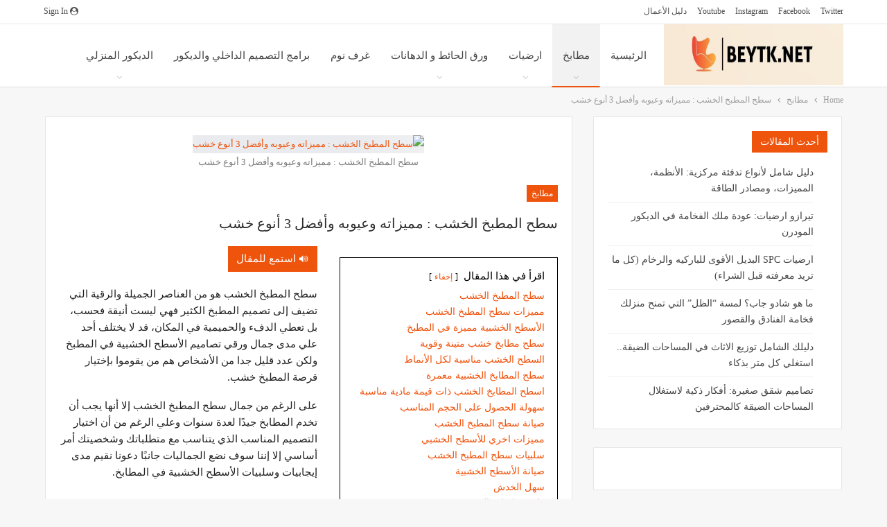

--- FILE ---
content_type: text/html; charset=UTF-8
request_url: https://beytk.net/wooden-worktops/
body_size: 38261
content:
<!DOCTYPE html>
<!--[if IE 8]><html class="ie ie8" dir="rtl" lang="ar" prefix="og: https://ogp.me/ns#"> <![endif]-->
<!--[if IE 9]><html class="ie ie9" dir="rtl" lang="ar" prefix="og: https://ogp.me/ns#"> <![endif]-->
<!--[if gt IE 9]><!--><html dir="rtl" lang="ar" prefix="og: https://ogp.me/ns#"> <!--<![endif]--><head><script data-no-optimize="1">var litespeed_docref=sessionStorage.getItem("litespeed_docref");litespeed_docref&&(Object.defineProperty(document,"referrer",{get:function(){return litespeed_docref}}),sessionStorage.removeItem("litespeed_docref"));</script> <meta charset="UTF-8"><meta charset="UTF-8"><meta http-equiv="X-UA-Compatible" content="IE=edge"><meta name="viewport" content="width=device-width, initial-scale=1.0"><link rel="pingback" href="https://beytk.net/xmlrpc.php"/><title>سطح المطبخ الخشب : مميزاته وعيوبه وأفضل 3 أنوع خشب -بيتك دوت نت</title><meta name="robots" content="max-image-preview:large" /><meta name="author" content="Eman Omran"/><meta name="google-site-verification" content="IpvpwmrSEHfT5h1Q9aXq1ZrKsfoJMLhqGSVSg14KREA" /><meta name="keywords" content="مطابخ" /><link rel="canonical" href="https://beytk.net/wooden-worktops/" /><meta name="generator" content="All in One SEO (AIOSEO) 4.9.3" /><meta property="og:locale" content="ar_AR" /><meta property="og:site_name" content="بيتك دوت نت – مختصصون في الديكور والتصميم الداخلي ليكون بيتك هو عالمك الخاص" /><meta property="og:type" content="article" /><meta property="og:title" content="سطح المطبخ الخشب : مميزاته وعيوبه وأفضل 3 أنوع خشب -بيتك دوت نت" /><meta property="og:url" content="https://beytk.net/wooden-worktops/" /><meta property="article:published_time" content="2022-08-29T18:00:35+00:00" /><meta property="article:modified_time" content="2024-07-25T17:53:43+00:00" /><meta name="twitter:card" content="summary_large_image" /><meta name="twitter:title" content="سطح المطبخ الخشب : مميزاته وعيوبه وأفضل 3 أنوع خشب -بيتك دوت نت" /> <script type="application/ld+json" class="aioseo-schema">{"@context":"https:\/\/schema.org","@graph":[{"@type":"Article","@id":"https:\/\/beytk.net\/wooden-worktops\/#article","name":"\u0633\u0637\u062d \u0627\u0644\u0645\u0637\u0628\u062e \u0627\u0644\u062e\u0634\u0628 : \u0645\u0645\u064a\u0632\u0627\u062a\u0647 \u0648\u0639\u064a\u0648\u0628\u0647 \u0648\u0623\u0641\u0636\u0644 3 \u0623\u0646\u0648\u0639 \u062e\u0634\u0628 -\u0628\u064a\u062a\u0643 \u062f\u0648\u062a \u0646\u062a","headline":"\u0633\u0637\u062d \u0627\u0644\u0645\u0637\u0628\u062e \u0627\u0644\u062e\u0634\u0628 : \u0645\u0645\u064a\u0632\u0627\u062a\u0647 \u0648\u0639\u064a\u0648\u0628\u0647 \u0648\u0623\u0641\u0636\u0644 3 \u0623\u0646\u0648\u0639 \u062e\u0634\u0628","author":{"@id":"https:\/\/beytk.net\/author\/emanomran\/#author"},"publisher":{"@id":"https:\/\/beytk.net\/#organization"},"image":{"@type":"ImageObject","url":"https:\/\/beytk.net\/wp-content\/uploads\/2022\/08\/\u0633\u0637\u062d-\u0627\u0644\u0645\u0637\u0628\u062e-\u0627\u0644\u062e\u0628\u0634\u064a.jpg","width":1200,"height":801,"caption":"\u0633\u0637\u062d \u0627\u0644\u0645\u0637\u0628\u062e \u0627\u0644\u062e\u0634\u0628 : \u0645\u0645\u064a\u0632\u0627\u062a\u0647 \u0648\u0639\u064a\u0648\u0628\u0647 \u0648\u0623\u0641\u0636\u0644 3 \u0623\u0646\u0648\u0639 \u062e\u0634\u0628"},"datePublished":"2022-08-29T20:00:35+02:00","dateModified":"2024-07-25T19:53:43+02:00","inLanguage":"ar","mainEntityOfPage":{"@id":"https:\/\/beytk.net\/wooden-worktops\/#webpage"},"isPartOf":{"@id":"https:\/\/beytk.net\/wooden-worktops\/#webpage"},"articleSection":"\u0645\u0637\u0627\u0628\u062e, \u0645\u0637\u0627\u0628\u062e"},{"@type":"BreadcrumbList","@id":"https:\/\/beytk.net\/wooden-worktops\/#breadcrumblist","itemListElement":[{"@type":"ListItem","@id":"https:\/\/beytk.net#listItem","position":1,"name":"Home","item":"https:\/\/beytk.net","nextItem":{"@type":"ListItem","@id":"https:\/\/beytk.net\/wooden-worktops\/#listItem","name":"\u0633\u0637\u062d \u0627\u0644\u0645\u0637\u0628\u062e \u0627\u0644\u062e\u0634\u0628 : \u0645\u0645\u064a\u0632\u0627\u062a\u0647 \u0648\u0639\u064a\u0648\u0628\u0647 \u0648\u0623\u0641\u0636\u0644 3 \u0623\u0646\u0648\u0639 \u062e\u0634\u0628"}},{"@type":"ListItem","@id":"https:\/\/beytk.net\/wooden-worktops\/#listItem","position":2,"name":"\u0633\u0637\u062d \u0627\u0644\u0645\u0637\u0628\u062e \u0627\u0644\u062e\u0634\u0628 : \u0645\u0645\u064a\u0632\u0627\u062a\u0647 \u0648\u0639\u064a\u0648\u0628\u0647 \u0648\u0623\u0641\u0636\u0644 3 \u0623\u0646\u0648\u0639 \u062e\u0634\u0628","previousItem":{"@type":"ListItem","@id":"https:\/\/beytk.net#listItem","name":"Home"}}]},{"@type":"Organization","@id":"https:\/\/beytk.net\/#organization","name":"\u0628\u064a\u062a\u0643 \u062f\u0648\u062a \u0646\u062a","description":"\u0645\u062e\u062a\u0635\u0635\u0648\u0646 \u0641\u064a \u0627\u0644\u062f\u064a\u0643\u0648\u0631 \u0648\u0627\u0644\u062a\u0635\u0645\u064a\u0645 \u0627\u0644\u062f\u0627\u062e\u0644\u064a \u0644\u064a\u0643\u0648\u0646 \u0628\u064a\u062a\u0643 \u0647\u0648 \u0639\u0627\u0644\u0645\u0643 \u0627\u0644\u062e\u0627\u0635","url":"https:\/\/beytk.net\/","telephone":"+201020233980"},{"@type":"Person","@id":"https:\/\/beytk.net\/author\/emanomran\/#author","url":"https:\/\/beytk.net\/author\/emanomran\/","name":"Eman Omran","image":{"@type":"ImageObject","@id":"https:\/\/beytk.net\/wooden-worktops\/#authorImage","url":"https:\/\/secure.gravatar.com\/avatar\/712ec32e07d8d91d3b2bb7c5681c42fd71a316f0501afc6d87160704b22649a1?s=96&d=mm&r=g","width":96,"height":96,"caption":"Eman Omran"}},{"@type":"WebPage","@id":"https:\/\/beytk.net\/wooden-worktops\/#webpage","url":"https:\/\/beytk.net\/wooden-worktops\/","name":"\u0633\u0637\u062d \u0627\u0644\u0645\u0637\u0628\u062e \u0627\u0644\u062e\u0634\u0628 : \u0645\u0645\u064a\u0632\u0627\u062a\u0647 \u0648\u0639\u064a\u0648\u0628\u0647 \u0648\u0623\u0641\u0636\u0644 3 \u0623\u0646\u0648\u0639 \u062e\u0634\u0628 -\u0628\u064a\u062a\u0643 \u062f\u0648\u062a \u0646\u062a","inLanguage":"ar","isPartOf":{"@id":"https:\/\/beytk.net\/#website"},"breadcrumb":{"@id":"https:\/\/beytk.net\/wooden-worktops\/#breadcrumblist"},"author":{"@id":"https:\/\/beytk.net\/author\/emanomran\/#author"},"creator":{"@id":"https:\/\/beytk.net\/author\/emanomran\/#author"},"image":{"@type":"ImageObject","url":"https:\/\/beytk.net\/wp-content\/uploads\/2022\/08\/\u0633\u0637\u062d-\u0627\u0644\u0645\u0637\u0628\u062e-\u0627\u0644\u062e\u0628\u0634\u064a.jpg","@id":"https:\/\/beytk.net\/wooden-worktops\/#mainImage","width":1200,"height":801,"caption":"\u0633\u0637\u062d \u0627\u0644\u0645\u0637\u0628\u062e \u0627\u0644\u062e\u0634\u0628 : \u0645\u0645\u064a\u0632\u0627\u062a\u0647 \u0648\u0639\u064a\u0648\u0628\u0647 \u0648\u0623\u0641\u0636\u0644 3 \u0623\u0646\u0648\u0639 \u062e\u0634\u0628"},"primaryImageOfPage":{"@id":"https:\/\/beytk.net\/wooden-worktops\/#mainImage"},"datePublished":"2022-08-29T20:00:35+02:00","dateModified":"2024-07-25T19:53:43+02:00"},{"@type":"WebSite","@id":"https:\/\/beytk.net\/#website","url":"https:\/\/beytk.net\/","name":"\u0628\u064a\u062a\u0643 \u062f\u0648\u062a \u0646\u062a","description":"\u0645\u062e\u062a\u0635\u0635\u0648\u0646 \u0641\u064a \u0627\u0644\u062f\u064a\u0643\u0648\u0631 \u0648\u0627\u0644\u062a\u0635\u0645\u064a\u0645 \u0627\u0644\u062f\u0627\u062e\u0644\u064a \u0644\u064a\u0643\u0648\u0646 \u0628\u064a\u062a\u0643 \u0647\u0648 \u0639\u0627\u0644\u0645\u0643 \u0627\u0644\u062e\u0627\u0635","inLanguage":"ar","publisher":{"@id":"https:\/\/beytk.net\/#organization"}}]}</script> <meta property="og:locale" content="ar"/><meta property="og:site_name" content="بيتك دوت نت"/><meta property="og:url" content="https://beytk.net/wooden-worktops/"/><meta property="og:title" content="سطح المطبخ الخشب : مميزاته وعيوبه وأفضل 3 أنوع خشب"/><meta property="og:image" content="https://beytk.net/wp-content/uploads/2022/08/سطح-المطبخ-الخبشي-1024x684.jpg"/><meta property="og:image:alt" content="سطح المطبخ الخشب : مميزاته وعيوبه وأفضل 3 أنوع خشب"/><meta property="article:section" content="مطابخ"/><meta property="article:tag" content="مطابخ"/><meta property="og:description" content="سطح المطبخ الخشب هو من العناصر الجميلة والرقية التي تضيف إلى تصميم المطبخ الكثير فهي ليست أنيقة فحسب، بل تعطي الدفء والحميمية في المكان، قد لا يختلف أحد علي مدى جمال ورقي تصاميم الأسطح الخشبية في المطبخ ولكن عدد قليل جدا من الأشخاص هم من يقوموا بإختي"/><meta property="og:type" content="article"/><meta name="twitter:card" content="summary"/><meta name="twitter:url" content="https://beytk.net/wooden-worktops/"/><meta name="twitter:title" content="سطح المطبخ الخشب : مميزاته وعيوبه وأفضل 3 أنوع خشب"/><meta name="twitter:description" content="سطح المطبخ الخشب هو من العناصر الجميلة والرقية التي تضيف إلى تصميم المطبخ الكثير فهي ليست أنيقة فحسب، بل تعطي الدفء والحميمية في المكان، قد لا يختلف أحد علي مدى جمال ورقي تصاميم الأسطح الخشبية في المطبخ ولكن عدد قليل جدا من الأشخاص هم من يقوموا بإختي"/><meta name="twitter:image" content="https://beytk.net/wp-content/uploads/2022/08/سطح-المطبخ-الخبشي-1024x684.jpg"/><meta name="twitter:image:alt" content="سطح المطبخ الخشب : مميزاته وعيوبه وأفضل 3 أنوع خشب"/><link rel='dns-prefetch' href='//code.responsivevoice.org' /><link rel='dns-prefetch' href='//fonts.googleapis.com' /><link rel='preconnect' href='//www.google-analytics.com' /><link rel="alternate" type="application/rss+xml" title="بيتك دوت نت &laquo; الخلاصة" href="https://beytk.net/feed/" /><link rel="alternate" type="application/rss+xml" title="بيتك دوت نت &laquo; خلاصة التعليقات" href="https://beytk.net/comments/feed/" /><link rel="alternate" type="application/rss+xml" title="بيتك دوت نت &laquo; سطح المطبخ الخشب : مميزاته وعيوبه وأفضل 3 أنوع خشب خلاصة التعليقات" href="https://beytk.net/wooden-worktops/feed/" /><link rel="alternate" title="oEmbed (JSON)" type="application/json+oembed" href="https://beytk.net/wp-json/oembed/1.0/embed?url=https%3A%2F%2Fbeytk.net%2Fwooden-worktops%2F" /><link rel="alternate" title="oEmbed (XML)" type="text/xml+oembed" href="https://beytk.net/wp-json/oembed/1.0/embed?url=https%3A%2F%2Fbeytk.net%2Fwooden-worktops%2F&#038;format=xml" /><link data-optimized="2" rel="stylesheet" href="https://beytk.net/wp-content/litespeed/css/fa07113addca47e402b08aa48776bd12.css?ver=0fdd9" /> <script type="litespeed/javascript" data-src="https://beytk.net/wp-includes/js/jquery/jquery.min.js?ver=3.7.1" id="jquery-core-js"></script> <script type="litespeed/javascript" data-src="https://code.responsivevoice.org/responsivevoice.js?key=pCe4rLDU" id="responsive-voice-js"></script> <script id="nfd-wonder-blocks-utilities-js-after" type="litespeed/javascript">(()=>{var l=class{constructor({clientId:e,...n}={}){this.options={activeClass:"nfd-wb-animated-in",root:null,rootMargin:"0px",threshold:0,...n}}observeElements(e,n=null,t=!1){if(!("IntersectionObserver"in window)||!e?.length||document.documentElement.classList.contains("block-editor-block-preview__content-iframe"))return;function o(c,s){this._mutationCallback(c,s,n)}let i=new IntersectionObserver(this._handleIntersection.bind(this),this.options),r=new MutationObserver(o.bind(this)),b=new MutationObserver(this._handleClassMutation.bind(this));e.forEach(c=>{let s=c;c.classList.contains("nfd-wb-reveal-right")&&(s=c.parentElement),i.observe(s),t&&(b.observe(s,{attributes:!0,attributeFilter:["class"]}),r.observe(s,{attributes:!0,attributeFilter:["class"]}))})}_handleIntersection(e,n){e.forEach(t=>{t.isIntersecting&&(t.target.classList.add(this.options.activeClass),t.target.querySelectorAll(".nfd-wb-animate").forEach(o=>{o.classList.add(this.options.activeClass)}),n.unobserve(t.target))})}_handleClassMutation(e){e.forEach(n=>{if(n?.type==="attributes"){let t=n.target;t.classList.contains("nfd-wb-animated-in")||t.classList.add("nfd-wb-animated-in")}})}_mutationCallback(e,n,t=null){e.forEach(o=>{if(o?.type==="attributes"){let i=o.target;t&&t===i.getAttribute("data-block")&&(i.getAttribute("data-replay-animation")===null&&(i.setAttribute("data-replay-animation",!0),requestAnimationFrame(()=>{i.removeAttribute("data-replay-animation")})),n.disconnect())}})}};document.addEventListener("DOMContentLiteSpeedLoaded",()=>{d()});document.addEventListener("wonder-blocks/toolbar-button-added",()=>{d()});document.addEventListener("wonder-blocks/animation-changed",a=>{let e=a?.detail?.clientId;d(e)});document.addEventListener("wonder-blocks/block-order-changed",()=>{d()});window.onload=function(){d()};function d(a=null){let e=document.body?.classList.contains("block-editor-page")||!!a||document.body?.classList.contains("block-editor-iframe__body"),n=e?document.querySelector(".interface-interface-skeleton__content"):null,t=new l({root:n,threshold:0});requestAnimationFrame(()=>{let o=Array.from(document.getElementsByClassName("nfd-wb-animate"));t.observeElements(o,a,e)})}function u(a){(a||document).querySelectorAll(".wp-block-group.nfd-is-linked-group:not(.group-linked), .wp-block-cover.nfd-is-linked-group:not(.group-linked)").forEach(t=>{var o=t.getAttribute("data-link-url")||t.dataset.linkUrl;if(!o||!t.parentNode)return;let i=o.trim();o=/^(https?:)\/\//i.test(i)?i:"http://"+i;let r=document.createElement("a");r.href=o,(t.getAttribute("data-link-blank")==="1"||t.dataset.linkBlank==="1")&&(r.target="_blank",r.rel="noopener"),t.classList.add("group-linked"),[...t.attributes].map(({name:c,value:s})=>{r.setAttribute(c,s)}),r.innerHTML=t.innerHTML,t.parentNode.replaceChild(r,t)}),p()}function p(){document.addEventListener("click",a=>{a.target.closest(".block-editor-page .wp-block-group.nfd-is-linked-group, .block-editor-page .wp-block-cover.nfd-is-linked-group")&&a.preventDefault()},{capture:!0,passive:!1})}document.readyState==="loading"?document.addEventListener("DOMContentLiteSpeedLoaded",()=>u(document)):u(document);document.addEventListener("wonder-blocks/group-links-apply",a=>{u(a?.detail?.ctx||document)})})()</script> <link rel="https://api.w.org/" href="https://beytk.net/wp-json/" /><link rel="alternate" title="JSON" type="application/json" href="https://beytk.net/wp-json/wp/v2/posts/8515" /><link rel="EditURI" type="application/rsd+xml" title="RSD" href="https://beytk.net/xmlrpc.php?rsd" /><meta name="generator" content="WordPress 6.9" /><link rel='shortlink' href='https://beytk.net/?p=8515' />
 <script type="litespeed/javascript" data-src="https://www.googletagmanager.com/gtag/js?id=G-J9RTSJQKTL"></script> <script type="litespeed/javascript">window.dataLayer=window.dataLayer||[];function gtag(){dataLayer.push(arguments)}
gtag('js',new Date());gtag('config','G-J9RTSJQKTL')</script><meta name="generator" content="Powered by WPBakery Page Builder - drag and drop page builder for WordPress."/> <script type="application/ld+json">{
    "@context": "http://schema.org/",
    "@type": "Organization",
    "@id": "#organization",
    "logo": {
        "@type": "ImageObject",
        "url": "https://beytk.net/wp-content/uploads/2024/07/3.jpg"
    },
    "url": "https://beytk.net/",
    "name": "\u0628\u064a\u062a\u0643 \u062f\u0648\u062a \u0646\u062a",
    "description": "\u0645\u062e\u062a\u0635\u0635\u0648\u0646 \u0641\u064a \u0627\u0644\u062f\u064a\u0643\u0648\u0631 \u0648\u0627\u0644\u062a\u0635\u0645\u064a\u0645 \u0627\u0644\u062f\u0627\u062e\u0644\u064a \u0644\u064a\u0643\u0648\u0646 \u0628\u064a\u062a\u0643 \u0647\u0648 \u0639\u0627\u0644\u0645\u0643 \u0627\u0644\u062e\u0627\u0635"
}</script> <script type="application/ld+json">{
    "@context": "http://schema.org/",
    "@type": "WebSite",
    "name": "\u0628\u064a\u062a\u0643 \u062f\u0648\u062a \u0646\u062a",
    "alternateName": "\u0645\u062e\u062a\u0635\u0635\u0648\u0646 \u0641\u064a \u0627\u0644\u062f\u064a\u0643\u0648\u0631 \u0648\u0627\u0644\u062a\u0635\u0645\u064a\u0645 \u0627\u0644\u062f\u0627\u062e\u0644\u064a \u0644\u064a\u0643\u0648\u0646 \u0628\u064a\u062a\u0643 \u0647\u0648 \u0639\u0627\u0644\u0645\u0643 \u0627\u0644\u062e\u0627\u0635",
    "url": "https://beytk.net/"
}</script> <script type="application/ld+json">{
    "@context": "http://schema.org/",
    "@type": "BlogPosting",
    "headline": "\u0633\u0637\u062d \u0627\u0644\u0645\u0637\u0628\u062e \u0627\u0644\u062e\u0634\u0628 : \u0645\u0645\u064a\u0632\u0627\u062a\u0647 \u0648\u0639\u064a\u0648\u0628\u0647 \u0648\u0623\u0641\u0636\u0644 3 \u0623\u0646\u0648\u0639 \u062e\u0634\u0628",
    "description": "\u0633\u0637\u062d \u0627\u0644\u0645\u0637\u0628\u062e \u0627\u0644\u062e\u0634\u0628 \u0647\u0648 \u0645\u0646 \u0627\u0644\u0639\u0646\u0627\u0635\u0631 \u0627\u0644\u062c\u0645\u064a\u0644\u0629 \u0648\u0627\u0644\u0631\u0642\u064a\u0629 \u0627\u0644\u062a\u064a \u062a\u0636\u064a\u0641 \u0625\u0644\u0649 \u062a\u0635\u0645\u064a\u0645 \u0627\u0644\u0645\u0637\u0628\u062e \u0627\u0644\u0643\u062b\u064a\u0631 \u0641\u0647\u064a \u0644\u064a\u0633\u062a \u0623\u0646\u064a\u0642\u0629 \u0641\u062d\u0633\u0628\u060c \u0628\u0644 \u062a\u0639\u0637\u064a \u0627\u0644\u062f\u0641\u0621 \u0648\u0627\u0644\u062d\u0645\u064a\u0645\u064a\u0629 \u0641\u064a \u0627\u0644\u0645\u0643\u0627\u0646\u060c \u0642\u062f \u0644\u0627 \u064a\u062e\u062a\u0644\u0641 \u0623\u062d\u062f \u0639\u0644\u064a \u0645\u062f\u0649 \u062c\u0645\u0627\u0644 \u0648\u0631\u0642\u064a \u062a\u0635\u0627\u0645\u064a\u0645 \u0627\u0644\u0623\u0633\u0637\u062d \u0627\u0644\u062e\u0634\u0628\u064a\u0629 \u0641\u064a \u0627\u0644\u0645\u0637\u0628\u062e \u0648\u0644\u0643\u0646 \u0639\u062f\u062f \u0642\u0644\u064a\u0644 \u062c\u062f\u0627 \u0645\u0646 \u0627\u0644\u0623\u0634\u062e\u0627\u0635 \u0647\u0645 \u0645\u0646 \u064a\u0642\u0648\u0645\u0648\u0627 \u0628\u0625\u062e\u062a\u064a",
    "datePublished": "2022-08-29",
    "dateModified": "2024-07-25",
    "author": {
        "@type": "Person",
        "@id": "#person-EmanOmran",
        "name": "Eman Omran"
    },
    "image": "https://beytk.net/wp-content/uploads/2022/08/\u0633\u0637\u062d-\u0627\u0644\u0645\u0637\u0628\u062e-\u0627\u0644\u062e\u0628\u0634\u064a.jpg",
    "interactionStatistic": [
        {
            "@type": "InteractionCounter",
            "interactionType": "http://schema.org/CommentAction",
            "userInteractionCount": "0"
        }
    ],
    "publisher": {
        "@id": "#organization"
    },
    "mainEntityOfPage": "https://beytk.net/wooden-worktops/"
}</script> <link rel="icon" href="https://beytk.net/wp-content/uploads/2024/07/cropped-1-150x150.jpg" sizes="32x32" /><link rel="icon" href="https://beytk.net/wp-content/uploads/2024/07/cropped-1-300x300.jpg" sizes="192x192" /><link rel="apple-touch-icon" href="https://beytk.net/wp-content/uploads/2024/07/cropped-1-300x300.jpg" /><meta name="msapplication-TileImage" content="https://beytk.net/wp-content/uploads/2024/07/cropped-1-300x300.jpg" />
<noscript><style>.wpb_animate_when_almost_visible { opacity: 1; }</style></noscript></head><body class="rtl wp-singular post-template-default single single-post postid-8515 single-format-standard wp-theme-publisher bs-theme bs-publisher bs-publisher-clean-design active-light-box bs-vc-rtl-grid close-rh page-layout-2-col page-layout-2-col-left full-width active-sticky-sidebar main-menu-sticky-smart main-menu-full-width single-prim-cat-166 single-cat-166  wpb-js-composer js-comp-ver-6.7.0 vc_responsive bs-ll-a" dir="rtl"><div class="main-wrap content-main-wrap"> <script type="litespeed/javascript" data-src="https://pagead2.googlesyndication.com/pagead/js/adsbygoogle.js?client=ca-pub-8838614073880804"
     crossorigin="anonymous"></script> <header id="header" class="site-header header-style-6 full-width" itemscope="itemscope" itemtype="https://schema.org/WPHeader"><section class="topbar topbar-style-1 hidden-xs hidden-xs"><div class="content-wrap"><div class="container"><div class="topbar-inner clearfix"><div class="section-links">
<a class="topbar-sign-in "
data-toggle="modal" data-target="#bsLoginModal">
<i class="fa fa-user-circle"></i> Sign in							</a><div class="modal sign-in-modal fade" id="bsLoginModal" tabindex="-1" role="dialog"
style="display: none"><div class="modal-dialog" role="document"><div class="modal-content">
<span class="close-modal" data-dismiss="modal" aria-label="Close"><i
class="fa fa-close"></i></span><div class="modal-body"><div id="form_71589_" class="bs-shortcode bs-login-shortcode "><div class="bs-login bs-type-login"  style="display:none"><div class="bs-login-panel bs-login-sign-panel bs-current-login-panel"><form name="loginform"
action="https://beytk.net/wp-login.php" method="post"><div class="login-header">
<span class="login-icon fa fa-user-circle main-color"></span><p>Welcome, Login to your account.</p></div><div class="login-field login-username">
<input type="text" name="log" id="form_71589_user_login" class="input"
value="" size="20"
placeholder="Username or Email..." required/></div><div class="login-field login-password">
<input type="password" name="pwd" id="form_71589_user_pass"
class="input"
value="" size="20" placeholder="Password..."
required/></div><div class="login-field">
<a href="https://beytk.net/wp-login.php?action=lostpassword&redirect_to=https%3A%2F%2Fbeytk.net%2Fwooden-worktops%2F"
class="go-reset-panel">Forget password?</a><span class="login-remember">
<input class="remember-checkbox" name="rememberme" type="checkbox"
id="form_71589_rememberme"
value="forever"  />
<label class="remember-label">Remember me</label>
</span></div><div class="login-field login-submit">
<input type="submit" name="wp-submit"
class="button-primary login-btn"
value="Log In"/>
<input type="hidden" name="redirect_to" value="https://beytk.net/wooden-worktops/"/></div></form></div><div class="bs-login-panel bs-login-reset-panel"><span class="go-login-panel"><i
class="fa fa-angle-right"></i> Sign in</span><div class="bs-login-reset-panel-inner"><div class="login-header">
<span class="login-icon fa fa-support"></span><p>Recover your password.</p><p>A password will be e-mailed to you.</p></div><form name="lostpasswordform" id="form_71589_lostpasswordform"
action="https://beytk.net/wp-login.php?action=lostpassword"
method="post"><div class="login-field reset-username">
<input type="text" name="user_login" class="input" value=""
placeholder="Username or Email..."
required/></div><div class="login-field reset-submit"><input type="hidden" name="redirect_to" value=""/>
<input type="submit" name="wp-submit" class="login-btn"
value="Send My Password"/></div></form></div></div></div></div></div></div></div></div></div><div class="section-menu"><div id="menu-top" class="menu top-menu-wrapper" role="navigation" itemscope="itemscope" itemtype="https://schema.org/SiteNavigationElement"><nav class="top-menu-container"><ul id="top-navigation" class="top-menu menu clearfix bsm-pure"><li id="menu-item-24" class="menu-item menu-item-type-custom menu-item-object-custom better-anim-fade menu-item-24"><a target="_blank" href="https://twitter.com/Beytk_Net">twitter</a></li><li id="menu-item-23" class="menu-item menu-item-type-custom menu-item-object-custom better-anim-fade menu-item-23"><a target="_blank" href="https://web.facebook.com/profile.php?id=100083227807260">facebook</a></li><li id="menu-item-25" class="menu-item menu-item-type-custom menu-item-object-custom better-anim-fade menu-item-25"><a target="_blank" href="https://www.instagram.com/beytk_net/">instagram</a></li><li id="menu-item-10284" class="menu-item menu-item-type-custom menu-item-object-custom better-anim-fade menu-item-10284"><a href="https://www.youtube.com/channel/UCFVZ-4rrOY-VZnaW4JuMgLg">youtube</a></li><li id="menu-item-22077" class="menu-item menu-item-type-post_type menu-item-object-page better-anim-fade menu-item-22077"><a href="https://beytk.net/%D8%AF%D9%84%D9%8A%D9%84-%D8%A7%D9%84%D8%A3%D8%B9%D9%85%D8%A7%D9%84/">دليل الأعمال</a></li></ul></nav></div></div></div></div></div></section><div class="content-wrap"><div class="container"><div class="header-inner clearfix"><div id="site-branding" class="site-branding"><p  id="site-title" class="logo h1 img-logo">
<a href="https://beytk.net/" itemprop="url" rel="home">
<img data-lazyloaded="1" src="[data-uri]" width="763" height="204" id="site-logo" data-src="https://beytk.net/wp-content/uploads/2024/07/3.jpg"
alt="بيتك دوت نت"  /><span class="site-title">بيتك دوت نت - مختصصون في الديكور والتصميم الداخلي ليكون بيتك هو عالمك الخاص</span>
</a></p></div><nav id="menu-main" class="menu main-menu-container " role="navigation" itemscope="itemscope" itemtype="https://schema.org/SiteNavigationElement"><ul id="main-navigation" class="main-menu menu bsm-pure clearfix"><li id="menu-item-1948" class="menu-item menu-item-type-custom menu-item-object-custom menu-item-home better-anim-fade menu-item-1948"><a href="https://beytk.net/">الرئيسية</a></li><li id="menu-item-1954" class="menu-item menu-item-type-taxonomy menu-item-object-category current-post-ancestor current-menu-parent current-post-parent menu-term-166 better-anim-fade menu-item-has-children menu-item-has-mega menu-item-mega-grid-posts menu-item-1954"><a href="https://beytk.net/category/%d9%85%d8%b7%d8%a7%d8%a8%d8%ae/">مطابخ</a><div class="mega-menu mega-grid-posts"><div class="content-wrap bs-tab-anim bs-tab-animated active"><div class="bs-pagination-wrapper main-term-166 next_prev "><div class="listing listing-grid listing-grid-1 clearfix columns-4"><div class="post-22355 type-post format-standard has-post-thumbnail  simple-grid  listing-item listing-item-grid listing-item-grid-1 main-term-219"><div class="item-inner"><div class="featured clearfix"><div class="term-badges floated"><span class="term-badge term-219"><a href="https://beytk.net/category/%d8%ad%d9%85%d8%a7%d9%85%d8%a7%d8%aa/">حمامات</a></span></div>				<a  title="افضل انواع الحنفيات للمطابخ والحمامات لعام 2025 – دليلك لاختيار الحنفية المثالية" data-src="https://beytk.net/wp-content/themes/publisher/images/default-thumb/publisher-md.png"						class="img-holder" href="https://beytk.net/%D8%A7%D9%81%D8%B6%D9%84-%D8%A7%D9%86%D9%88%D8%A7%D8%B9-%D8%A7%D9%84%D8%AD%D9%86%D9%81%D9%8A%D8%A7%D8%AA/"></a></div><p class="title">		<a href="https://beytk.net/%D8%A7%D9%81%D8%B6%D9%84-%D8%A7%D9%86%D9%88%D8%A7%D8%B9-%D8%A7%D9%84%D8%AD%D9%86%D9%81%D9%8A%D8%A7%D8%AA/" class="post-title post-url">
افضل انواع الحنفيات للمطابخ والحمامات لعام 2025 – دليلك لاختيار الحنفية المثالية		</a></p></div></div ><div class="post-22117 type-post format-standard has-post-thumbnail  simple-grid  listing-item listing-item-grid listing-item-grid-1 main-term-166"><div class="item-inner"><div class="featured clearfix"><div class="term-badges floated"><span class="term-badge term-166"><a href="https://beytk.net/category/%d9%85%d8%b7%d8%a7%d8%a8%d8%ae/">مطابخ</a></span></div>				<a  alt="مطابخ مودرن" title="مطابخ مودرن كبيرة وصغيرة: أنواع وخامات وأفكار مبهرة" data-src="https://beytk.net/wp-content/uploads/2025/05/مطابخ-مودرن-357x210.jpg" data-bs-srcset="{&quot;baseurl&quot;:&quot;https:\/\/beytk.net\/wp-content\/uploads\/2025\/05\/&quot;,&quot;sizes&quot;:{&quot;210&quot;:&quot;\u0645\u0637\u0627\u0628\u062e-\u0645\u0648\u062f\u0631\u0646-210x136.jpg&quot;,&quot;279&quot;:&quot;\u0645\u0637\u0627\u0628\u062e-\u0645\u0648\u062f\u0631\u0646-279x220.jpg&quot;,&quot;357&quot;:&quot;\u0645\u0637\u0627\u0628\u062e-\u0645\u0648\u062f\u0631\u0646-357x210.jpg&quot;,&quot;700&quot;:&quot;\u0645\u0637\u0627\u0628\u062e-\u0645\u0648\u062f\u0631\u0646.jpg&quot;}}"						class="img-holder" href="https://beytk.net/%D9%85%D8%B7%D8%A7%D8%A8%D8%AE-%D9%85%D9%88%D8%AF%D8%B1%D9%86/"></a></div><p class="title">		<a href="https://beytk.net/%D9%85%D8%B7%D8%A7%D8%A8%D8%AE-%D9%85%D9%88%D8%AF%D8%B1%D9%86/" class="post-title post-url">
مطابخ مودرن كبيرة وصغيرة: أنواع وخامات وأفكار مبهرة		</a></p></div></div ><div class="post-21290 type-post format-standard has-post-thumbnail  simple-grid  listing-item listing-item-grid listing-item-grid-1 main-term-219"><div class="item-inner"><div class="featured clearfix"><div class="term-badges floated"><span class="term-badge term-219"><a href="https://beytk.net/category/%d8%ad%d9%85%d8%a7%d9%85%d8%a7%d8%aa/">حمامات</a></span></div>				<a  alt="الادوات الصحية" title="الادوات الصحية وكيفية اختيارها وافضل أماكن الشراء في السعودية" data-src="https://beytk.net/wp-content/uploads/2024/11/الادوات-الصحية-357x210.jpeg" data-bs-srcset="{&quot;baseurl&quot;:&quot;https:\/\/beytk.net\/wp-content\/uploads\/2024\/11\/&quot;,&quot;sizes&quot;:{&quot;210&quot;:&quot;\u0627\u0644\u0627\u062f\u0648\u0627\u062a-\u0627\u0644\u0635\u062d\u064a\u0629-210x136.jpeg&quot;,&quot;279&quot;:&quot;\u0627\u0644\u0627\u062f\u0648\u0627\u062a-\u0627\u0644\u0635\u062d\u064a\u0629-279x220.jpeg&quot;,&quot;357&quot;:&quot;\u0627\u0644\u0627\u062f\u0648\u0627\u062a-\u0627\u0644\u0635\u062d\u064a\u0629-357x210.jpeg&quot;,&quot;700&quot;:&quot;\u0627\u0644\u0627\u062f\u0648\u0627\u062a-\u0627\u0644\u0635\u062d\u064a\u0629.jpeg&quot;}}"						class="img-holder" href="https://beytk.net/%D8%A7%D9%84%D8%A7%D8%AF%D9%88%D8%A7%D8%AA-%D8%A7%D9%84%D8%B5%D8%AD%D9%8A%D8%A9-%D9%88%D9%83%D9%8A%D9%81%D9%8A%D8%A9-%D8%A7%D8%AE%D8%AA%D9%8A%D8%A7%D8%B1%D9%87%D8%A7-%D9%88%D8%A7%D9%81%D8%B6%D9%84-%D8%A3%D9%85%D8%A7%D9%83%D9%86-%D8%A7%D9%84%D8%B4%D8%B1%D8%A7%D8%A1-%D9%81%D9%8A-%D8%A7%D9%84%D8%B3%D8%B9%D9%88%D8%AF%D9%8A%D8%A9/"></a></div><p class="title">		<a href="https://beytk.net/%D8%A7%D9%84%D8%A7%D8%AF%D9%88%D8%A7%D8%AA-%D8%A7%D9%84%D8%B5%D8%AD%D9%8A%D8%A9-%D9%88%D9%83%D9%8A%D9%81%D9%8A%D8%A9-%D8%A7%D8%AE%D8%AA%D9%8A%D8%A7%D8%B1%D9%87%D8%A7-%D9%88%D8%A7%D9%81%D8%B6%D9%84-%D8%A3%D9%85%D8%A7%D9%83%D9%86-%D8%A7%D9%84%D8%B4%D8%B1%D8%A7%D8%A1-%D9%81%D9%8A-%D8%A7%D9%84%D8%B3%D8%B9%D9%88%D8%AF%D9%8A%D8%A9/" class="post-title post-url">
الادوات الصحية وكيفية اختيارها وافضل أماكن الشراء في السعودية		</a></p></div></div ><div class="post-21055 type-post format-standard has-post-thumbnail  simple-grid  listing-item listing-item-grid listing-item-grid-1 main-term-166"><div class="item-inner"><div class="featured clearfix"><div class="term-badges floated"><span class="term-badge term-166"><a href="https://beytk.net/category/%d9%85%d8%b7%d8%a7%d8%a8%d8%ae/">مطابخ</a></span></div>				<a  alt="المطابخ الايطالية" title="11 تصميم من المطابخ الايطالية وأهم الانماط والأساسيات فيه" data-src="https://beytk.net/wp-content/uploads/2024/09/المطابخ-الايطالية-357x210.jpg" data-bs-srcset="{&quot;baseurl&quot;:&quot;https:\/\/beytk.net\/wp-content\/uploads\/2024\/09\/&quot;,&quot;sizes&quot;:{&quot;210&quot;:&quot;\u0627\u0644\u0645\u0637\u0627\u0628\u062e-\u0627\u0644\u0627\u064a\u0637\u0627\u0644\u064a\u0629-210x136.jpg&quot;,&quot;279&quot;:&quot;\u0627\u0644\u0645\u0637\u0627\u0628\u062e-\u0627\u0644\u0627\u064a\u0637\u0627\u0644\u064a\u0629-279x220.jpg&quot;,&quot;357&quot;:&quot;\u0627\u0644\u0645\u0637\u0627\u0628\u062e-\u0627\u0644\u0627\u064a\u0637\u0627\u0644\u064a\u0629-357x210.jpg&quot;,&quot;700&quot;:&quot;\u0627\u0644\u0645\u0637\u0627\u0628\u062e-\u0627\u0644\u0627\u064a\u0637\u0627\u0644\u064a\u0629.jpg&quot;}}"						class="img-holder" href="https://beytk.net/11-%D8%AA%D8%B5%D9%85%D9%8A%D9%85-%D9%85%D9%86-%D8%A7%D9%84%D9%85%D8%B7%D8%A7%D8%A8%D8%AE-%D8%A7%D9%84%D8%A7%D9%8A%D8%B7%D8%A7%D9%84%D9%8A%D8%A9-%D9%88%D8%A3%D9%87%D9%85-%D8%A7%D9%84%D8%A7%D9%86%D9%85%D8%A7%D8%B7-%D9%88%D8%A7%D9%84%D8%A3%D8%B3%D8%A7%D8%B3%D9%8A%D8%A7%D8%AA-%D9%81%D9%8A%D9%87/"></a></div><p class="title">		<a href="https://beytk.net/11-%D8%AA%D8%B5%D9%85%D9%8A%D9%85-%D9%85%D9%86-%D8%A7%D9%84%D9%85%D8%B7%D8%A7%D8%A8%D8%AE-%D8%A7%D9%84%D8%A7%D9%8A%D8%B7%D8%A7%D9%84%D9%8A%D8%A9-%D9%88%D8%A3%D9%87%D9%85-%D8%A7%D9%84%D8%A7%D9%86%D9%85%D8%A7%D8%B7-%D9%88%D8%A7%D9%84%D8%A3%D8%B3%D8%A7%D8%B3%D9%8A%D8%A7%D8%AA-%D9%81%D9%8A%D9%87/" class="post-title post-url">
11 تصميم من المطابخ الايطالية وأهم الانماط والأساسيات فيه		</a></p></div></div ></div></div><div class="bs-pagination bs-ajax-pagination next_prev main-term-166 clearfix"> <script type="litespeed/javascript">var bs_ajax_paginate_11985535='{"query":{"paginate":"next_prev","show_label":1,"order_by":"date","count":4,"category":"166","_layout":{"state":"1|1|0","page":"2-col-left"}},"type":"wp_query","view":"Publisher::bs_pagin_ajax_mega_grid_posts","current_page":1,"ajax_url":"\/wp-admin\/admin-ajax.php","remove_duplicates":"0","paginate":"next_prev","_layout":{"state":"1|1|0","page":"2-col-left"},"_bs_pagin_token":"a065aa7"}'</script> <a class="btn-bs-pagination prev disabled" rel="prev" data-id="11985535"
title="Previous">
<i class="fa fa-angle-right"
aria-hidden="true"></i> Prev				</a>
<a  rel="next" class="btn-bs-pagination next"
data-id="11985535" title="Next">
Next <i
class="fa fa-angle-left" aria-hidden="true"></i>
</a></div></div></div></li><li id="menu-item-1951" class="menu-item menu-item-type-taxonomy menu-item-object-category menu-term-163 better-anim-fade menu-item-has-children menu-item-has-mega menu-item-mega-grid-posts menu-item-1951"><a href="https://beytk.net/category/%d8%a7%d8%b1%d8%b6%d9%8a%d8%a7%d8%aa/">ارضيات</a><div class="mega-menu mega-grid-posts"><div class="content-wrap bs-tab-anim bs-tab-animated active"><div class="bs-pagination-wrapper main-term-163 next_prev "><div class="listing listing-grid listing-grid-1 clearfix columns-4"><div class="post-22921 type-post format-standard has-post-thumbnail  simple-grid  listing-item listing-item-grid listing-item-grid-1 main-term-163"><div class="item-inner"><div class="featured clearfix"><div class="term-badges floated"><span class="term-badge term-163"><a href="https://beytk.net/category/%d8%a7%d8%b1%d8%b6%d9%8a%d8%a7%d8%aa/">ارضيات</a></span></div>				<a  title="تيرازو ارضيات: عودة ملك الفخامة في الديكور المودرن" data-src="https://beytk.net/wp-content/uploads/2025/12/تيرازو-ارضيات-357x210.jpg" data-bs-srcset="{&quot;baseurl&quot;:&quot;https:\/\/beytk.net\/wp-content\/uploads\/2025\/12\/&quot;,&quot;sizes&quot;:{&quot;210&quot;:&quot;\u062a\u064a\u0631\u0627\u0632\u0648-\u0627\u0631\u0636\u064a\u0627\u062a-210x136.jpg&quot;,&quot;279&quot;:&quot;\u062a\u064a\u0631\u0627\u0632\u0648-\u0627\u0631\u0636\u064a\u0627\u062a-279x220.jpg&quot;,&quot;357&quot;:&quot;\u062a\u064a\u0631\u0627\u0632\u0648-\u0627\u0631\u0636\u064a\u0627\u062a-357x210.jpg&quot;,&quot;700&quot;:&quot;\u062a\u064a\u0631\u0627\u0632\u0648-\u0627\u0631\u0636\u064a\u0627\u062a.jpg&quot;}}"						class="img-holder" href="https://beytk.net/%D8%A7%D8%B1%D8%B6%D9%8A%D8%A7%D8%AA-%D8%AA%D9%8A%D8%B1%D8%A7%D8%B2%D9%88/"></a></div><p class="title">		<a href="https://beytk.net/%D8%A7%D8%B1%D8%B6%D9%8A%D8%A7%D8%AA-%D8%AA%D9%8A%D8%B1%D8%A7%D8%B2%D9%88/" class="post-title post-url">
تيرازو ارضيات: عودة ملك الفخامة في الديكور المودرن		</a></p></div></div ><div class="post-22461 type-post format-standard has-post-thumbnail  simple-grid  listing-item listing-item-grid listing-item-grid-1 main-term-163"><div class="item-inner"><div class="featured clearfix"><div class="term-badges floated"><span class="term-badge term-163"><a href="https://beytk.net/category/%d8%a7%d8%b1%d8%b6%d9%8a%d8%a7%d8%aa/">ارضيات</a></span></div>				<a  alt="افضل انواع البورسلان" title="افضل انواع البورسلان للأرضيات والجدران 2025 | المميزات والعيوب ونصائح الاختيار" data-src="https://beytk.net/wp-content/uploads/2025/08/افضل-انواع-البورسلان-357x210.jpg" data-bs-srcset="{&quot;baseurl&quot;:&quot;https:\/\/beytk.net\/wp-content\/uploads\/2025\/08\/&quot;,&quot;sizes&quot;:{&quot;210&quot;:&quot;\u0627\u0641\u0636\u0644-\u0627\u0646\u0648\u0627\u0639-\u0627\u0644\u0628\u0648\u0631\u0633\u0644\u0627\u0646-210x136.jpg&quot;,&quot;279&quot;:&quot;\u0627\u0641\u0636\u0644-\u0627\u0646\u0648\u0627\u0639-\u0627\u0644\u0628\u0648\u0631\u0633\u0644\u0627\u0646-279x220.jpg&quot;,&quot;357&quot;:&quot;\u0627\u0641\u0636\u0644-\u0627\u0646\u0648\u0627\u0639-\u0627\u0644\u0628\u0648\u0631\u0633\u0644\u0627\u0646-357x210.jpg&quot;,&quot;700&quot;:&quot;\u0627\u0641\u0636\u0644-\u0627\u0646\u0648\u0627\u0639-\u0627\u0644\u0628\u0648\u0631\u0633\u0644\u0627\u0646.jpg&quot;}}"						class="img-holder" href="https://beytk.net/%D8%A7%D9%81%D8%B6%D9%84-%D8%A7%D9%86%D9%88%D8%A7%D8%B9-%D8%A7%D9%84%D8%A8%D9%88%D8%B1%D8%B3%D9%84%D8%A7%D9%86/"></a></div><p class="title">		<a href="https://beytk.net/%D8%A7%D9%81%D8%B6%D9%84-%D8%A7%D9%86%D9%88%D8%A7%D8%B9-%D8%A7%D9%84%D8%A8%D9%88%D8%B1%D8%B3%D9%84%D8%A7%D9%86/" class="post-title post-url">
افضل انواع البورسلان للأرضيات والجدران 2025 | المميزات والعيوب ونصائح الاختيار		</a></p></div></div ><div class="post-20950 type-post format-standard has-post-thumbnail  simple-grid  listing-item listing-item-grid listing-item-grid-1 main-term-163"><div class="item-inner"><div class="featured clearfix"><div class="term-badges floated"><span class="term-badge term-163"><a href="https://beytk.net/category/%d8%a7%d8%b1%d8%b6%d9%8a%d8%a7%d8%aa/">ارضيات</a></span></div>				<a  alt="حساب السيراميك" title="تعرف على طريقة حساب السيراميك والوزر وأفضل برامج ومواقع لذلك" data-src="https://beytk.net/wp-content/uploads/2024/08/حساب-السيراميك-357x210.jpg" data-bs-srcset="{&quot;baseurl&quot;:&quot;https:\/\/beytk.net\/wp-content\/uploads\/2024\/08\/&quot;,&quot;sizes&quot;:{&quot;210&quot;:&quot;\u062d\u0633\u0627\u0628-\u0627\u0644\u0633\u064a\u0631\u0627\u0645\u064a\u0643-210x136.jpg&quot;,&quot;279&quot;:&quot;\u062d\u0633\u0627\u0628-\u0627\u0644\u0633\u064a\u0631\u0627\u0645\u064a\u0643-279x220.jpg&quot;,&quot;357&quot;:&quot;\u062d\u0633\u0627\u0628-\u0627\u0644\u0633\u064a\u0631\u0627\u0645\u064a\u0643-357x210.jpg&quot;,&quot;700&quot;:&quot;\u062d\u0633\u0627\u0628-\u0627\u0644\u0633\u064a\u0631\u0627\u0645\u064a\u0643.jpg&quot;}}"						class="img-holder" href="https://beytk.net/%D8%AA%D8%B9%D8%B1%D9%81-%D8%B9%D9%84%D9%89-%D8%B7%D8%B1%D9%8A%D9%82%D8%A9-%D8%AD%D8%B3%D8%A7%D8%A8-%D8%A7%D9%84%D8%B3%D9%8A%D8%B1%D8%A7%D9%85%D9%8A%D9%83-%D9%88%D8%A7%D9%84%D9%88%D8%B2%D8%B1-%D9%88%D8%A3%D9%81%D8%B6%D9%84-%D8%A8%D8%B1%D8%A7%D9%85%D8%AC-%D9%88%D9%85%D9%88%D8%A7%D9%82%D8%B9-%D9%84%D8%B0%D9%84%D9%83/"></a></div><p class="title">		<a href="https://beytk.net/%D8%AA%D8%B9%D8%B1%D9%81-%D8%B9%D9%84%D9%89-%D8%B7%D8%B1%D9%8A%D9%82%D8%A9-%D8%AD%D8%B3%D8%A7%D8%A8-%D8%A7%D9%84%D8%B3%D9%8A%D8%B1%D8%A7%D9%85%D9%8A%D9%83-%D9%88%D8%A7%D9%84%D9%88%D8%B2%D8%B1-%D9%88%D8%A3%D9%81%D8%B6%D9%84-%D8%A8%D8%B1%D8%A7%D9%85%D8%AC-%D9%88%D9%85%D9%88%D8%A7%D9%82%D8%B9-%D9%84%D8%B0%D9%84%D9%83/" class="post-title post-url">
تعرف على طريقة حساب السيراميك والوزر وأفضل برامج ومواقع لذلك		</a></p></div></div ><div class="post-20920 type-post format-standard has-post-thumbnail  simple-grid  listing-item listing-item-grid listing-item-grid-1 main-term-163"><div class="item-inner"><div class="featured clearfix"><div class="term-badges floated"><span class="term-badge term-163"><a href="https://beytk.net/category/%d8%a7%d8%b1%d8%b6%d9%8a%d8%a7%d8%aa/">ارضيات</a></span></div>				<a  alt="مقاسات البورسلين" title="تعرف على 19 أفضل مقاسات البورسلين واسعاره في مصر والسعودية" data-src="https://beytk.net/wp-content/uploads/2024/08/مقاسات-البورسلين-357x210.jpg" data-bs-srcset="{&quot;baseurl&quot;:&quot;https:\/\/beytk.net\/wp-content\/uploads\/2024\/08\/&quot;,&quot;sizes&quot;:{&quot;210&quot;:&quot;\u0645\u0642\u0627\u0633\u0627\u062a-\u0627\u0644\u0628\u0648\u0631\u0633\u0644\u064a\u0646-210x136.jpg&quot;,&quot;279&quot;:&quot;\u0645\u0642\u0627\u0633\u0627\u062a-\u0627\u0644\u0628\u0648\u0631\u0633\u0644\u064a\u0646-279x220.jpg&quot;,&quot;357&quot;:&quot;\u0645\u0642\u0627\u0633\u0627\u062a-\u0627\u0644\u0628\u0648\u0631\u0633\u0644\u064a\u0646-357x210.jpg&quot;,&quot;700&quot;:&quot;\u0645\u0642\u0627\u0633\u0627\u062a-\u0627\u0644\u0628\u0648\u0631\u0633\u0644\u064a\u0646.jpg&quot;}}"						class="img-holder" href="https://beytk.net/%D8%AA%D8%B9%D8%B1%D9%81-%D8%B9%D9%84%D9%89-19-%D8%A3%D9%81%D8%B6%D9%84-%D9%85%D9%82%D8%A7%D8%B3%D8%A7%D8%AA-%D8%A7%D9%84%D8%A8%D9%88%D8%B1%D8%B3%D9%84%D9%8A%D9%86-%D9%88%D8%A7%D8%B3%D8%B9%D8%A7%D8%B1%D9%87-%D9%81%D9%8A-%D9%85%D8%B5%D8%B1-%D9%88%D8%A7%D9%84%D8%B3%D8%B9%D9%88%D8%AF%D9%8A%D8%A9/"></a></div><p class="title">		<a href="https://beytk.net/%D8%AA%D8%B9%D8%B1%D9%81-%D8%B9%D9%84%D9%89-19-%D8%A3%D9%81%D8%B6%D9%84-%D9%85%D9%82%D8%A7%D8%B3%D8%A7%D8%AA-%D8%A7%D9%84%D8%A8%D9%88%D8%B1%D8%B3%D9%84%D9%8A%D9%86-%D9%88%D8%A7%D8%B3%D8%B9%D8%A7%D8%B1%D9%87-%D9%81%D9%8A-%D9%85%D8%B5%D8%B1-%D9%88%D8%A7%D9%84%D8%B3%D8%B9%D9%88%D8%AF%D9%8A%D8%A9/" class="post-title post-url">
تعرف على 19 أفضل مقاسات البورسلين واسعاره في مصر والسعودية		</a></p></div></div ></div></div><div class="bs-pagination bs-ajax-pagination next_prev main-term-163 clearfix"> <script type="litespeed/javascript">var bs_ajax_paginate_2053298572='{"query":{"paginate":"next_prev","show_label":1,"order_by":"date","count":4,"category":"163","_layout":{"state":"1|1|0","page":"2-col-left"}},"type":"wp_query","view":"Publisher::bs_pagin_ajax_mega_grid_posts","current_page":1,"ajax_url":"\/wp-admin\/admin-ajax.php","remove_duplicates":"0","paginate":"next_prev","_layout":{"state":"1|1|0","page":"2-col-left"},"_bs_pagin_token":"e67fe67"}'</script> <a class="btn-bs-pagination prev disabled" rel="prev" data-id="2053298572"
title="Previous">
<i class="fa fa-angle-right"
aria-hidden="true"></i> Prev				</a>
<a  rel="next" class="btn-bs-pagination next"
data-id="2053298572" title="Next">
Next <i
class="fa fa-angle-left" aria-hidden="true"></i>
</a></div></div></div></li><li id="menu-item-1952" class="menu-item menu-item-type-taxonomy menu-item-object-category menu-term-164 better-anim-fade menu-item-has-children menu-item-has-mega menu-item-mega-grid-posts menu-item-1952"><a href="https://beytk.net/category/wallpapers-and-paintings/">ورق الحائط و الدهانات</a><div class="mega-menu mega-grid-posts"><div class="content-wrap bs-tab-anim bs-tab-animated active"><div class="bs-pagination-wrapper main-term-164 next_prev "><div class="listing listing-grid listing-grid-1 clearfix columns-4"><div class="post-22038 type-post format-standard has-post-thumbnail  simple-grid  listing-item listing-item-grid listing-item-grid-1 main-term-1"><div class="item-inner"><div class="featured clearfix"><div class="term-badges floated"><span class="term-badge term-1"><a href="https://beytk.net/category/%d8%a7%d9%84%d8%af%d9%8a%d9%83%d9%88%d8%b1-%d8%a7%d9%84%d9%85%d9%86%d8%b2%d9%84%d9%8a/">الديكور المنزلي</a></span></div>				<a  alt="ديكور حوائط 3d" title="أحدث تصمميات ديكور حوائط 3d لغرف النوم والأطفال وأهم النصائح" data-src="https://beytk.net/wp-content/uploads/2025/05/ديكور-حوائط-3d-357x210.jpg" data-bs-srcset="{&quot;baseurl&quot;:&quot;https:\/\/beytk.net\/wp-content\/uploads\/2025\/05\/&quot;,&quot;sizes&quot;:{&quot;210&quot;:&quot;\u062f\u064a\u0643\u0648\u0631-\u062d\u0648\u0627\u0626\u0637-3d-210x136.jpg&quot;,&quot;279&quot;:&quot;\u062f\u064a\u0643\u0648\u0631-\u062d\u0648\u0627\u0626\u0637-3d-279x220.jpg&quot;,&quot;357&quot;:&quot;\u062f\u064a\u0643\u0648\u0631-\u062d\u0648\u0627\u0626\u0637-3d-357x210.jpg&quot;,&quot;700&quot;:&quot;\u062f\u064a\u0643\u0648\u0631-\u062d\u0648\u0627\u0626\u0637-3d.jpg&quot;}}"						class="img-holder" href="https://beytk.net/%D8%AF%D9%8A%D9%83%D9%88%D8%B1-%D8%AD%D9%88%D8%A7%D8%A6%D8%B7-3d/"></a></div><p class="title">		<a href="https://beytk.net/%D8%AF%D9%8A%D9%83%D9%88%D8%B1-%D8%AD%D9%88%D8%A7%D8%A6%D8%B7-3d/" class="post-title post-url">
أحدث تصمميات ديكور حوائط 3d لغرف النوم والأطفال وأهم النصائح		</a></p></div></div ><div class="post-21454 type-post format-standard has-post-thumbnail  simple-grid  listing-item listing-item-grid listing-item-grid-1 main-term-1"><div class="item-inner"><div class="featured clearfix"><div class="term-badges floated"><span class="term-badge term-1"><a href="https://beytk.net/category/%d8%a7%d9%84%d8%af%d9%8a%d9%83%d9%88%d8%b1-%d8%a7%d9%84%d9%85%d9%86%d8%b2%d9%84%d9%8a/">الديكور المنزلي</a></span></div>				<a  alt="فوم بديل الجبس" title="استخدامات فوم بديل الجبس بالصور والأسعار" data-src="https://beytk.net/wp-content/uploads/2025/01/فوم-بديل-الجبس-357x210.jpg" data-bs-srcset="{&quot;baseurl&quot;:&quot;https:\/\/beytk.net\/wp-content\/uploads\/2025\/01\/&quot;,&quot;sizes&quot;:{&quot;210&quot;:&quot;\u0641\u0648\u0645-\u0628\u062f\u064a\u0644-\u0627\u0644\u062c\u0628\u0633-210x136.jpg&quot;,&quot;279&quot;:&quot;\u0641\u0648\u0645-\u0628\u062f\u064a\u0644-\u0627\u0644\u062c\u0628\u0633-279x220.jpg&quot;,&quot;357&quot;:&quot;\u0641\u0648\u0645-\u0628\u062f\u064a\u0644-\u0627\u0644\u062c\u0628\u0633-357x210.jpg&quot;,&quot;700&quot;:&quot;\u0641\u0648\u0645-\u0628\u062f\u064a\u0644-\u0627\u0644\u062c\u0628\u0633.jpg&quot;}}"						class="img-holder" href="https://beytk.net/%D8%AA%D8%B9%D8%B1%D9%81-%D8%B9%D9%84%D9%89-%D8%A7%D8%B4%D9%83%D8%A7%D9%84-%D9%81%D9%88%D9%85-%D8%A8%D8%AF%D9%8A%D9%84-%D8%A7%D9%84%D8%AC%D8%A8%D8%B3-%D9%88%D8%A7%D8%B3%D8%AA%D8%AE%D8%AF%D8%A7%D9%85%D8%A7%D8%AA%D9%87-%D8%A8%D8%A7%D9%84%D8%B5%D9%88%D8%B1-%D9%88%D8%A7%D9%84%D8%A3%D8%B3%D8%B9%D8%A7%D8%B1/"></a></div><p class="title">		<a href="https://beytk.net/%D8%AA%D8%B9%D8%B1%D9%81-%D8%B9%D9%84%D9%89-%D8%A7%D8%B4%D9%83%D8%A7%D9%84-%D9%81%D9%88%D9%85-%D8%A8%D8%AF%D9%8A%D9%84-%D8%A7%D9%84%D8%AC%D8%A8%D8%B3-%D9%88%D8%A7%D8%B3%D8%AA%D8%AE%D8%AF%D8%A7%D9%85%D8%A7%D8%AA%D9%87-%D8%A8%D8%A7%D9%84%D8%B5%D9%88%D8%B1-%D9%88%D8%A7%D9%84%D8%A3%D8%B3%D8%B9%D8%A7%D8%B1/" class="post-title post-url">
استخدامات فوم بديل الجبس بالصور والأسعار		</a></p></div></div ><div class="post-21296 type-post format-standard has-post-thumbnail  simple-grid  listing-item listing-item-grid listing-item-grid-1 main-term-164"><div class="item-inner"><div class="featured clearfix"><div class="term-badges floated"><span class="term-badge term-164"><a href="https://beytk.net/category/wallpapers-and-paintings/">ورق الحائط و الدهانات</a></span></div>				<a  alt="تنسيق الالوان" title="13 فكرة لـ تنسيق الالوان بدرجات مختلفة منها الرصاصي ولغرف النوم" data-src="https://beytk.net/wp-content/uploads/2024/11/تنسيق-الالوان-357x210.jpg" data-bs-srcset="{&quot;baseurl&quot;:&quot;https:\/\/beytk.net\/wp-content\/uploads\/2024\/11\/&quot;,&quot;sizes&quot;:{&quot;210&quot;:&quot;\u062a\u0646\u0633\u064a\u0642-\u0627\u0644\u0627\u0644\u0648\u0627\u0646-210x136.jpg&quot;,&quot;279&quot;:&quot;\u062a\u0646\u0633\u064a\u0642-\u0627\u0644\u0627\u0644\u0648\u0627\u0646-279x220.jpg&quot;,&quot;357&quot;:&quot;\u062a\u0646\u0633\u064a\u0642-\u0627\u0644\u0627\u0644\u0648\u0627\u0646-357x210.jpg&quot;,&quot;700&quot;:&quot;\u062a\u0646\u0633\u064a\u0642-\u0627\u0644\u0627\u0644\u0648\u0627\u0646.jpg&quot;}}"						class="img-holder" href="https://beytk.net/13-%D9%81%D9%83%D8%B1%D8%A9-%D9%84%D9%80-%D8%AA%D9%86%D8%B3%D9%8A%D9%82-%D8%A7%D9%84%D8%A7%D9%84%D9%88%D8%A7%D9%86-%D8%A8%D8%AF%D8%B1%D8%AC%D8%A7%D8%AA-%D9%85%D8%AE%D8%AA%D9%84%D9%81%D8%A9-%D9%85%D9%86%D9%87%D8%A7-%D8%A7%D9%84%D8%B1%D8%B5%D8%A7%D8%B5%D9%8A-%D9%88%D9%84%D8%BA%D8%B1%D9%81-%D8%A7%D9%84%D9%86%D9%88%D9%85/"></a></div><p class="title">		<a href="https://beytk.net/13-%D9%81%D9%83%D8%B1%D8%A9-%D9%84%D9%80-%D8%AA%D9%86%D8%B3%D9%8A%D9%82-%D8%A7%D9%84%D8%A7%D9%84%D9%88%D8%A7%D9%86-%D8%A8%D8%AF%D8%B1%D8%AC%D8%A7%D8%AA-%D9%85%D8%AE%D8%AA%D9%84%D9%81%D8%A9-%D9%85%D9%86%D9%87%D8%A7-%D8%A7%D9%84%D8%B1%D8%B5%D8%A7%D8%B5%D9%8A-%D9%88%D9%84%D8%BA%D8%B1%D9%81-%D8%A7%D9%84%D9%86%D9%88%D9%85/" class="post-title post-url">
13 فكرة لـ تنسيق الالوان بدرجات مختلفة منها الرصاصي ولغرف النوم		</a></p></div></div ><div class="post-19876 type-post format-standard has-post-thumbnail  simple-grid  listing-item listing-item-grid listing-item-grid-1 main-term-164"><div class="item-inner"><div class="featured clearfix"><div class="term-badges floated"><span class="term-badge term-164"><a href="https://beytk.net/category/wallpapers-and-paintings/">ورق الحائط و الدهانات</a></span></div>				<a  title="كتالوج دهانات بيرل من جوتن وليدي بيرل اللؤلؤي و طريقة استخدامه" data-src="https://beytk.net/wp-content/uploads/2024/05/دهانات-بيرل-357x210.jpg" data-bs-srcset="{&quot;baseurl&quot;:&quot;https:\/\/beytk.net\/wp-content\/uploads\/2024\/05\/&quot;,&quot;sizes&quot;:{&quot;210&quot;:&quot;\u062f\u0647\u0627\u0646\u0627\u062a-\u0628\u064a\u0631\u0644-210x136.jpg&quot;,&quot;279&quot;:&quot;\u062f\u0647\u0627\u0646\u0627\u062a-\u0628\u064a\u0631\u0644-279x220.jpg&quot;,&quot;357&quot;:&quot;\u062f\u0647\u0627\u0646\u0627\u062a-\u0628\u064a\u0631\u0644-357x210.jpg&quot;,&quot;700&quot;:&quot;\u062f\u0647\u0627\u0646\u0627\u062a-\u0628\u064a\u0631\u0644.jpg&quot;}}"						class="img-holder" href="https://beytk.net/pearl-paints/"></a></div><p class="title">		<a href="https://beytk.net/pearl-paints/" class="post-title post-url">
كتالوج دهانات بيرل من جوتن وليدي بيرل اللؤلؤي و طريقة استخدامه		</a></p></div></div ></div></div><div class="bs-pagination bs-ajax-pagination next_prev main-term-164 clearfix"> <script type="litespeed/javascript">var bs_ajax_paginate_1159172446='{"query":{"paginate":"next_prev","show_label":1,"order_by":"date","count":4,"category":"164","_layout":{"state":"1|1|0","page":"2-col-left"}},"type":"wp_query","view":"Publisher::bs_pagin_ajax_mega_grid_posts","current_page":1,"ajax_url":"\/wp-admin\/admin-ajax.php","remove_duplicates":"0","paginate":"next_prev","_layout":{"state":"1|1|0","page":"2-col-left"},"_bs_pagin_token":"42d1a6c"}'</script> <a class="btn-bs-pagination prev disabled" rel="prev" data-id="1159172446"
title="Previous">
<i class="fa fa-angle-right"
aria-hidden="true"></i> Prev				</a>
<a  rel="next" class="btn-bs-pagination next"
data-id="1159172446" title="Next">
Next <i
class="fa fa-angle-left" aria-hidden="true"></i>
</a></div></div></div></li><li id="menu-item-16136" class="menu-item menu-item-type-taxonomy menu-item-object-category menu-term-213 better-anim-fade menu-item-16136"><a href="https://beytk.net/category/bedrooms/">غرف نوم</a></li><li id="menu-item-16137" class="menu-item menu-item-type-taxonomy menu-item-object-category menu-term-174 better-anim-fade menu-item-16137"><a href="https://beytk.net/category/%d8%a7%d9%84%d8%aa%d8%b5%d9%85%d9%8a%d9%85-%d8%a7%d9%84%d8%af%d8%a7%d8%ae%d9%84%d9%8a/%d8%a8%d8%b1%d8%a7%d9%85%d8%ac-%d8%a7%d9%84%d8%aa%d8%b5%d9%85%d9%8a%d9%85-%d8%a7%d9%84%d8%af%d8%a7%d8%ae%d9%84%d9%8a-%d9%88%d8%a7%d9%84%d8%af%d9%8a%d9%83%d9%88%d8%b1/">برامج التصميم الداخلي والديكور</a></li><li id="menu-item-1950" class="menu-item menu-item-type-taxonomy menu-item-object-category menu-term-1 better-anim-fade menu-item-has-children menu-item-has-mega menu-item-mega-tabbed-grid-posts menu-item-1950"><a href="https://beytk.net/category/%d8%a7%d9%84%d8%af%d9%8a%d9%83%d9%88%d8%b1-%d8%a7%d9%84%d9%85%d9%86%d8%b2%d9%84%d9%8a/">الديكور المنزلي</a><div class="mega-menu tabbed-grid-posts"><div class="content-wrap clearfix"><ul class="tabs-section"><li class="active">
<a href="https://beytk.net/category/%d8%a7%d9%84%d8%af%d9%8a%d9%83%d9%88%d8%b1-%d8%a7%d9%84%d9%85%d9%86%d8%b2%d9%84%d9%8a/"
data-target="#mtab-223825394-1"
data-toggle="tab" aria-expanded="true"
class="term-1">
<i class="fa fa-angle-left"></i> All					</a></li></ul><div class="tab-content"><div class="tab-pane bs-tab-anim bs-tab-animated active"
id="mtab-223825394-1"><div class="bs-pagination-wrapper main-term-1 next_prev "><div class="listing listing-grid listing-grid-1 clearfix columns-3"><div class="post-22967 type-post format-standard has-post-thumbnail  simple-grid  listing-item listing-item-grid listing-item-grid-1 main-term-1"><div class="item-inner"><div class="featured clearfix"><div class="term-badges floated"><span class="term-badge term-1"><a href="https://beytk.net/category/%d8%a7%d9%84%d8%af%d9%8a%d9%83%d9%88%d8%b1-%d8%a7%d9%84%d9%85%d9%86%d8%b2%d9%84%d9%8a/">الديكور المنزلي</a></span></div>				<a  alt="تدفئة مركزية" title="دليل شامل لأنواع تدفئة مركزية: الأنظمة، المميزات، ومصادر الطاقة" data-src="https://beytk.net/wp-content/uploads/2026/01/تدفئة-مركزية-357x210.jpg" data-bs-srcset="{&quot;baseurl&quot;:&quot;https:\/\/beytk.net\/wp-content\/uploads\/2026\/01\/&quot;,&quot;sizes&quot;:{&quot;210&quot;:&quot;\u062a\u062f\u0641\u0626\u0629-\u0645\u0631\u0643\u0632\u064a\u0629-210x136.jpg&quot;,&quot;279&quot;:&quot;\u062a\u062f\u0641\u0626\u0629-\u0645\u0631\u0643\u0632\u064a\u0629-279x220.jpg&quot;,&quot;357&quot;:&quot;\u062a\u062f\u0641\u0626\u0629-\u0645\u0631\u0643\u0632\u064a\u0629-357x210.jpg&quot;,&quot;700&quot;:&quot;\u062a\u062f\u0641\u0626\u0629-\u0645\u0631\u0643\u0632\u064a\u0629.jpg&quot;}}"						class="img-holder" href="https://beytk.net/%D8%AA%D8%AF%D9%81%D8%A6%D8%A9-%D9%85%D8%B1%D9%83%D8%B2%D9%8A%D8%A9/"></a></div><p class="title">		<a href="https://beytk.net/%D8%AA%D8%AF%D9%81%D8%A6%D8%A9-%D9%85%D8%B1%D9%83%D8%B2%D9%8A%D8%A9/" class="post-title post-url">
دليل شامل لأنواع تدفئة مركزية: الأنظمة، المميزات، ومصادر الطاقة		</a></p></div></div ><div class="post-22942 type-post format-standard has-post-thumbnail  simple-grid  listing-item listing-item-grid listing-item-grid-1 main-term-1"><div class="item-inner"><div class="featured clearfix"><div class="term-badges floated"><span class="term-badge term-1"><a href="https://beytk.net/category/%d8%a7%d9%84%d8%af%d9%8a%d9%83%d9%88%d8%b1-%d8%a7%d9%84%d9%85%d9%86%d8%b2%d9%84%d9%8a/">الديكور المنزلي</a></span></div>				<a  alt="ارضيات SPC" title="ارضيات SPC البديل الأقوى للباركيه والرخام (كل ما تريد معرفته قبل الشراء)" data-src="https://beytk.net/wp-content/uploads/2025/12/أرضيات-SPC-357x210.jpg" data-bs-srcset="{&quot;baseurl&quot;:&quot;https:\/\/beytk.net\/wp-content\/uploads\/2025\/12\/&quot;,&quot;sizes&quot;:{&quot;210&quot;:&quot;\u0623\u0631\u0636\u064a\u0627\u062a-SPC-210x136.jpg&quot;,&quot;279&quot;:&quot;\u0623\u0631\u0636\u064a\u0627\u062a-SPC-279x220.jpg&quot;,&quot;357&quot;:&quot;\u0623\u0631\u0636\u064a\u0627\u062a-SPC-357x210.jpg&quot;,&quot;700&quot;:&quot;\u0623\u0631\u0636\u064a\u0627\u062a-SPC.jpg&quot;}}"						class="img-holder" href="https://beytk.net/%D8%A7%D8%B1%D8%B6%D9%8A%D8%A7%D8%AA-spc/"></a></div><p class="title">		<a href="https://beytk.net/%D8%A7%D8%B1%D8%B6%D9%8A%D8%A7%D8%AA-spc/" class="post-title post-url">
ارضيات SPC البديل الأقوى للباركيه والرخام (كل ما تريد معرفته قبل الشراء)		</a></p></div></div ><div class="post-22929 type-post format-standard has-post-thumbnail  simple-grid  listing-item listing-item-grid listing-item-grid-1 main-term-1"><div class="item-inner"><div class="featured clearfix"><div class="term-badges floated"><span class="term-badge term-1"><a href="https://beytk.net/category/%d8%a7%d9%84%d8%af%d9%8a%d9%83%d9%88%d8%b1-%d8%a7%d9%84%d9%85%d9%86%d8%b2%d9%84%d9%8a/">الديكور المنزلي</a></span></div>				<a  title="ما هو شادو جاب؟ لمسة &#8220;الظل&#8221; التي تمنح منزلك فخامة الفنادق والقصور" data-src="https://beytk.net/wp-content/uploads/2025/12/شادو-جاب-357x210.jpg" data-bs-srcset="{&quot;baseurl&quot;:&quot;https:\/\/beytk.net\/wp-content\/uploads\/2025\/12\/&quot;,&quot;sizes&quot;:{&quot;210&quot;:&quot;\u0634\u0627\u062f\u0648-\u062c\u0627\u0628-210x136.jpg&quot;,&quot;279&quot;:&quot;\u0634\u0627\u062f\u0648-\u062c\u0627\u0628-279x220.jpg&quot;,&quot;357&quot;:&quot;\u0634\u0627\u062f\u0648-\u062c\u0627\u0628-357x210.jpg&quot;,&quot;700&quot;:&quot;\u0634\u0627\u062f\u0648-\u062c\u0627\u0628.jpg&quot;}}"						class="img-holder" href="https://beytk.net/%D8%B4%D8%A7%D8%AF%D9%88-%D8%AC%D8%A7%D8%A8/"></a></div><p class="title">		<a href="https://beytk.net/%D8%B4%D8%A7%D8%AF%D9%88-%D8%AC%D8%A7%D8%A8/" class="post-title post-url">
ما هو شادو جاب؟ لمسة &#8220;الظل&#8221; التي تمنح منزلك فخامة الفنادق والقصور		</a></p></div></div ></div></div><div class="bs-pagination bs-ajax-pagination next_prev main-term-1 clearfix"> <script type="litespeed/javascript">var bs_ajax_paginate_909432171='{"query":{"paginate":"next_prev","show_label":1,"order_by":"date","count":3,"category":"1","_layout":{"state":"1|1|0","page":"2-col-left"}},"type":"wp_query","view":"Publisher::bs_pagin_ajax_tabbed_mega_grid_posts","current_page":1,"ajax_url":"\/wp-admin\/admin-ajax.php","remove_duplicates":"0","paginate":"next_prev","_layout":{"state":"1|1|0","page":"2-col-left"},"_bs_pagin_token":"3c4d3ae"}'</script> <a class="btn-bs-pagination prev disabled" rel="prev" data-id="909432171"
title="Previous">
<i class="fa fa-angle-right"
aria-hidden="true"></i> Prev				</a>
<a  rel="next" class="btn-bs-pagination next"
data-id="909432171" title="Next">
Next <i
class="fa fa-angle-left" aria-hidden="true"></i>
</a></div></div></div></div></div></li><li id="menu-item-1949" class="menu-item menu-item-type-taxonomy menu-item-object-category menu-term-39 better-anim-fade menu-item-has-children menu-item-has-mega menu-item-mega-grid-posts menu-item-1949"><a href="https://beytk.net/category/%d8%a7%d9%84%d8%aa%d8%b5%d9%85%d9%8a%d9%85-%d8%a7%d9%84%d8%af%d8%a7%d8%ae%d9%84%d9%8a/">التصميم الداخلي</a><div class="mega-menu mega-grid-posts"><div class="content-wrap bs-tab-anim bs-tab-animated active"><div class="bs-pagination-wrapper main-term-39 next_prev "><div class="listing listing-grid listing-grid-1 clearfix columns-4"><div class="post-21450 type-post format-standard has-post-thumbnail  simple-grid  listing-item listing-item-grid listing-item-grid-1 main-term-174"><div class="item-inner"><div class="featured clearfix"><div class="term-badges floated"><span class="term-badge term-174"><a href="https://beytk.net/category/%d8%a7%d9%84%d8%aa%d8%b5%d9%85%d9%8a%d9%85-%d8%a7%d9%84%d8%af%d8%a7%d8%ae%d9%84%d9%8a/%d8%a8%d8%b1%d8%a7%d9%85%d8%ac-%d8%a7%d9%84%d8%aa%d8%b5%d9%85%d9%8a%d9%85-%d8%a7%d9%84%d8%af%d8%a7%d8%ae%d9%84%d9%8a-%d9%88%d8%a7%d9%84%d8%af%d9%8a%d9%83%d9%88%d8%b1/">برامج التصميم الداخلي والديكور</a></span></div>				<a  alt="مواقع تصميم الديكور بالذكاء الاصطناعي" title="أفضل 10 مواقع تصميم الديكور بالذكاء الاصطناعي" data-src="https://beytk.net/wp-content/uploads/2024/12/مواقع-تصميم-الديكور-بالذكاء-الاصطناعي-357x210.jpg" data-bs-srcset="{&quot;baseurl&quot;:&quot;https:\/\/beytk.net\/wp-content\/uploads\/2024\/12\/&quot;,&quot;sizes&quot;:{&quot;210&quot;:&quot;\u0645\u0648\u0627\u0642\u0639-\u062a\u0635\u0645\u064a\u0645-\u0627\u0644\u062f\u064a\u0643\u0648\u0631-\u0628\u0627\u0644\u0630\u0643\u0627\u0621-\u0627\u0644\u0627\u0635\u0637\u0646\u0627\u0639\u064a-210x136.jpg&quot;,&quot;279&quot;:&quot;\u0645\u0648\u0627\u0642\u0639-\u062a\u0635\u0645\u064a\u0645-\u0627\u0644\u062f\u064a\u0643\u0648\u0631-\u0628\u0627\u0644\u0630\u0643\u0627\u0621-\u0627\u0644\u0627\u0635\u0637\u0646\u0627\u0639\u064a-279x220.jpg&quot;,&quot;357&quot;:&quot;\u0645\u0648\u0627\u0642\u0639-\u062a\u0635\u0645\u064a\u0645-\u0627\u0644\u062f\u064a\u0643\u0648\u0631-\u0628\u0627\u0644\u0630\u0643\u0627\u0621-\u0627\u0644\u0627\u0635\u0637\u0646\u0627\u0639\u064a-357x210.jpg&quot;,&quot;700&quot;:&quot;\u0645\u0648\u0627\u0642\u0639-\u062a\u0635\u0645\u064a\u0645-\u0627\u0644\u062f\u064a\u0643\u0648\u0631-\u0628\u0627\u0644\u0630\u0643\u0627\u0621-\u0627\u0644\u0627\u0635\u0637\u0646\u0627\u0639\u064a.jpg&quot;}}"						class="img-holder" href="https://beytk.net/%D8%A3%D9%81%D8%B6%D9%84-10-%D9%85%D9%88%D8%A7%D9%82%D8%B9-%D8%AA%D8%B5%D9%85%D9%8A%D9%85-%D8%A7%D9%84%D8%AF%D9%8A%D9%83%D9%88%D8%B1-%D8%A8%D8%A7%D9%84%D8%B0%D9%83%D8%A7%D8%A1-%D8%A7%D9%84%D8%A7%D8%B5%D8%B7%D9%86%D8%A7%D8%B9%D9%8A/"></a></div><p class="title">		<a href="https://beytk.net/%D8%A3%D9%81%D8%B6%D9%84-10-%D9%85%D9%88%D8%A7%D9%82%D8%B9-%D8%AA%D8%B5%D9%85%D9%8A%D9%85-%D8%A7%D9%84%D8%AF%D9%8A%D9%83%D9%88%D8%B1-%D8%A8%D8%A7%D9%84%D8%B0%D9%83%D8%A7%D8%A1-%D8%A7%D9%84%D8%A7%D8%B5%D8%B7%D9%86%D8%A7%D8%B9%D9%8A/" class="post-title post-url">
أفضل 10 مواقع تصميم الديكور بالذكاء الاصطناعي		</a></p></div></div ><div class="post-20149 type-post format-standard has-post-thumbnail  simple-grid  listing-item listing-item-grid listing-item-grid-1 main-term-39"><div class="item-inner"><div class="featured clearfix"><div class="term-badges floated"><span class="term-badge term-39"><a href="https://beytk.net/category/%d8%a7%d9%84%d8%aa%d8%b5%d9%85%d9%8a%d9%85-%d8%a7%d9%84%d8%af%d8%a7%d8%ae%d9%84%d9%8a/">التصميم الداخلي</a></span></div>				<a  alt="الطراز الكلاسيكي" title="الطراز الكلاسيكي و11 فكرة لتنفيذ في منزلك" data-src="https://beytk.net/wp-content/uploads/2024/06/الطراز-الكلاسيكي-357x210.jpg" data-bs-srcset="{&quot;baseurl&quot;:&quot;https:\/\/beytk.net\/wp-content\/uploads\/2024\/06\/&quot;,&quot;sizes&quot;:{&quot;210&quot;:&quot;\u0627\u0644\u0637\u0631\u0627\u0632-\u0627\u0644\u0643\u0644\u0627\u0633\u064a\u0643\u064a-210x136.jpg&quot;,&quot;279&quot;:&quot;\u0627\u0644\u0637\u0631\u0627\u0632-\u0627\u0644\u0643\u0644\u0627\u0633\u064a\u0643\u064a-279x220.jpg&quot;,&quot;357&quot;:&quot;\u0627\u0644\u0637\u0631\u0627\u0632-\u0627\u0644\u0643\u0644\u0627\u0633\u064a\u0643\u064a-357x210.jpg&quot;,&quot;700&quot;:&quot;\u0627\u0644\u0637\u0631\u0627\u0632-\u0627\u0644\u0643\u0644\u0627\u0633\u064a\u0643\u064a.jpg&quot;}}"						class="img-holder" href="https://beytk.net/classic-style/"></a></div><p class="title">		<a href="https://beytk.net/classic-style/" class="post-title post-url">
الطراز الكلاسيكي و11 فكرة لتنفيذ في منزلك		</a></p></div></div ><div class="post-19821 type-post format-standard has-post-thumbnail  simple-grid  listing-item listing-item-grid listing-item-grid-1 main-term-174"><div class="item-inner"><div class="featured clearfix"><div class="term-badges floated"><span class="term-badge term-174"><a href="https://beytk.net/category/%d8%a7%d9%84%d8%aa%d8%b5%d9%85%d9%8a%d9%85-%d8%a7%d9%84%d8%af%d8%a7%d8%ae%d9%84%d9%8a/%d8%a8%d8%b1%d8%a7%d9%85%d8%ac-%d8%a7%d9%84%d8%aa%d8%b5%d9%85%d9%8a%d9%85-%d8%a7%d9%84%d8%af%d8%a7%d8%ae%d9%84%d9%8a-%d9%88%d8%a7%d9%84%d8%af%d9%8a%d9%83%d9%88%d8%b1/">برامج التصميم الداخلي والديكور</a></span></div>				<a  title="تعرف على كيفية تصميم مطبخ بمختلف المساحات وأهم المواقع لذلك" data-src="https://beytk.net/wp-content/uploads/2024/04/تصميم-مطبخ-357x210.jpg" data-bs-srcset="{&quot;baseurl&quot;:&quot;https:\/\/beytk.net\/wp-content\/uploads\/2024\/04\/&quot;,&quot;sizes&quot;:{&quot;210&quot;:&quot;\u062a\u0635\u0645\u064a\u0645-\u0645\u0637\u0628\u062e-210x136.jpg&quot;,&quot;279&quot;:&quot;\u062a\u0635\u0645\u064a\u0645-\u0645\u0637\u0628\u062e-279x220.jpg&quot;,&quot;357&quot;:&quot;\u062a\u0635\u0645\u064a\u0645-\u0645\u0637\u0628\u062e-357x210.jpg&quot;,&quot;700&quot;:&quot;\u062a\u0635\u0645\u064a\u0645-\u0645\u0637\u0628\u062e.jpg&quot;}}"						class="img-holder" href="https://beytk.net/kitchen-design/"></a></div><p class="title">		<a href="https://beytk.net/kitchen-design/" class="post-title post-url">
تعرف على كيفية تصميم مطبخ بمختلف المساحات وأهم المواقع لذلك		</a></p></div></div ><div class="post-18443 type-post format-standard has-post-thumbnail  simple-grid  listing-item listing-item-grid listing-item-grid-1 main-term-39"><div class="item-inner"><div class="featured clearfix"><div class="term-badges floated"><span class="term-badge term-39"><a href="https://beytk.net/category/%d8%a7%d9%84%d8%aa%d8%b5%d9%85%d9%8a%d9%85-%d8%a7%d9%84%d8%af%d8%a7%d8%ae%d9%84%d9%8a/">التصميم الداخلي</a></span></div>				<a  alt="برنامج تصميم مطابخ" title="أفضل برنامج تصميم مطابخ ثلاثي الأبعاد ومجاني وبرنامج ايكيا" data-src="https://beytk.net/wp-content/uploads/2024/01/برنامج-تصميم-مطابخ-357x210.jpg" data-bs-srcset="{&quot;baseurl&quot;:&quot;https:\/\/beytk.net\/wp-content\/uploads\/2024\/01\/&quot;,&quot;sizes&quot;:{&quot;210&quot;:&quot;\u0628\u0631\u0646\u0627\u0645\u062c-\u062a\u0635\u0645\u064a\u0645-\u0645\u0637\u0627\u0628\u062e-210x136.jpg&quot;,&quot;279&quot;:&quot;\u0628\u0631\u0646\u0627\u0645\u062c-\u062a\u0635\u0645\u064a\u0645-\u0645\u0637\u0627\u0628\u062e-279x220.jpg&quot;,&quot;357&quot;:&quot;\u0628\u0631\u0646\u0627\u0645\u062c-\u062a\u0635\u0645\u064a\u0645-\u0645\u0637\u0627\u0628\u062e-357x210.jpg&quot;,&quot;700&quot;:&quot;\u0628\u0631\u0646\u0627\u0645\u062c-\u062a\u0635\u0645\u064a\u0645-\u0645\u0637\u0627\u0628\u062e.jpg&quot;}}"						class="img-holder" href="https://beytk.net/kitchen-design-program/"></a></div><p class="title">		<a href="https://beytk.net/kitchen-design-program/" class="post-title post-url">
أفضل برنامج تصميم مطابخ ثلاثي الأبعاد ومجاني وبرنامج ايكيا		</a></p></div></div ></div></div><div class="bs-pagination bs-ajax-pagination next_prev main-term-39 clearfix"> <script type="litespeed/javascript">var bs_ajax_paginate_753640625='{"query":{"paginate":"next_prev","show_label":1,"order_by":"date","count":4,"category":"39","_layout":{"state":"1|1|0","page":"2-col-left"}},"type":"wp_query","view":"Publisher::bs_pagin_ajax_mega_grid_posts","current_page":1,"ajax_url":"\/wp-admin\/admin-ajax.php","remove_duplicates":"0","paginate":"next_prev","_layout":{"state":"1|1|0","page":"2-col-left"},"_bs_pagin_token":"db94772"}'</script> <a class="btn-bs-pagination prev disabled" rel="prev" data-id="753640625"
title="Previous">
<i class="fa fa-angle-right"
aria-hidden="true"></i> Prev				</a>
<a  rel="next" class="btn-bs-pagination next"
data-id="753640625" title="Next">
Next <i
class="fa fa-angle-left" aria-hidden="true"></i>
</a></div></div></div></li></ul></nav></div></div></div></header><div class="rh-header clearfix light deferred-block-exclude"><div class="rh-container clearfix"><div class="menu-container close">
<span class="menu-handler"><span class="lines"></span></span></div><div class="logo-container rh-img-logo">
<a href="https://beytk.net/" itemprop="url" rel="home">
<img data-lazyloaded="1" src="[data-uri]" width="763" height="204" data-src="https://beytk.net/wp-content/uploads/2024/07/3.jpg"
alt="بيتك دوت نت"  />				</a></div></div></div><nav role="navigation" aria-label="Breadcrumbs" class="bf-breadcrumb clearfix bc-top-style"><div class="container bf-breadcrumb-container"><ul class="bf-breadcrumb-items" itemscope itemtype="http://schema.org/BreadcrumbList"><meta name="numberOfItems" content="3" /><meta name="itemListOrder" content="Ascending" /><li itemprop="itemListElement" itemscope itemtype="http://schema.org/ListItem" class="bf-breadcrumb-item bf-breadcrumb-begin"><a itemprop="item" href="https://beytk.net" rel="home"><span itemprop="name">Home</span></a><meta itemprop="position" content="1" /></li><li itemprop="itemListElement" itemscope itemtype="http://schema.org/ListItem" class="bf-breadcrumb-item"><a itemprop="item" href="https://beytk.net/category/%d9%85%d8%b7%d8%a7%d8%a8%d8%ae/" ><span itemprop="name">مطابخ</span></a><meta itemprop="position" content="2" /></li><li itemprop="itemListElement" itemscope itemtype="http://schema.org/ListItem" class="bf-breadcrumb-item bf-breadcrumb-end"><span itemprop="name">سطح المطبخ الخشب : مميزاته وعيوبه وأفضل 3 أنوع خشب</span><meta itemprop="item" content="https://beytk.net/wooden-worktops/"/><meta itemprop="position" content="3" /></li></ul></div></nav><div class="content-wrap"><main id="content" class="content-container"><div class="container layout-2-col layout-2-col-2 layout-left-sidebar layout-bc-before post-template-10"><div class="row main-section"><div class="col-sm-8 col-sm-push-4 content-column"><div class="single-container"><article id="post-8515" class="post-8515 post type-post status-publish format-standard has-post-thumbnail  category-166 tag-205 single-post-content"><div class="single-featured"><figure><a class="post-thumbnail open-lightbox" href="https://beytk.net/wp-content/uploads/2022/08/سطح-المطبخ-الخبشي.jpg"><img  width="644" height="430" alt="سطح المطبخ الخشب : مميزاته وعيوبه وأفضل 3 أنوع خشب" data-src="https://beytk.net/wp-content/uploads/2022/08/سطح-المطبخ-الخبشي.jpg">											</a><figcaption
class="wp-caption-text">سطح المطبخ الخشب : مميزاته وعيوبه وأفضل 3 أنوع خشب</figcaption></figure></div><div class="post-header-inner"><div class="post-header-title"><div class="term-badges floated"><span class="term-badge term-166"><a href="https://beytk.net/category/%d9%85%d8%b7%d8%a7%d8%a8%d8%ae/">مطابخ</a></span></div><h1 class="single-post-title">
<span class="post-title" itemprop="headline">سطح المطبخ الخشب : مميزاته وعيوبه وأفضل 3 أنوع خشب</span></h1></div></div><div class="entry-content clearfix single-post-content"><div class="lwptoc lwptoc-right lwptoc-autoWidth lwptoc-baseItems lwptoc-inherit" data-smooth-scroll="1" data-smooth-scroll-offset="24"><div class="lwptoc_i"><div class="lwptoc_header">
<b class="lwptoc_title" style="font-weight:500;">اقرأ في هذا المقال </b>                    <span class="lwptoc_toggle">
<a href="#" class="lwptoc_toggle_label" data-label="عرض">إخفاء</a>            </span></div><div class="lwptoc_items lwptoc_items-visible"><div class="lwptoc_itemWrap"><div class="lwptoc_item">    <a href="#sth_almtbkh_alkhshb">
<span class="lwptoc_item_label">سطح المطبخ الخشب</span>
</a></div><div class="lwptoc_item">    <a href="#mmyzat_sth_almtbkh_alkhshb">
<span class="lwptoc_item_label">مميزات سطح المطبخ الخشب</span>
</a></div><div class="lwptoc_item">    <a href="#alasth_alkhshbyt_mmyzt_fy_almtbkh">
<span class="lwptoc_item_label">الأسطح الخشبية مميزة في المطبخ</span>
</a></div><div class="lwptoc_item">    <a href="#sth_mtabkh_khshb_mtynt_wqwyt">
<span class="lwptoc_item_label">سطح مطابخ خشب متينة وقوية</span>
</a></div><div class="lwptoc_item">    <a href="#alsth_alkhshb_mnasbt_lkl_alanmat">
<span class="lwptoc_item_label">السطح الخشب مناسبة لكل الأنماط</span>
</a></div><div class="lwptoc_item">    <a href="#sth_almtabkh_alkhshbyt_mmrt">
<span class="lwptoc_item_label">سطح المطابخ الخشبية معمرة</span>
</a></div><div class="lwptoc_item">    <a href="#asth_almtabkh_alkhshb_dhat_qymt_madyt_mnasbt">
<span class="lwptoc_item_label">اسطح المطابخ الخشب ذات قيمة مادية مناسبة</span>
</a></div><div class="lwptoc_item">    <a href="#shwlt_alhswl_ly_alhjm_almnasb">
<span class="lwptoc_item_label">سهولة الحصول على الحجم المناسب</span>
</a></div><div class="lwptoc_item">    <a href="#syant_sth_almtbkh_alkhshb">
<span class="lwptoc_item_label">صيانة سطح المطبخ الخشب</span>
</a></div><div class="lwptoc_item">    <a href="#mmyzat_akhry_llasth_alkhshby">
<span class="lwptoc_item_label">مميزات اخري للأسطح الخشبي</span>
</a></div><div class="lwptoc_item">    <a href="#slbyat_sth_almtbkh_alkhshb">
<span class="lwptoc_item_label">سلبيات سطح المطبخ الخشب</span>
</a></div><div class="lwptoc_item">    <a href="#syant_alasth_alkhshbyt">
<span class="lwptoc_item_label">صيانة الأسطح الخشبية</span>
</a></div><div class="lwptoc_item">    <a href="#shl_alkhdsh">
<span class="lwptoc_item_label">سهل الخدش</span>
</a></div><div class="lwptoc_item">    <a href="#zhwr_lamat_alhryq">
<span class="lwptoc_item_label">ظهور علامات الحريق</span>
</a></div><div class="lwptoc_item">    <a href="#ghyr_mqawm_llma">
<span class="lwptoc_item_label">غير مقاوم للماء</span>
</a></div><div class="lwptoc_item">    <a href="#alkhshb_ytmdd_wytqls">
<span class="lwptoc_item_label">الخشب يتمدد ويتقلص</span>
</a></div><div class="lwptoc_item">    <a href="#sb_altnzyf">
<span class="lwptoc_item_label">صعب التنظيف</span>
</a></div><div class="lwptoc_item">    <a href="#afdl_3_anwa_mn_alkhshb_lasth_alml_alkhshbyt">
<span class="lwptoc_item_label">أفضل 3 انواع من الخشب لأسطح العمل الخشبية</span>
</a></div><div class="lwptoc_item">    <a href="#swr_asth_alml_mn_khshb_alblwt">
<span class="lwptoc_item_label">صور أسطح العمل من خشب البلوط</span>
</a></div><div class="lwptoc_item">    <a href="#asth_alml_mn_khshb_aljwz">
<span class="lwptoc_item_label">أسطح العمل من خشب الجوز</span>
</a></div><div class="lwptoc_item">    <a href="#asth_alml_mn_khshb_alsaj">
<span class="lwptoc_item_label">أسطح العمل من خشب الساج</span>
</a></div><div class="lwptoc_item">    <a href="#hl_asth_alml_alkhshbyt_mnasbt_llmtbkh">
<span class="lwptoc_item_label">هل أسطح العمل الخشبية مناسبة للمطبخ؟</span>
</a></div></div></div></div></div><div style="margin-bottom: 20px;">
<button id="listenButton1" class="responsivevoice-button" type="button" value="Play" title="ResponsiveVoice Tap to Start/Stop Speech"><span>🔊 استمع للمقال</span></button> <script type="litespeed/javascript">listenButton1.onclick=function(){if(responsiveVoice.isPlaying()){responsiveVoice.cancel()}else{responsiveVoice.speak("سطح المطبخ الخشب هو من العناصر الجميلة والرقية التي تضيف إلى تصميم المطبخ الكثير فهي ليست أنيقة فحسب، بل تعطي الدفء والحميمية في المكان، قد لا يختلف أحد علي مدى جمال ورقي تصاميم الأسطح الخشبية في المطبخ ولكن عدد قليل جدا من الأشخاص هم من يقوموا بإختيار قرصة المطبخ خشب. على الرغم من جمال سطح المطبخ الخشب إلا أنها يجب أن تخدم المطابخ جيدًا لعدة سنوات وعلي الرغم من أن اختيار التصميم المناسب الذي يتناسب مع متطلباتك وشخصيتك أمر أساسي إلا إننا سوف نضع الجماليات جانبًا دعونا نقيم مدى إيجابيات وسلبيات الأسطح الخشبية في المطابخ. سطح المطبخ الخشب كان الخشب منذ زمن طويل هو الخيار الشائع  لصنع الأثاث و الخزائن و دولاب في المطابخ حيث أنه يعطي الشعور بالدفء ويمنحك الشعور الحميمي في المنزل، والخشب أيضا مادة قوية لـ صناعة سطح عمل مطابخ. على الرغم من ارتباط الخشب بتصاميم تقليدية إلا أنه يمكنك دمجه بسهولة في الكثير من المخططات المعاصرة مع إضافة بعض المواد من الفولاذ المقاوم للصدأ أو الزجاج. أحد أسباب بقاء الخشب خيارًا محبوبًا للمطابخ وأسطح عمل الـ مطبخ  يدوم طويلاً وسهل الإصلاح، لكنه يتطلب صيانة والمزيد من الـ تنظيف لكنها سهلة تكون على شكل تزييت وتلميع بشكل منتظم وتكون من أجل الحفاظ على مظهره الجذاب. على الرغم من أن هذا النوع من أسطح العمل يحتاج صيانة أكثر من بعض الأسطح الأخرى حتى تظل في أفضل حالاتها، لذلك قبل أن تقوم باختياره كسطح عمل المطابخ خاصتك تعرف على مميزاته وعيوبه فيما يلي. مميزات سطح المطبخ الخشب  الأسطح الخشبية مميزة في المطبخ يتميز سطح العمل الخشبي هي مدى تميزه ورقيه، ولا يقتصر الأمر على أن لا هناك قطعتين من الخشب متشابهان أبدًا، فهو سطح فريد يمنح المطابخ طابعه الخاص، كلما أنه طال وجوده في المنزل كلما يزداد لونهه ثراء وقيمة بمرور السنين. سطح مطابخ خشب متينة وقوية يتميز السطح الخشب أنه متين للغاية  وشديد التحمل ويسهل إصلاحه إذا تم صيانته بشكل صحيح، كما أنه قوي وطبيعي ومتين مما يجعله خيارًا ممتازًا إذا كنت تريد خامة تبدوا جميلة ويدوم ويستمر معك لوقت طويل. السطح الخشب مناسبة لكل الأنماط أحد الأسباب الرئيسية التي تجعل الناس يميلون نحو أسطح الخشب الصلب هو أنه مناسب بشكل جيد مع كل المساحات وأشكال  المطبخ تقريبًا. يتم استخدام الاسطخ الـ خشبية في التصميمات الكلاسيك و الحديثة والمودرن، ويتماشى بشكل جيد مع غالبية الألوان ومعظم أنماط خزانة المطبخ. كما يوجد منه مجموعة واسعة من درجات ألوان حيث  تشمل الأسطح الفاتحة والداكنة التي لا بد وأن أحدهما يناسب مطبخك وذوقك وهذا شيء مميز لخامة طبيعية كما أنه لا يحتاج لاستخدام دهان. سطح المطابخ الخشبية معمرة عادة ما يتم  معالجة سطح المطبخ الخشب وواذا تم معالجته و رعايته بشكل صحيح يدوم ويستمر لسنوات طويلة وتستمتع به كسطح دافئ و كونترتوب رائع لمطبخك ومناسب للاستخدام اليومي. اسطح المطابخ الخشب ذات قيمة مادية مناسبة تعتبر أسطح العمل الخشبية ذات قيمة مادية جيدة جدا حيث عند المقارنة بينهما وبين الجرانيت و الرخام فقد تتكلف أقل من ربع سعر أسطح العمل من الجرانيت كما أنها تتميز أنها أسهل في التركيب  مقارنة بالـ رخام.  سهولة الحصول على الحجم المناسب يمكن عمل الأسطح الخشبية بسهولة ليناسب مع متطلباتك بغض النظرعن أي حجم تريده أو الشكل الذي تفضله. صيانة سطح المطبخ الخشب يمكن حماية أسطح العمل الخشبية للمطابخ بسهولة عن طريق استخدام مجموعة من المعالجات مثل: الزيت الدنماركي والورنيش  الطلاء المصنوع من البولي يوريثين والالتزام بـ طريقة صحيحة لتنظيف قطعة الخشب داخل مطبخك و تنظيف الدهون من علي السطح. مميزات اخري للأسطح الخشبي مضاد للجراثيم بشكل طبيعي. سهل الإصلاح. مناسب للاستخدام. مثالي لمناطق التحضير وتناول الطعام. سلبيات سطح المطبخ الخشب صيانة الأسطح الخشبية من أكتر سلبيات الأسطح الخشبية أنها تحتاج إلى الصيانة بشكل دوري حتى لا تتلف ويجب التعرف على الطرق الصحيحة للتنظيف. تحتاج إلى التنظيف والتخفيف بشكل دائم لإبقائها في أفضل حالة، ومنعها من أن تصبح مسامية وتكون مصيدة للجراثيم. يحتاج للتزييت بانتظام للـ صيانه. الصيانة ليست ضرورية فقط من الحماية أو من أجل الحفاظ علي سطح المطبخ الخشب  ولكن من الناحية الصحية أيضا و حسب طريقة استخدامك للسطح الـ خشبي للمطبخ. سهل الخدش يتميز الاسطح الخشبية بـ سطحها الناعم جدا حتى أنه أكثر نعومة من الجرانيت، مما يعني أنه يجب عليك الانتباه في التعامل معه لأنه  سهل الخدش، كما يجب  تحضير الطعام على أسطح العمل الخشبية ألا تستخدم كلوح تقطيع. ظهور علامات الحريق عند وضع المقالي الساخنة على سطح العمل الخشب يمكن أن يترك هذا علامات حريق ، لذا يجب الحرص وعدم وضع الأشياء شديدة السخونة مباشرة عليه و قومي باستخدام رقائق مقاومة للحرارة. لكن لا تخف إذا حدث ذلك على السطح خاصتك لأنك يمكنك  بسهولة صنفرته وإعادة غلقه ليبدو كأنه جديد تماما. غير مقاوم للماء من عيوب الأسطح الخشبية أنها غير مقاومة للماء وفي حالة حدوث تسريب للماء قد يتسبب ذلك في تلف الخشب. الخشب يتمدد ويتقلص يجب توخي الحذر في مرحلة التثبيت لأن الخشب من الخامات التي تمدد وتتقلص مع تغيرات درجة حرارة ، لذلك يجب أن تأخذ هذا في الإعتبار عند تركيبه وتأثيثه. صعب التنظيف يصعب تنظيف الأسطح الـ خشبية في حالة وجود المزيد من الدهون المتراكمة لذلك يجب أن نقوم بتنظيف السطح بشكل سريع ومستمر بقطعة قماش غير مبللة بـ الماء ويمكن بمسح السطح بالقليل من الخل لتركها نظيفة. أفضل 3 انواع من الخشب لأسطح العمل الخشبية هناك 3 من أكثر أنواع الأخشاب المستخدمة في أسطح العمل الخشب عالية الجودة والاكثر شيوعا هي: صور أسطح العمل من خشب البلوط يعتبر البلوط هو واحد من أهم وأكثر الأخشاب الصلبة عملية وشهرة والذي يستخدم عادة وبشكل شائع في أسطح العمل المصنوعة من الخشب. يتميز بـ الجودة و هي اخشاب تتحمل بالإضافة إلى مظهره الجميل والجذاب، و يعد  خيار مثالي لسطح عمل المطبخ. يأتي بألوان كثيرة و مختلفة من الألوان الطبيعية فيوجد منه الفاتح والغامق. أسطح العمل من خشب الجوز هو من الأخشاب الجذابة والتي تناسب أسطح العمل. يتميز بكونه خشب مبهج وله شكل جميل بحبوبه المستقيمة المميزة. يتميز أنه خيارًا قويًا ومتين مناسب لسطح عمل المطبخ الخشبية لتتحمل العمل اليومي. أسطح العمل من خشب الساج هو خشب متين ومثالي للاستخدام في أسطح العمل في المطبخ، ويتميز بحبيباته الغير منتظمة. مشهور بمقاومته بشكل خاص لتقلبات درجات الحرارة والرطوبة. اقرأ ايضا: افضل انواع خامات اسطح عمل المطبح هل أسطح العمل الخشبية مناسبة للمطبخ؟ بشكل عام  إذا كان بإمكانك الالتزام بصيانة أسطح الخشب بشكل دوري فإن سطح العمل الخشبي الجديد يمكن أن يكون ميزة رائعة لمطبخك وربما تكون مثالية خاصة إذا كنت تبحث عن شيء فريد بالنسبة لك ولمنزلك. اختر المناسب لك أما الاهتمام الأكثر بالشكل الجمالي والتنظيف والتجفيف بشكل مستمر والتعرف عن الخليط المناسب للخشب و كيفية التنظيف الصحيح أو اختيار نوع خامة اكثر عملية من الخشب.","Arabic Female")}}</script> </div><p>سطح المطبخ الخشب هو من العناصر الجميلة والرقية التي تضيف إلى تصميم المطبخ الكثير فهي ليست أنيقة فحسب، بل تعطي الدفء والحميمية في المكان، قد لا يختلف أحد علي مدى جمال ورقي تصاميم الأسطح الخشبية في المطبخ ولكن عدد قليل جدا من الأشخاص هم من يقوموا بإختيار قرصة المطبخ خشب.</p><p>على الرغم من جمال سطح المطبخ الخشب إلا أنها يجب أن تخدم المطابخ جيدًا لعدة سنوات وعلي الرغم من أن اختيار التصميم المناسب الذي يتناسب مع متطلباتك وشخصيتك أمر أساسي إلا إننا سوف نضع الجماليات جانبًا دعونا نقيم مدى إيجابيات وسلبيات الأسطح الخشبية في المطابخ.</p><div class="fvrghuqym fvrghuqym-post-inline fvrghuqym-float-center fvrghuqym-align-center fvrghuqym-column-1 fvrghuqym-clearfix no-bg-box-model"><div id="fvrghuqym-9969-512239033" class="fvrghuqym-container fvrghuqym-type-code " itemscope="" itemtype="https://schema.org/WPAdBlock" data-adid="9969" data-type="code"><div id="fvrghuqym-9969-512239033-place"></div><script type="litespeed/javascript" data-src="//pagead2.googlesyndication.com/pagead/js/adsbygoogle.js"></script><script type="litespeed/javascript">var betterads_screen_width=document.body.clientWidth;betterads_el=document.getElementById('fvrghuqym-9969-512239033');if(betterads_el.getBoundingClientRect().width){betterads_el_width_raw=betterads_el_width=betterads_el.getBoundingClientRect().width}else{betterads_el_width_raw=betterads_el_width=betterads_el.offsetWidth}
var size=["125","125"];if(betterads_el_width>=728)
betterads_el_width=["728","90"];else if(betterads_el_width>=468)
betterads_el_width=["468","60"];else if(betterads_el_width>=336)
betterads_el_width=["336","280"];else if(betterads_el_width>=300)
betterads_el_width=["300","250"];else if(betterads_el_width>=250)
betterads_el_width=["250","250"];else if(betterads_el_width>=200)
betterads_el_width=["200","200"];else if(betterads_el_width>=180)
betterads_el_width=["180","150"];if(betterads_screen_width>=1140){document.getElementById('fvrghuqym-9969-512239033-place').innerHTML='<ins class="adsbygoogle" style="display:inline-block;width:'+betterads_el_width_raw+'px"  data-ad-client="ca-pub-2273769861622731"  data-ad-slot="5386170119"  data-ad-layout="in-article"  data-ad-format="fluid"></ins>';(adsbygoogle=window.adsbygoogle||[]).push({})}else if(betterads_screen_width>=1019&&betterads_screen_width<1140){document.getElementById('fvrghuqym-9969-512239033-place').innerHTML='<ins class="adsbygoogle" style="display:inline-block;width:'+betterads_el_width_raw+'px"  data-ad-client="ca-pub-2273769861622731"  data-ad-slot="5386170119"  data-ad-layout="in-article"  data-ad-format="fluid"></ins>';(adsbygoogle=window.adsbygoogle||[]).push({})}else if(betterads_screen_width>=768&&betterads_screen_width<1019){document.getElementById('fvrghuqym-9969-512239033-place').innerHTML='<ins class="adsbygoogle" style="display:inline-block;width:'+betterads_el_width_raw+'px"  data-ad-client="ca-pub-2273769861622731"  data-ad-slot="5386170119"  data-ad-layout="in-article"  data-ad-format="fluid"></ins>';(adsbygoogle=window.adsbygoogle||[]).push({})}else if(betterads_screen_width<768){document.getElementById('fvrghuqym-9969-512239033-place').innerHTML='<ins class="adsbygoogle" style="display:inline-block;width:'+betterads_el_width_raw+'px"  data-ad-client="ca-pub-2273769861622731"  data-ad-slot="5386170119"  data-ad-layout="in-article"  data-ad-format="fluid"></ins>';(adsbygoogle=window.adsbygoogle||[]).push({})}</script></div></div><h2><span id="sth_almtbkh_alkhshb"><b>سطح المطبخ الخشب<br>
</b></span></h2><figure id="attachment_8533" aria-describedby="caption-attachment-8533" style="width: 375px" class="wp-caption aligncenter"><img class="size-full wp-image-8533" data-src="https://beytk.net/wp-content/uploads/2022/08/اسطح-العمل-الخشبية.jpg" alt="اسطح العمل الخشبية" width="375" height="500" srcset="https://beytk.net/wp-content/uploads/2022/08/اسطح-العمل-الخشبية.jpg 375w, https://beytk.net/wp-content/uploads/2022/08/اسطح-العمل-الخشبية-225x300.jpg 225w" sizes="(max-width: 375px) 100vw, 375px"><figcaption id="caption-attachment-8533" class="wp-caption-text">اسطح العمل الخشبية</figcaption></figure><p>كان الخشب منذ زمن طويل هو الخيار الشائع  لصنع الأثاث و الخزائن و دولاب في المطابخ حيث أنه يعطي الشعور بالدفء ويمنحك الشعور الحميمي في المنزل، والخشب أيضا مادة قوية لـ صناعة سطح عمل مطابخ.</p><p>على الرغم من ارتباط الخشب بتصاميم تقليدية إلا أنه يمكنك دمجه بسهولة في الكثير من المخططات المعاصرة مع إضافة بعض المواد من الفولاذ المقاوم للصدأ أو الزجاج.</p><p>أحد أسباب بقاء الخشب خيارًا محبوبًا للمطابخ وأسطح عمل الـ مطبخ  يدوم طويلاً وسهل الإصلاح، لكنه يتطلب صيانة والمزيد من الـ تنظيف لكنها سهلة تكون على شكل تزييت وتلميع بشكل منتظم وتكون من أجل الحفاظ على مظهره الجذاب.</p><p>على الرغم من أن هذا النوع من أسطح العمل يحتاج صيانة أكثر من بعض الأسطح الأخرى حتى تظل في أفضل حالاتها، لذلك قبل أن تقوم باختياره كسطح عمل المطابخ خاصتك تعرف على مميزاته وعيوبه فيما يلي.</p><h2><span id="mmyzat_sth_almtbkh_alkhshb"><strong>مميزات سطح المطبخ الخشب<br>
</strong></span></h2><figure id="attachment_8530" aria-describedby="caption-attachment-8530" style="width: 500px" class="wp-caption aligncenter"><img class="size-full wp-image-8530" data-src="https://beytk.net/wp-content/uploads/2022/08/مميزات-سطح-المطبخ-الخشب.jpg" alt="مميزات سطح المطبخ الخشب" width="500" height="499" srcset="https://beytk.net/wp-content/uploads/2022/08/مميزات-سطح-المطبخ-الخشب.jpg 500w, https://beytk.net/wp-content/uploads/2022/08/مميزات-سطح-المطبخ-الخشب-300x300.jpg 300w, https://beytk.net/wp-content/uploads/2022/08/مميزات-سطح-المطبخ-الخشب-150x150.jpg 150w" sizes="(max-width: 500px) 100vw, 500px"><figcaption id="caption-attachment-8530" class="wp-caption-text">مميزات سطح المطبخ الخشب</figcaption></figure><h3><span id="alasth_alkhshbyt_mmyzt_fy_almtbkh"><strong> الأسطح الخشبية مميزة في المطبخ</strong></span></h3><p><span class="VIiyi" lang="ar"><span class="JLqJ4b" data-language-for-alternatives="ar" data-language-to-translate-into="en" data-phrase-index="0" data-number-of-phrases="1"><span class="Q4iAWc">يتميز سطح العمل الخشبي هي مدى تميزه ورقيه، ولا يقتصر الأمر على أن لا هناك قطعتين من الخشب متشابهان أبدًا، فهو سطح فريد يمنح المطابخ طابعه الخاص، كلما أنه طال وجوده في المنزل كلما يزداد لونهه ثراء وقيمة بمرور السنين.</span></span></span></p><h3><span id="sth_mtabkh_khshb_mtynt_wqwyt"><strong>سطح مطابخ خشب متينة وقوية</strong></span></h3><p><span class="VIiyi" lang="ar"><span class="JLqJ4b" data-language-for-alternatives="ar" data-language-to-translate-into="en" data-phrase-index="0" data-number-of-phrases="1"><span class="Q4iAWc">يتميز السطح الخشب أنه متين للغاية  وشديد التحمل ويسهل إصلاحه إذا تم صيانته بشكل صحيح، كما أنه قوي وطبيعي ومتين مما يجعله خيارًا ممتازًا إذا كنت تريد خامة تبدوا جميلة ويدوم ويستمر معك لوقت طويل.</span></span></span></p><h3><span id="alsth_alkhshb_mnasbt_lkl_alanmat"><strong>السطح الخشب مناسبة لكل الأنماط</strong></span></h3><figure id="attachment_8534" aria-describedby="caption-attachment-8534" style="width: 400px" class="wp-caption aligncenter"><img class="size-full wp-image-8534" data-src="https://beytk.net/wp-content/uploads/2022/08/الأسطح-الخشبية-مناسبة-لكل-الانماط.jpg" alt="الأسطح الخشبية مناسبة لكل الانماط" width="400" height="500" srcset="https://beytk.net/wp-content/uploads/2022/08/الأسطح-الخشبية-مناسبة-لكل-الانماط.jpg 400w, https://beytk.net/wp-content/uploads/2022/08/الأسطح-الخشبية-مناسبة-لكل-الانماط-240x300.jpg 240w" sizes="(max-width: 400px) 100vw, 400px"><figcaption id="caption-attachment-8534" class="wp-caption-text">الأسطح الخشبية مناسبة لكل الانماط</figcaption></figure><p>أحد الأسباب الرئيسية التي تجعل الناس يميلون نحو أسطح الخشب الصلب هو أنه مناسب بشكل جيد مع كل المساحات وأشكال  المطبخ تقريبًا.</p><p>يتم استخدام الاسطخ الـ خشبية في التصميمات الكلاسيك و الحديثة والمودرن، ويتماشى بشكل جيد مع غالبية الألوان ومعظم أنماط خزانة المطبخ.</p><p>كما يوجد منه مجموعة واسعة من درجات ألوان حيث  تشمل الأسطح الفاتحة والداكنة التي لا بد وأن أحدهما يناسب مطبخك وذوقك وهذا شيء مميز لخامة طبيعية كما أنه لا يحتاج لاستخدام دهان.</p><h3><span id="sth_almtabkh_alkhshbyt_mmrt"><strong>سطح المطابخ الخشبية معمرة</strong></span></h3><figure id="attachment_8535" aria-describedby="caption-attachment-8535" style="width: 333px" class="wp-caption aligncenter"><img class="size-full wp-image-8535" data-src="https://beytk.net/wp-content/uploads/2022/08/الأسطح-الخشبية-معمرة.jpg" alt="الأسطح الخشبية معمرة" width="333" height="500" srcset="https://beytk.net/wp-content/uploads/2022/08/الأسطح-الخشبية-معمرة.jpg 333w, https://beytk.net/wp-content/uploads/2022/08/الأسطح-الخشبية-معمرة-200x300.jpg 200w" sizes="(max-width: 333px) 100vw, 333px"><figcaption id="caption-attachment-8535" class="wp-caption-text">الأسطح الخشبية معمرة</figcaption></figure><p>عادة ما يتم  معالجة سطح المطبخ الخشب وواذا تم معالجته و رعايته بشكل صحيح يدوم ويستمر لسنوات طويلة وتستمتع به كسطح دافئ و كونترتوب رائع لمطبخك ومناسب للاستخدام اليومي.</p><h3><span id="asth_almtabkh_alkhshb_dhat_qymt_madyt_mnasbt"><strong>اسطح المطابخ الخشب ذات قيمة مادية مناسبة</strong></span></h3><p>تعتبر أسطح العمل الخشبية ذات قيمة مادية جيدة جدا حيث عند المقارنة بينهما وبين الجرانيت و الرخام فقد تتكلف أقل من ربع سعر أسطح العمل من الجرانيت كما أنها تتميز أنها أسهل في التركيب  مقارنة بالـ رخام.</p><h3><span id="shwlt_alhswl_ly_alhjm_almnasb"><strong> سهولة الحصول على الحجم المناسب</strong></span></h3><p>يمكن عمل الأسطح الخشبية بسهولة ليناسب مع متطلباتك بغض النظرعن أي حجم تريده أو الشكل الذي تفضله.</p><h3><span id="syant_sth_almtbkh_alkhshb"><strong>صيانة سطح المطبخ الخشب</strong></span></h3><p>يمكن حماية أسطح العمل الخشبية للمطابخ بسهولة عن طريق استخدام مجموعة من المعالجات مثل: الزيت الدنماركي والورنيش  الطلاء المصنوع من البولي يوريثين والالتزام بـ طريقة صحيحة لتنظيف قطعة الخشب داخل مطبخك و تنظيف الدهون من علي السطح.</p><h3><span id="mmyzat_akhry_llasth_alkhshby"><strong>مميزات اخري للأسطح الخشبي</strong></span></h3><ul><li aria-level="1">مضاد للجراثيم بشكل طبيعي.</li><li aria-level="1">سهل الإصلاح.</li><li aria-level="1">مناسب للاستخدام.</li><li aria-level="1">مثالي لمناطق التحضير وتناول الطعام.</li></ul><div class="fvrghuqym fvrghuqym-post-middle fvrghuqym-float-center fvrghuqym-align-center fvrghuqym-column-1 fvrghuqym-clearfix no-bg-box-model"><div id="fvrghuqym-9970-1790123347" class="fvrghuqym-container fvrghuqym-type-code " itemscope="" itemtype="https://schema.org/WPAdBlock" data-adid="9970" data-type="code"><div id="fvrghuqym-9970-1790123347-place"></div><script type="litespeed/javascript">var betterads_screen_width=document.body.clientWidth;betterads_el=document.getElementById('fvrghuqym-9970-1790123347');if(betterads_el.getBoundingClientRect().width){betterads_el_width_raw=betterads_el_width=betterads_el.getBoundingClientRect().width}else{betterads_el_width_raw=betterads_el_width=betterads_el.offsetWidth}
var size=["125","125"];if(betterads_el_width>=728)
betterads_el_width=["728","90"];else if(betterads_el_width>=468)
betterads_el_width=["468","60"];else if(betterads_el_width>=336)
betterads_el_width=["336","280"];else if(betterads_el_width>=300)
betterads_el_width=["300","250"];else if(betterads_el_width>=250)
betterads_el_width=["250","250"];else if(betterads_el_width>=200)
betterads_el_width=["200","200"];else if(betterads_el_width>=180)
betterads_el_width=["180","150"];if(betterads_screen_width>=1140){document.getElementById('fvrghuqym-9970-1790123347-place').innerHTML='<ins class="adsbygoogle" style="display:inline-block;width:'+betterads_el_width_raw+'px"  data-ad-client="ca-pub-2273769861622731"  data-ad-slot="7199791147"  data-ad-layout="in-article"  data-ad-format="fluid"></ins>';(adsbygoogle=window.adsbygoogle||[]).push({})}else if(betterads_screen_width>=1019&&betterads_screen_width<1140){document.getElementById('fvrghuqym-9970-1790123347-place').innerHTML='<ins class="adsbygoogle" style="display:inline-block;width:'+betterads_el_width_raw+'px"  data-ad-client="ca-pub-2273769861622731"  data-ad-slot="7199791147"  data-ad-layout="in-article"  data-ad-format="fluid"></ins>';(adsbygoogle=window.adsbygoogle||[]).push({})}else if(betterads_screen_width>=768&&betterads_screen_width<1019){document.getElementById('fvrghuqym-9970-1790123347-place').innerHTML='<ins class="adsbygoogle" style="display:inline-block;width:'+betterads_el_width_raw+'px"  data-ad-client="ca-pub-2273769861622731"  data-ad-slot="7199791147"  data-ad-layout="in-article"  data-ad-format="fluid"></ins>';(adsbygoogle=window.adsbygoogle||[]).push({})}else if(betterads_screen_width<768){document.getElementById('fvrghuqym-9970-1790123347-place').innerHTML='<ins class="adsbygoogle" style="display:inline-block;width:'+betterads_el_width_raw+'px"  data-ad-client="ca-pub-2273769861622731"  data-ad-slot="7199791147"  data-ad-layout="in-article"  data-ad-format="fluid"></ins>';(adsbygoogle=window.adsbygoogle||[]).push({})}</script></div></div><h2><span id="slbyat_sth_almtbkh_alkhshb"><strong>سلبيات سطح المطبخ الخشب</strong></span></h2><figure id="attachment_8536" aria-describedby="caption-attachment-8536" style="width: 356px" class="wp-caption aligncenter"><img class="size-full wp-image-8536" data-src="https://beytk.net/wp-content/uploads/2022/08/سلبيات-سطح-المطبخ-الخشب.jpg" alt="سلبيات سطح المطبخ الخشب" width="356" height="500" srcset="https://beytk.net/wp-content/uploads/2022/08/سلبيات-سطح-المطبخ-الخشب.jpg 356w, https://beytk.net/wp-content/uploads/2022/08/سلبيات-سطح-المطبخ-الخشب-214x300.jpg 214w" sizes="(max-width: 356px) 100vw, 356px"><figcaption id="caption-attachment-8536" class="wp-caption-text">سلبيات سطح المطبخ الخشب</figcaption></figure><h3><span id="syant_alasth_alkhshbyt"><strong>صيانة الأسطح الخشبية</strong></span></h3><ul><li aria-level="1">من أكتر سلبيات الأسطح الخشبية أنها تحتاج إلى الصيانة بشكل دوري حتى لا تتلف ويجب التعرف على الطرق الصحيحة للتنظيف.</li><li aria-level="1">تحتاج إلى التنظيف والتخفيف بشكل دائم لإبقائها في أفضل حالة، ومنعها من أن تصبح مسامية وتكون مصيدة للجراثيم.</li><li aria-level="1">يحتاج للتزييت بانتظام للـ صيانه.</li></ul><p>الصيانة ليست ضرورية فقط من الحماية أو من أجل الحفاظ علي سطح المطبخ الخشب  ولكن من الناحية الصحية أيضا و حسب طريقة استخدامك للسطح الـ خشبي للمطبخ.</p><h3><span id="shl_alkhdsh"><strong>سهل الخدش</strong></span></h3><p>يتميز الاسطح الخشبية بـ سطحها الناعم جدا حتى أنه أكثر نعومة من الجرانيت، مما يعني أنه يجب عليك الانتباه في التعامل معه لأنه  سهل الخدش، كما يجب  تحضير الطعام على أسطح العمل الخشبية ألا تستخدم كلوح تقطيع.</p><h3><span id="zhwr_lamat_alhryq"><strong>ظهور علامات الحريق</strong></span></h3><p>عند وضع المقالي الساخنة على سطح العمل الخشب يمكن أن يترك هذا علامات حريق ، لذا يجب الحرص وعدم وضع الأشياء شديدة السخونة مباشرة عليه و قومي باستخدام رقائق مقاومة للحرارة.</p><p>لكن لا تخف إذا حدث ذلك على السطح خاصتك لأنك يمكنك  بسهولة صنفرته وإعادة غلقه ليبدو كأنه جديد تماما.</p><h3><span id="ghyr_mqawm_llma"><strong>غير مقاوم للماء</strong></span></h3><p>من عيوب الأسطح الخشبية أنها غير مقاومة للماء وفي حالة حدوث تسريب للماء قد يتسبب ذلك في تلف الخشب.</p><h3><span id="alkhshb_ytmdd_wytqls"><strong>الخشب يتمدد ويتقلص</strong></span></h3><p>يجب توخي الحذر في مرحلة التثبيت لأن الخشب من الخامات التي تمدد وتتقلص مع تغيرات درجة حرارة ، لذلك يجب أن تأخذ هذا في الإعتبار عند تركيبه وتأثيثه.</p><h3><span id="sb_altnzyf"><strong>صعب التنظيف</strong></span></h3><p>يصعب تنظيف الأسطح الـ خشبية في حالة وجود المزيد من الدهون المتراكمة لذلك يجب أن نقوم بتنظيف السطح بشكل سريع ومستمر بقطعة قماش غير مبللة بـ الماء ويمكن بمسح السطح بالقليل من الخل لتركها نظيفة.</p><h2><span id="afdl_3_anwa_mn_alkhshb_lasth_alml_alkhshbyt"><b>أفضل 3 انواع من الخشب لأسطح العمل الخشبية</b></span></h2><p>هناك 3 من أكثر أنواع الأخشاب المستخدمة في أسطح العمل الخشب عالية الجودة والاكثر شيوعا هي:</p><h3><span id="swr_asth_alml_mn_khshb_alblwt"><strong>صور أسطح العمل من خشب البلوط</strong></span></h3><figure id="attachment_8528" aria-describedby="caption-attachment-8528" style="width: 500px" class="wp-caption aligncenter"><img class="size-full wp-image-8528" data-src="https://beytk.net/wp-content/uploads/2022/08/خشب-البلوط.jpg" alt="خشب البلوط" width="500" height="332" srcset="https://beytk.net/wp-content/uploads/2022/08/خشب-البلوط.jpg 500w, https://beytk.net/wp-content/uploads/2022/08/خشب-البلوط-300x199.jpg 300w" sizes="(max-width: 500px) 100vw, 500px"><figcaption id="caption-attachment-8528" class="wp-caption-text">خشب البلوط</figcaption></figure><ul><li><span class="VIiyi" lang="ar"><span class="JLqJ4b" data-language-for-alternatives="ar" data-language-to-translate-into="en" data-phrase-index="0" data-number-of-phrases="1"><span class="Q4iAWc">يعتبر البلوط هو واحد من أهم وأكثر الأخشاب الصلبة عملية وشهرة والذي يستخدم عادة وبشكل شائع في أسطح العمل المصنوعة من الخشب.</span></span></span></li><li><span class="VIiyi" lang="ar"><span class="JLqJ4b" data-language-for-alternatives="ar" data-language-to-translate-into="en" data-phrase-index="0" data-number-of-phrases="1"><span class="Q4iAWc">يتميز بـ الجودة و هي اخشاب تتحمل بالإضافة إلى مظهره الجميل والجذاب، و يعد  خيار مثالي لسطح عمل المطبخ.</span></span></span></li><li><span class="VIiyi" lang="ar"><span class="JLqJ4b" data-language-for-alternatives="ar" data-language-to-translate-into="en" data-phrase-index="0" data-number-of-phrases="1"><span class="Q4iAWc">يأتي بألوان كثيرة و مختلفة من الألوان الطبيعية فيوجد منه الفاتح والغامق.</span></span></span></li></ul><h3><span id="asth_alml_mn_khshb_aljwz"><strong><span class="VIiyi" lang="ar"><span class="JLqJ4b" data-language-for-alternatives="ar" data-language-to-translate-into="en" data-phrase-index="0" data-number-of-phrases="1"><span class="Q4iAWc">أسطح العمل من خشب الجوز</span></span></span></strong></span></h3><figure id="attachment_8527" aria-describedby="caption-attachment-8527" style="width: 500px" class="wp-caption aligncenter"><img class="size-full wp-image-8527" data-src="https://beytk.net/wp-content/uploads/2022/08/خشب-الجوز.jpg" alt="خشب الجوز" width="500" height="306" srcset="https://beytk.net/wp-content/uploads/2022/08/خشب-الجوز.jpg 500w, https://beytk.net/wp-content/uploads/2022/08/خشب-الجوز-300x184.jpg 300w" sizes="(max-width: 500px) 100vw, 500px"><figcaption id="caption-attachment-8527" class="wp-caption-text">خشب الجوز</figcaption></figure><ul><li><span class="VIiyi" lang="ar"><span class="JLqJ4b" data-language-for-alternatives="ar" data-language-to-translate-into="en" data-phrase-index="0" data-number-of-phrases="1"><span class="Q4iAWc">هو من الأخشاب الجذابة والتي تناسب أسطح العمل.</span></span></span></li><li><span class="VIiyi" lang="ar"><span class="JLqJ4b" data-language-for-alternatives="ar" data-language-to-translate-into="en" data-phrase-index="0" data-number-of-phrases="1"><span class="Q4iAWc">يتميز بكونه خشب مبهج وله شكل جميل بحبوبه المستقيمة المميزة.<br>
</span></span></span></li><li><span class="VIiyi" lang="ar"><span class="JLqJ4b" data-language-for-alternatives="ar" data-language-to-translate-into="en" data-phrase-index="0" data-number-of-phrases="1"><span class="Q4iAWc">يتميز أنه خيارًا قويًا ومتين مناسب لسطح عمل المطبخ الخشبية لتتحمل العمل اليومي.</span></span></span></li></ul><h3><span id="asth_alml_mn_khshb_alsaj"><strong>أسطح العمل من خشب <span class="VIiyi" lang="ar"><span class="JLqJ4b" data-language-for-alternatives="ar" data-language-to-translate-into="en" data-phrase-index="0" data-number-of-phrases="1"><span class="Q4iAWc">الساج</span></span></span></strong></span></h3><figure id="attachment_8526" aria-describedby="caption-attachment-8526" style="width: 500px" class="wp-caption aligncenter"><img class="size-full wp-image-8526" data-src="https://beytk.net/wp-content/uploads/2022/08/خشب-الساج.jpg" alt="خشب الساج" width="500" height="330" srcset="https://beytk.net/wp-content/uploads/2022/08/خشب-الساج.jpg 500w, https://beytk.net/wp-content/uploads/2022/08/خشب-الساج-300x198.jpg 300w" sizes="(max-width: 500px) 100vw, 500px"><figcaption id="caption-attachment-8526" class="wp-caption-text">خشب الساج</figcaption></figure><ul><li aria-level="1">هو خشب متين ومثالي للاستخدام في أسطح العمل في المطبخ، ويتميز بحبيباته الغير منتظمة.</li><li aria-level="1">مشهور بمقاومته بشكل خاص لتقلبات درجات الحرارة والرطوبة.</li></ul><p>اقرأ ايضا:<strong><a href="https://beytk.net/best-kitchen-worktops/" target="_blank" rel="noopener"> افضل انواع خامات اسطح عمل المطبح</a></strong></p><h2><span id="hl_asth_alml_alkhshbyt_mnasbt_llmtbkh"><strong>هل أسطح العمل الخشبية مناسبة للمطبخ؟</strong></span></h2><p><span class="VIiyi" lang="ar"><span class="JLqJ4b" data-language-for-alternatives="ar" data-language-to-translate-into="en" data-phrase-index="0" data-number-of-phrases="1"><span class="Q4iAWc">بشكل عام  إذا كان بإمكانك الالتزام بصيانة أسطح الخشب بشكل دوري فإن سطح العمل الخشبي الجديد يمكن أن يكون ميزة رائعة لمطبخك وربما تكون مثالية خاصة إذا كنت تبحث عن شيء فريد بالنسبة لك ولمنزلك.</span></span></span></p><p><span class="VIiyi" lang="ar"><span class="JLqJ4b" data-language-for-alternatives="ar" data-language-to-translate-into="en" data-phrase-index="0" data-number-of-phrases="1"><span class="Q4iAWc">اختر المناسب لك أما الاهتمام الأكثر بالشكل الجمالي والتنظيف والتجفيف بشكل مستمر والتعرف عن الخليط المناسب للخشب و كيفية التنظيف الصحيح أو اختيار نوع خامة اكثر عملية من الخشب.</span></span></span></p><div class="fvrghuqym fvrghuqym-post-bottom fvrghuqym-float-center fvrghuqym-align-center fvrghuqym-column-1 fvrghuqym-clearfix no-bg-box-model"><div id="fvrghuqym-9971-610258808" class="fvrghuqym-container fvrghuqym-type-code " itemscope="" itemtype="https://schema.org/WPAdBlock" data-adid="9971" data-type="code"><div id="fvrghuqym-9971-610258808-place"></div><script type="litespeed/javascript">var betterads_screen_width=document.body.clientWidth;betterads_el=document.getElementById('fvrghuqym-9971-610258808');if(betterads_el.getBoundingClientRect().width){betterads_el_width_raw=betterads_el_width=betterads_el.getBoundingClientRect().width}else{betterads_el_width_raw=betterads_el_width=betterads_el.offsetWidth}
var size=["125","125"];if(betterads_el_width>=728)
betterads_el_width=["728","90"];else if(betterads_el_width>=468)
betterads_el_width=["468","60"];else if(betterads_el_width>=336)
betterads_el_width=["336","280"];else if(betterads_el_width>=300)
betterads_el_width=["300","250"];else if(betterads_el_width>=250)
betterads_el_width=["250","250"];else if(betterads_el_width>=200)
betterads_el_width=["200","200"];else if(betterads_el_width>=180)
betterads_el_width=["180","150"];if(betterads_screen_width>=1140){document.getElementById('fvrghuqym-9971-610258808-place').innerHTML='<ins class="adsbygoogle" style="display:inline-block;width:'+betterads_el_width_raw+'px"  data-ad-client="ca-pub-2273769861622731"  data-ad-slot="9059667724"  data-ad-layout="in-article"  data-ad-format="fluid"></ins>';(adsbygoogle=window.adsbygoogle||[]).push({})}else if(betterads_screen_width>=1019&&betterads_screen_width<1140){document.getElementById('fvrghuqym-9971-610258808-place').innerHTML='<ins class="adsbygoogle" style="display:inline-block;width:'+betterads_el_width_raw+'px"  data-ad-client="ca-pub-2273769861622731"  data-ad-slot="9059667724"  data-ad-layout="in-article"  data-ad-format="fluid"></ins>';(adsbygoogle=window.adsbygoogle||[]).push({})}else if(betterads_screen_width>=768&&betterads_screen_width<1019){document.getElementById('fvrghuqym-9971-610258808-place').innerHTML='<ins class="adsbygoogle" style="display:inline-block;width:'+betterads_el_width_raw+'px"  data-ad-client="ca-pub-2273769861622731"  data-ad-slot="9059667724"  data-ad-layout="in-article"  data-ad-format="fluid"></ins>';(adsbygoogle=window.adsbygoogle||[]).push({})}else if(betterads_screen_width<768){document.getElementById('fvrghuqym-9971-610258808-place').innerHTML='<ins class="adsbygoogle" style="display:inline-block;width:'+betterads_el_width_raw+'px"  data-ad-client="ca-pub-2273769861622731"  data-ad-slot="9059667724"  data-ad-layout="in-article"  data-ad-format="fluid"></ins>';(adsbygoogle=window.adsbygoogle||[]).push({})}</script></div></div></div><div class="post-share single-post-share bottom-share clearfix style-1"><div class="post-share-btn-group">
<a href="https://beytk.net/wooden-worktops/#respond" class="post-share-btn post-share-btn-comments comments" title="Leave a comment on: &ldquo;سطح المطبخ الخشب : مميزاته وعيوبه وأفضل 3 أنوع خشب&rdquo;"><i class="bf-icon fa fa-comments" aria-hidden="true"></i> <b class="number">0</b></a><span class="views post-share-btn post-share-btn-views rank-3500" data-bpv-post="8515"><i class="bf-icon  bsfi-fire-4"></i> <b class="number">3٬785</b></span></div><div class="share-handler-wrap ">
<span class="share-handler post-share-btn rank-default">
<i class="bf-icon  fa fa-share-alt"></i>						<b class="text">Share</b>
</span>
<span class="social-item facebook has-title"><a href="https://www.facebook.com/sharer.php?u=https%3A%2F%2Fbeytk.net%2Fwooden-worktops%2F" target="_blank" rel="nofollow noreferrer" class="bs-button-el" onclick="window.open(this.href, 'share-facebook','left=50,top=50,width=600,height=320,toolbar=0'); return false;"><span class="icon"><i class="bf-icon fa fa-facebook"></i></span><span class="item-title">Facebook</span></a></span><span class="social-item twitter has-title"><a href="https://twitter.com/share?text=سطح المطبخ الخشب : مميزاته وعيوبه وأفضل 3 أنوع خشب&url=https%3A%2F%2Fbeytk.net%2Fwooden-worktops%2F" target="_blank" rel="nofollow noreferrer" class="bs-button-el" onclick="window.open(this.href, 'share-twitter','left=50,top=50,width=600,height=320,toolbar=0'); return false;"><span class="icon"><i class="bf-icon fa fa-twitter"></i></span><span class="item-title">Twitter</span></a></span><span class="social-item whatsapp has-title"><a href="whatsapp://send?text=سطح المطبخ الخشب : مميزاته وعيوبه وأفضل 3 أنوع خشب %0A%0A https%3A%2F%2Fbeytk.net%2Fwooden-worktops%2F" target="_blank" rel="nofollow noreferrer" class="bs-button-el" onclick="window.open(this.href, 'share-whatsapp','left=50,top=50,width=600,height=320,toolbar=0'); return false;"><span class="icon"><i class="bf-icon fa fa-whatsapp"></i></span><span class="item-title">WhatsApp</span></a></span><span class="social-item facebook-messenger has-title"><a href="https://www.facebook.com/dialog/send?link=https%3A%2F%2Fbeytk.net%2Fwooden-worktops%2F&app_id=521270401588372&redirect_uri=https%3A%2F%2Fbeytk.net%2Fwooden-worktops%2F" target="_blank" rel="nofollow noreferrer" class="bs-button-el" onclick="window.open(this.href, 'share-facebook-messenger','left=50,top=50,width=600,height=320,toolbar=0'); return false;"><span class="icon"><i class="bf-icon bsfi-facebook-messenger"></i></span><span class="item-title">Facebook Messenger</span></a></span><span class="social-item pinterest has-title"><a href="https://pinterest.com/pin/create/button/?url=https%3A%2F%2Fbeytk.net%2Fwooden-worktops%2F&media=https://beytk.net/wp-content/uploads/2022/08/سطح-المطبخ-الخبشي.jpg&description=سطح المطبخ الخشب : مميزاته وعيوبه وأفضل 3 أنوع خشب" target="_blank" rel="nofollow noreferrer" class="bs-button-el" onclick="window.open(this.href, 'share-pinterest','left=50,top=50,width=600,height=320,toolbar=0'); return false;"><span class="icon"><i class="bf-icon fa fa-pinterest"></i></span><span class="item-title">Pinterest</span></a></span></div></div></article><section class="post-author clearfix">
<a href="https://beytk.net/author/emanomran/"
title="Browse Author Articles">
<span class="post-author-avatar" itemprop="image"><img alt=''  data-src='https://secure.gravatar.com/avatar/712ec32e07d8d91d3b2bb7c5681c42fd71a316f0501afc6d87160704b22649a1?s=80&d=mm&r=g' class='avatar avatar-80 photo avatar-default' height='80' width='80' /></span>
</a><div class="author-title heading-typo">
<a class="post-author-url" href="https://beytk.net/author/emanomran/"><span class="post-author-name">Eman Omran</span></a><span class="title-counts">93 posts</span>
<span class="title-counts">2 comments</span></div><div class="author-links"><ul class="author-social-icons"></ul></div><div class="post-author-bio" itemprop="description"></div></section><section class="next-prev-post clearfix"><div class="prev-post"><p class="pre-title heading-typo"><i
class="fa fa-arrow-right"></i> Prev Post</p><p class="title heading-typo"><a href="https://beytk.net/modern-bedrooms/" rel="prev">غرف النوم المودرن وغرف نوم ايكيا 10 صور تصميمات جديدة</a></p></div><div class="next-post"><p class="pre-title heading-typo">Next Post <i
class="fa fa-arrow-left"></i></p><p class="title heading-typo"><a href="https://beytk.net/garden-umbrella-types/" rel="next">أنواع مظلات الحدائق واخر الأسعار و 4 نصائح هامة قبل الشراء</a></p></div></section></div><div class="post-related"><div class="section-heading sh-t4 sh-s2 multi-tab"><a href="#relatedposts_891281073_1" class="main-link active"
data-toggle="tab">
<span
class="h-text related-posts-heading">You might also like</span>
</a>
<a href="#relatedposts_891281073_2" class="other-link" data-toggle="tab"
data-deferred-event="shown.bs.tab"
data-deferred-init="relatedposts_891281073_2">
<span
class="h-text related-posts-heading">More from author</span>
</a></div><div class="tab-content"><div class="tab-pane bs-tab-anim bs-tab-animated active"
id="relatedposts_891281073_1"><div class="bs-pagination-wrapper main-term-none more_btn "><div class="listing listing-thumbnail listing-tb-2 clearfix  scolumns-3 simple-grid include-last-mobile"><div  class="post-22355 type-post format-standard has-post-thumbnail   listing-item listing-item-thumbnail listing-item-tb-2 main-term-219"><div class="item-inner clearfix"><div class="featured featured-type-featured-image"><div class="term-badges floated"><span class="term-badge term-219"><a href="https://beytk.net/category/%d8%ad%d9%85%d8%a7%d9%85%d8%a7%d8%aa/">حمامات</a></span></div>			<a  title="افضل انواع الحنفيات للمطابخ والحمامات لعام 2025 – دليلك لاختيار الحنفية المثالية" data-src="https://beytk.net/wp-content/themes/publisher/images/default-thumb/publisher-sm.png"					class="img-holder" href="https://beytk.net/%D8%A7%D9%81%D8%B6%D9%84-%D8%A7%D9%86%D9%88%D8%A7%D8%B9-%D8%A7%D9%84%D8%AD%D9%86%D9%81%D9%8A%D8%A7%D8%AA/"></a></div><p class="title">	<a class="post-url" href="https://beytk.net/%D8%A7%D9%81%D8%B6%D9%84-%D8%A7%D9%86%D9%88%D8%A7%D8%B9-%D8%A7%D9%84%D8%AD%D9%86%D9%81%D9%8A%D8%A7%D8%AA/" title="افضل انواع الحنفيات للمطابخ والحمامات لعام 2025 – دليلك لاختيار الحنفية المثالية">
<span class="post-title">
افضل انواع الحنفيات للمطابخ والحمامات لعام 2025 – دليلك لاختيار الحنفية المثالية			</span>
</a></p></div></div ><div  class="post-22117 type-post format-standard has-post-thumbnail   listing-item listing-item-thumbnail listing-item-tb-2 main-term-166"><div class="item-inner clearfix"><div class="featured featured-type-featured-image"><div class="term-badges floated"><span class="term-badge term-166"><a href="https://beytk.net/category/%d9%85%d8%b7%d8%a7%d8%a8%d8%ae/">مطابخ</a></span></div>			<a  alt="مطابخ مودرن" title="مطابخ مودرن كبيرة وصغيرة: أنواع وخامات وأفكار مبهرة" data-src="https://beytk.net/wp-content/uploads/2025/05/مطابخ-مودرن-210x136.jpg" data-bs-srcset="{&quot;baseurl&quot;:&quot;https:\/\/beytk.net\/wp-content\/uploads\/2025\/05\/&quot;,&quot;sizes&quot;:{&quot;86&quot;:&quot;\u0645\u0637\u0627\u0628\u062e-\u0645\u0648\u062f\u0631\u0646-86x64.jpg&quot;,&quot;210&quot;:&quot;\u0645\u0637\u0627\u0628\u062e-\u0645\u0648\u062f\u0631\u0646-210x136.jpg&quot;,&quot;279&quot;:&quot;\u0645\u0637\u0627\u0628\u062e-\u0645\u0648\u062f\u0631\u0646-279x220.jpg&quot;,&quot;357&quot;:&quot;\u0645\u0637\u0627\u0628\u062e-\u0645\u0648\u062f\u0631\u0646-357x210.jpg&quot;,&quot;700&quot;:&quot;\u0645\u0637\u0627\u0628\u062e-\u0645\u0648\u062f\u0631\u0646.jpg&quot;}}"					class="img-holder" href="https://beytk.net/%D9%85%D8%B7%D8%A7%D8%A8%D8%AE-%D9%85%D9%88%D8%AF%D8%B1%D9%86/"></a></div><p class="title">	<a class="post-url" href="https://beytk.net/%D9%85%D8%B7%D8%A7%D8%A8%D8%AE-%D9%85%D9%88%D8%AF%D8%B1%D9%86/" title="مطابخ مودرن كبيرة وصغيرة: أنواع وخامات وأفكار مبهرة">
<span class="post-title">
مطابخ مودرن كبيرة وصغيرة: أنواع وخامات وأفكار مبهرة			</span>
</a></p></div></div ><div  class="post-21290 type-post format-standard has-post-thumbnail   listing-item listing-item-thumbnail listing-item-tb-2 main-term-219"><div class="item-inner clearfix"><div class="featured featured-type-featured-image"><div class="term-badges floated"><span class="term-badge term-219"><a href="https://beytk.net/category/%d8%ad%d9%85%d8%a7%d9%85%d8%a7%d8%aa/">حمامات</a></span></div>			<a  alt="الادوات الصحية" title="الادوات الصحية وكيفية اختيارها وافضل أماكن الشراء في السعودية" data-src="https://beytk.net/wp-content/uploads/2024/11/الادوات-الصحية-210x136.jpeg" data-bs-srcset="{&quot;baseurl&quot;:&quot;https:\/\/beytk.net\/wp-content\/uploads\/2024\/11\/&quot;,&quot;sizes&quot;:{&quot;86&quot;:&quot;\u0627\u0644\u0627\u062f\u0648\u0627\u062a-\u0627\u0644\u0635\u062d\u064a\u0629-86x64.jpeg&quot;,&quot;210&quot;:&quot;\u0627\u0644\u0627\u062f\u0648\u0627\u062a-\u0627\u0644\u0635\u062d\u064a\u0629-210x136.jpeg&quot;,&quot;279&quot;:&quot;\u0627\u0644\u0627\u062f\u0648\u0627\u062a-\u0627\u0644\u0635\u062d\u064a\u0629-279x220.jpeg&quot;,&quot;357&quot;:&quot;\u0627\u0644\u0627\u062f\u0648\u0627\u062a-\u0627\u0644\u0635\u062d\u064a\u0629-357x210.jpeg&quot;,&quot;700&quot;:&quot;\u0627\u0644\u0627\u062f\u0648\u0627\u062a-\u0627\u0644\u0635\u062d\u064a\u0629.jpeg&quot;}}"					class="img-holder" href="https://beytk.net/%D8%A7%D9%84%D8%A7%D8%AF%D9%88%D8%A7%D8%AA-%D8%A7%D9%84%D8%B5%D8%AD%D9%8A%D8%A9-%D9%88%D9%83%D9%8A%D9%81%D9%8A%D8%A9-%D8%A7%D8%AE%D8%AA%D9%8A%D8%A7%D8%B1%D9%87%D8%A7-%D9%88%D8%A7%D9%81%D8%B6%D9%84-%D8%A3%D9%85%D8%A7%D9%83%D9%86-%D8%A7%D9%84%D8%B4%D8%B1%D8%A7%D8%A1-%D9%81%D9%8A-%D8%A7%D9%84%D8%B3%D8%B9%D9%88%D8%AF%D9%8A%D8%A9/"></a></div><p class="title">	<a class="post-url" href="https://beytk.net/%D8%A7%D9%84%D8%A7%D8%AF%D9%88%D8%A7%D8%AA-%D8%A7%D9%84%D8%B5%D8%AD%D9%8A%D8%A9-%D9%88%D9%83%D9%8A%D9%81%D9%8A%D8%A9-%D8%A7%D8%AE%D8%AA%D9%8A%D8%A7%D8%B1%D9%87%D8%A7-%D9%88%D8%A7%D9%81%D8%B6%D9%84-%D8%A3%D9%85%D8%A7%D9%83%D9%86-%D8%A7%D9%84%D8%B4%D8%B1%D8%A7%D8%A1-%D9%81%D9%8A-%D8%A7%D9%84%D8%B3%D8%B9%D9%88%D8%AF%D9%8A%D8%A9/" title="الادوات الصحية وكيفية اختيارها وافضل أماكن الشراء في السعودية">
<span class="post-title">
الادوات الصحية وكيفية اختيارها وافضل أماكن الشراء في السعودية			</span>
</a></p></div></div ><div  class="post-21055 type-post format-standard has-post-thumbnail   listing-item listing-item-thumbnail listing-item-tb-2 main-term-166"><div class="item-inner clearfix"><div class="featured featured-type-featured-image"><div class="term-badges floated"><span class="term-badge term-166"><a href="https://beytk.net/category/%d9%85%d8%b7%d8%a7%d8%a8%d8%ae/">مطابخ</a></span></div>			<a  alt="المطابخ الايطالية" title="11 تصميم من المطابخ الايطالية وأهم الانماط والأساسيات فيه" data-src="https://beytk.net/wp-content/uploads/2024/09/المطابخ-الايطالية-210x136.jpg" data-bs-srcset="{&quot;baseurl&quot;:&quot;https:\/\/beytk.net\/wp-content\/uploads\/2024\/09\/&quot;,&quot;sizes&quot;:{&quot;86&quot;:&quot;\u0627\u0644\u0645\u0637\u0627\u0628\u062e-\u0627\u0644\u0627\u064a\u0637\u0627\u0644\u064a\u0629-86x64.jpg&quot;,&quot;210&quot;:&quot;\u0627\u0644\u0645\u0637\u0627\u0628\u062e-\u0627\u0644\u0627\u064a\u0637\u0627\u0644\u064a\u0629-210x136.jpg&quot;,&quot;279&quot;:&quot;\u0627\u0644\u0645\u0637\u0627\u0628\u062e-\u0627\u0644\u0627\u064a\u0637\u0627\u0644\u064a\u0629-279x220.jpg&quot;,&quot;357&quot;:&quot;\u0627\u0644\u0645\u0637\u0627\u0628\u062e-\u0627\u0644\u0627\u064a\u0637\u0627\u0644\u064a\u0629-357x210.jpg&quot;,&quot;700&quot;:&quot;\u0627\u0644\u0645\u0637\u0627\u0628\u062e-\u0627\u0644\u0627\u064a\u0637\u0627\u0644\u064a\u0629.jpg&quot;}}"					class="img-holder" href="https://beytk.net/11-%D8%AA%D8%B5%D9%85%D9%8A%D9%85-%D9%85%D9%86-%D8%A7%D9%84%D9%85%D8%B7%D8%A7%D8%A8%D8%AE-%D8%A7%D9%84%D8%A7%D9%8A%D8%B7%D8%A7%D9%84%D9%8A%D8%A9-%D9%88%D8%A3%D9%87%D9%85-%D8%A7%D9%84%D8%A7%D9%86%D9%85%D8%A7%D8%B7-%D9%88%D8%A7%D9%84%D8%A3%D8%B3%D8%A7%D8%B3%D9%8A%D8%A7%D8%AA-%D9%81%D9%8A%D9%87/"></a></div><p class="title">	<a class="post-url" href="https://beytk.net/11-%D8%AA%D8%B5%D9%85%D9%8A%D9%85-%D9%85%D9%86-%D8%A7%D9%84%D9%85%D8%B7%D8%A7%D8%A8%D8%AE-%D8%A7%D9%84%D8%A7%D9%8A%D8%B7%D8%A7%D9%84%D9%8A%D8%A9-%D9%88%D8%A3%D9%87%D9%85-%D8%A7%D9%84%D8%A7%D9%86%D9%85%D8%A7%D8%B7-%D9%88%D8%A7%D9%84%D8%A3%D8%B3%D8%A7%D8%B3%D9%8A%D8%A7%D8%AA-%D9%81%D9%8A%D9%87/" title="11 تصميم من المطابخ الايطالية وأهم الانماط والأساسيات فيه">
<span class="post-title">
11 تصميم من المطابخ الايطالية وأهم الانماط والأساسيات فيه			</span>
</a></p></div></div ></div></div><div class="bs-pagination bs-ajax-pagination more_btn main-term-none clearfix"> <script type="litespeed/javascript">var bs_ajax_paginate_1496439147='{"query":{"paginate":"more_btn","count":4,"post_type":"post","posts_per_page":4,"post__not_in":[8515],"ignore_sticky_posts":1,"post_status":["publish","private"],"category__in":[166],"_layout":{"state":"1|1|0","page":"2-col-left"}},"type":"wp_query","view":"Publisher::fetch_related_posts","current_page":1,"ajax_url":"\/wp-admin\/admin-ajax.php","remove_duplicates":"0","paginate":"more_btn","_layout":{"state":"1|1|0","page":"2-col-left"},"_bs_pagin_token":"f628e18"}'</script> <a  rel="next" class="btn-bs-pagination" data-id="1496439147"
title="Load More Posts">
<span class="loading" style="display: none;">
<i class="fa fa-refresh fa-spin fa-fw"></i>
</span>
<span class="loading" style="display: none;">
Loading ...			</span><span class="loaded txt">
Load More Posts			</span><span class="loaded icon">
<i class="fa fa-angle-down" aria-hidden="true"></i>
</span><span class="no-more" style="display: none;">
No More Posts
</span></a></div></div><div class="tab-pane bs-tab-anim bs-tab-animated bs-deferred-container"
id="relatedposts_891281073_2"><div class="bs-pagination-wrapper main-term-none more_btn "><div class="bs-deferred-load-wrapper" id="bsd_relatedposts_891281073_2"> <script type="litespeed/javascript">var bs_deferred_loading_bsd_relatedposts_891281073_2='{"query":{"paginate":"more_btn","count":4,"author":2,"post_type":"post","_layout":{"state":"1|1|0","page":"2-col-left"}},"type":"wp_query","view":"Publisher::fetch_other_related_posts","current_page":1,"ajax_url":"\/wp-admin\/admin-ajax.php","remove_duplicates":"0","paginate":"more_btn","_layout":{"state":"1|1|0","page":"2-col-left"},"_bs_pagin_token":"c4b39b7"}'</script> </div></div></div></div></div><section id="comments-template-8515" class="comments-template"><div id="respond" class="comment-respond"><div id="reply-title" class="comment-reply-title"><div class="section-heading sh-t4 sh-s2" ><span class="h-text">Leave A Reply</span></div> <small><a rel="nofollow" id="cancel-comment-reply-link" href="/wooden-worktops/#respond" style="display:none;">Cancel Reply</a></small></div><form action="https://beytk.net/wp-comments-post.php" method="post" id="commentform" class="comment-form"><div class="note-before"><p>Your email address will not be published.</p></div><p class="comment-wrap"><textarea name="comment" class="comment" id="comment" cols="45" rows="10" aria-required="true" placeholder="Your Comment"></textarea></p><p class="author-wrap"><input name="author" class="author" id="author" type="text" value="" size="45"  aria-required="true" placeholder="Your Name *" /></p><p class="email-wrap"><input name="email" class="email" id="email" type="text" value="" size="45"  aria-required="true" placeholder="Your Email *" /></p><p class="url-wrap"><input name="url" class="url" id="url" type="text" value="" size="45" placeholder="Your Website" /></p><p class="comment-form-cookies-consent"><input id="wp-comment-cookies-consent" name="wp-comment-cookies-consent" type="checkbox" value="yes" /><label for="wp-comment-cookies-consent">Save my name, email, and website in this browser for the next time I comment.</label></p><p class="form-submit"><input name="submit" type="submit" id="comment-submit" class="comment-submit" value="Post Comment" /> <input type='hidden' name='comment_post_ID' value='8515' id='comment_post_ID' />
<input type='hidden' name='comment_parent' id='comment_parent' value='0' /></p></form></div></section></div><div class="col-sm-4 col-sm-pull-8 sidebar-column sidebar-column-primary"><aside id="sidebar-primary-sidebar" class="sidebar" role="complementary" aria-label="Primary Sidebar Sidebar" itemscope="itemscope" itemtype="https://schema.org/WPSideBar"><div id="recent-posts-5" class=" h-ni w-t primary-sidebar-widget widget widget_recent_entries"><div class="section-heading sh-t4 sh-s2"><span class="h-text">أحدث المقالات</span></div><ul><li>
<a href="https://beytk.net/%D8%AA%D8%AF%D9%81%D8%A6%D8%A9-%D9%85%D8%B1%D9%83%D8%B2%D9%8A%D8%A9/">دليل شامل لأنواع تدفئة مركزية: الأنظمة، المميزات، ومصادر الطاقة</a></li><li>
<a href="https://beytk.net/%D8%A7%D8%B1%D8%B6%D9%8A%D8%A7%D8%AA-%D8%AA%D9%8A%D8%B1%D8%A7%D8%B2%D9%88/">تيرازو ارضيات: عودة ملك الفخامة في الديكور المودرن</a></li><li>
<a href="https://beytk.net/%D8%A7%D8%B1%D8%B6%D9%8A%D8%A7%D8%AA-spc/">ارضيات SPC البديل الأقوى للباركيه والرخام (كل ما تريد معرفته قبل الشراء)</a></li><li>
<a href="https://beytk.net/%D8%B4%D8%A7%D8%AF%D9%88-%D8%AC%D8%A7%D8%A8/">ما هو شادو جاب؟ لمسة &#8220;الظل&#8221; التي تمنح منزلك فخامة الفنادق والقصور</a></li><li>
<a href="https://beytk.net/%D8%AA%D9%88%D8%B2%D9%8A%D8%B9-%D8%A7%D9%84%D8%A7%D8%AB%D8%A7%D8%AB-%D9%81%D9%8A-%D8%A7%D9%84%D9%85%D8%B3%D8%A7%D8%AD%D8%A7%D8%AA-%D8%A7%D9%84%D8%B6%D9%8A%D9%82%D8%A9/">دليلك الشامل توزيع الاثاث في المساحات الضيقة.. استغلي كل متر بذكاء</a></li><li>
<a href="https://beytk.net/%D8%AA%D8%B5%D8%A7%D9%85%D9%8A%D9%85-%D8%B4%D9%82%D9%82-%D8%B5%D8%BA%D9%8A%D8%B1%D8%A9/">تصاميم شقق صغيرة: أفكار ذكية لاستغلال المساحات الضيقة كالمحترفين</a></li></ul></div><div id="block-5" class=" h-ni w-nt primary-sidebar-widget widget widget_block"><h2 class="wp-block-heading"></h2></div><div id="tag_cloud-5" class=" h-ni w-t primary-sidebar-widget widget widget_tag_cloud"><div class="section-heading sh-t4 sh-s2"><span class="h-text">اقرأ عن</span></div><div class="tagcloud"><a href="https://beytk.net/tag/%d8%a3%d9%81%d9%83%d8%a7%d8%b1-%d8%af%d9%8a%d9%83%d9%88%d8%b1-%d9%85%d8%af%d8%ae%d9%84-%d8%a7%d9%84%d9%85%d9%86%d8%b2%d9%84/" class="tag-cloud-link tag-link-495 tag-link-position-1" style="font-size: 9.5365853658537pt;" aria-label="أفكار ديكور مدخل المنزل (عنصران (2))">أفكار ديكور مدخل المنزل</a>
<a href="https://beytk.net/tag/%d8%a3%d9%86%d9%88%d8%a7%d8%b9-%d8%a7%d9%84%d8%b1%d8%ae%d8%a7%d9%85-%d8%a7%d9%84%d9%85%d8%b5%d8%b1%d9%8a%d8%a9/" class="tag-cloud-link tag-link-448 tag-link-position-2" style="font-size: 8pt;" aria-label="أنواع الرخام المصرية (عنصر واحد (1))">أنواع الرخام المصرية</a>
<a href="https://beytk.net/tag/%d8%a7%d8%a8%d9%88%d8%a7%d8%a8-%d9%88%d9%86%d9%88%d8%a7%d9%81%d8%b0-%d8%b4%d8%a8%d8%a7%d8%a8%d9%8a%d9%83/" class="tag-cloud-link tag-link-236 tag-link-position-3" style="font-size: 18.585365853659pt;" aria-label="ابواب ونوافذ (34 عنصر)">ابواب ونوافذ</a>
<a href="https://beytk.net/tag/%d8%a7%d8%ab%d8%a7%d8%ab-%d8%ba%d8%b1%d9%81%d8%a9-%d9%86%d9%88%d9%85/" class="tag-cloud-link tag-link-447 tag-link-position-4" style="font-size: 8pt;" aria-label="اثاث غرفة نوم (عنصر واحد (1))">اثاث غرفة نوم</a>
<a href="https://beytk.net/tag/%d8%a7%d8%ab%d8%a7%d8%ab-%d8%ba%d8%b1%d9%81-%d9%86%d9%88%d9%85/" class="tag-cloud-link tag-link-466 tag-link-position-5" style="font-size: 8pt;" aria-label="اثاث غرف نوم (عنصر واحد (1))">اثاث غرف نوم</a>
<a href="https://beytk.net/tag/%d8%a7%d9%83%d8%b3%d8%b3%d9%88%d8%a7%d8%b1%d8%a7%d8%aa/" class="tag-cloud-link tag-link-235 tag-link-position-6" style="font-size: 19.012195121951pt;" aria-label="اجهزة و اكسسوارات (38 عنصر)">اجهزة و اكسسوارات</a>
<a href="https://beytk.net/tag/%d8%a7%d8%ae%d8%aa%d9%8a%d8%a7%d8%b1-%d8%a7%d9%84%d8%b1%d8%ae%d8%a7%d9%85-%d8%a7%d9%84%d9%85%d9%86%d8%a7%d8%b3%d8%a8-%d9%84%d9%84%d8%af%d8%b1%d8%ac/" class="tag-cloud-link tag-link-457 tag-link-position-7" style="font-size: 8pt;" aria-label="اختيار الرخام المناسب للدرج (عنصر واحد (1))">اختيار الرخام المناسب للدرج</a>
<a href="https://beytk.net/tag/%d8%a7%d8%b1%d8%b6%d9%8a%d8%a7%d8%aa/" class="tag-cloud-link tag-link-238 tag-link-position-8" style="font-size: 19.353658536585pt;" aria-label="ارضيات (42 عنصر)">ارضيات</a>
<a href="https://beytk.net/tag/%d8%a7%d8%b3%d8%aa%d8%a7%d9%8a%d9%84%d8%a7%d8%aa-%d8%a7%d9%84%d8%af%d9%8a%d9%83%d9%88%d8%b1/" class="tag-cloud-link tag-link-247 tag-link-position-9" style="font-size: 17.646341463415pt;" aria-label="استايلات الديكور (26 عنصر)">استايلات الديكور</a>
<a href="https://beytk.net/tag/%d8%a7%d8%b7%d8%a7%d8%b1%d8%a7%d8%aa-%d9%81%d9%88%d9%85/" class="tag-cloud-link tag-link-464 tag-link-position-10" style="font-size: 8pt;" aria-label="اطارات فوم (عنصر واحد (1))">اطارات فوم</a>
<a href="https://beytk.net/tag/%d8%a7%d8%b6%d8%a7%d8%a1%d8%a9/" class="tag-cloud-link tag-link-234 tag-link-position-11" style="font-size: 17.817073170732pt;" aria-label="الاضاءة (27 عنصر)">الاضاءة</a>
<a href="https://beytk.net/tag/%d8%a7%d9%84%d9%81%d9%88%d9%85/" class="tag-cloud-link tag-link-461 tag-link-position-12" style="font-size: 8pt;" aria-label="الفوم (عنصر واحد (1))">الفوم</a>
<a href="https://beytk.net/tag/%d8%a7%d9%84%d9%88%d8%a7%d9%86-%d8%ba%d8%b1%d9%81-%d8%a7%d9%84%d9%86%d9%88%d9%85/" class="tag-cloud-link tag-link-468 tag-link-position-13" style="font-size: 8pt;" aria-label="الوان غرف النوم (عنصر واحد (1))">الوان غرف النوم</a>
<a href="https://beytk.net/tag/%d8%aa%d8%ac%d9%84%d9%8a%d8%af%d8%a7%d8%aa-%d8%ae%d8%b4%d8%a8%d9%8a%d8%a9/" class="tag-cloud-link tag-link-1184 tag-link-position-14" style="font-size: 9.5365853658537pt;" aria-label="تجليدات خشبية (عنصران (2))">تجليدات خشبية</a>
<a href="https://beytk.net/tag/%d8%aa%d8%b5%d9%85%d9%8a%d9%85-%d8%ba%d8%b1%d9%81-%d9%86%d9%88%d9%85/" class="tag-cloud-link tag-link-467 tag-link-position-15" style="font-size: 8pt;" aria-label="تصميم غرف نوم (عنصر واحد (1))">تصميم غرف نوم</a>
<a href="https://beytk.net/tag/%d8%aa%d9%81%d8%a7%d8%b5%d9%8a%d9%84-%d8%b9%d9%86-%d8%b1%d8%ae%d8%a7%d9%85-%d8%aa%d8%b1%d9%8a%d8%b3%d8%aa%d8%a7/" class="tag-cloud-link tag-link-452 tag-link-position-16" style="font-size: 8pt;" aria-label="تفاصيل عن رخام تريستا (عنصر واحد (1))">تفاصيل عن رخام تريستا</a>
<a href="https://beytk.net/tag/%d8%aa%d9%86%d8%b3%d9%8a%d9%82-%d8%a7%d9%84%d8%a7%d9%84%d9%88%d8%a7%d9%86/" class="tag-cloud-link tag-link-470 tag-link-position-17" style="font-size: 8pt;" aria-label="تنسيق الالوان (عنصر واحد (1))">تنسيق الالوان</a>
<a href="https://beytk.net/tag/%d8%ac%d8%af%d8%b1%d8%a7%d9%86-%d9%88-%d8%ad%d9%88%d8%a7%d8%a6%d8%b7/" class="tag-cloud-link tag-link-228 tag-link-position-18" style="font-size: 18.329268292683pt;" aria-label="جدران و حوائط (31 عنصر)">جدران و حوائط</a>
<a href="https://beytk.net/tag/%d8%ac%d9%85%d9%8a%d8%b9-%d8%a3%d9%86%d9%88%d8%a7%d8%b9-%d8%a7%d9%84%d8%b1%d8%ae%d8%a7%d9%85-%d8%a7%d9%84%d9%85%d8%b5%d8%b1%d9%8a/" class="tag-cloud-link tag-link-454 tag-link-position-19" style="font-size: 8pt;" aria-label="جميع أنواع الرخام المصري (عنصر واحد (1))">جميع أنواع الرخام المصري</a>
<a href="https://beytk.net/tag/%d8%ad%d9%85%d8%a7%d9%85%d8%a7%d8%aa/" class="tag-cloud-link tag-link-220 tag-link-position-20" style="font-size: 18.756097560976pt;" aria-label="حمامات (35 عنصر)">حمامات</a>
<a href="https://beytk.net/tag/%d8%ae%d8%a7%d9%85%d8%a7%d8%aa-%d9%88%d8%aa%d8%b4%d8%b7%d9%8a%d8%a8%d8%a7%d8%aa/" class="tag-cloud-link tag-link-239 tag-link-position-21" style="font-size: 22pt;" aria-label="خامات وتشطيبات (87 عنصر)">خامات وتشطيبات</a>
<a href="https://beytk.net/tag/%d8%af%d9%87%d8%a7%d9%86%d8%a7%d8%aa-%d9%88%d8%b7%d9%84%d8%a7%d8%a1/" class="tag-cloud-link tag-link-209 tag-link-position-22" style="font-size: 19.012195121951pt;" aria-label="دهانات وطلاء (38 عنصر)">دهانات وطلاء</a>
<a href="https://beytk.net/tag/%d8%af%d9%8a%d9%83%d9%88%d8%b1%d8%a7%d8%aa/" class="tag-cloud-link tag-link-210 tag-link-position-23" style="font-size: 20.207317073171pt;" aria-label="ديكورات (53 عنصر)">ديكورات</a>
<a href="https://beytk.net/tag/%d8%af%d9%8a%d9%83%d9%88%d8%b1%d8%a7%d8%aa-%d8%a7%d9%84%d9%85%d8%b7%d8%a7%d8%a8%d8%ae/" class="tag-cloud-link tag-link-215 tag-link-position-24" style="font-size: 19.353658536585pt;" aria-label="ديكورات المطابخ (42 عنصر)">ديكورات المطابخ</a>
<a href="https://beytk.net/tag/%d8%b1%d8%ae%d8%a7%d9%85-%d8%a8%d8%b1%d9%84%d8%a7%d8%aa%d9%88-%d8%b3%d9%8a%d8%b3%d9%84%d9%8a%d8%a7/" class="tag-cloud-link tag-link-456 tag-link-position-25" style="font-size: 8pt;" aria-label="رخام برلاتو سيسليا (عنصر واحد (1))">رخام برلاتو سيسليا</a>
<a href="https://beytk.net/tag/%d8%b1%d8%ae%d8%a7%d9%85-%d8%aa%d8%b1%d9%8a%d8%b3%d8%aa%d8%a7/" class="tag-cloud-link tag-link-451 tag-link-position-26" style="font-size: 9.5365853658537pt;" aria-label="رخام تريستا (عنصران (2))">رخام تريستا</a>
<a href="https://beytk.net/tag/%d8%b1%d8%ae%d8%a7%d9%85-%d8%ac%d9%84%d8%a7%d9%84%d8%a9/" class="tag-cloud-link tag-link-453 tag-link-position-27" style="font-size: 8pt;" aria-label="رخام جلالة (عنصر واحد (1))">رخام جلالة</a>
<a href="https://beytk.net/tag/%d8%b1%d8%ae%d8%a7%d9%85-%d8%b3%d9%8a%d9%84%d9%81%d9%8a%d8%a7/" class="tag-cloud-link tag-link-450 tag-link-position-28" style="font-size: 8pt;" aria-label="رخام سيلفيا (عنصر واحد (1))">رخام سيلفيا</a>
<a href="https://beytk.net/tag/%d8%b1%d8%ae%d8%a7%d9%85-%d8%b5%d9%86%d9%8a-%d9%85%d9%86%d9%8a%d8%a7/" class="tag-cloud-link tag-link-449 tag-link-position-29" style="font-size: 8pt;" aria-label="رخام صني منيا (عنصر واحد (1))">رخام صني منيا</a>
<a href="https://beytk.net/tag/%d8%b1%d8%ae%d8%a7%d9%85-%d9%84%d9%88%d9%84%d9%88-%d8%a7%d9%84%d8%aa%d8%b1%d9%83%d9%8a-%d9%84%d9%84%d8%af%d8%b1%d8%ac/" class="tag-cloud-link tag-link-458 tag-link-position-30" style="font-size: 8pt;" aria-label="رخام لولو التركي للدرج (عنصر واحد (1))">رخام لولو التركي للدرج</a>
<a href="https://beytk.net/tag/%d8%b1%d8%ae%d8%a7%d9%85-%d9%85%d9%8a%d8%b1%d9%88%d9%86-%d9%84%d8%a7%d9%8a%d8%aa-%d9%84%d9%84%d8%af%d8%b1%d8%ac/" class="tag-cloud-link tag-link-459 tag-link-position-31" style="font-size: 8pt;" aria-label="رخام ميرون لايت للدرج (عنصر واحد (1))">رخام ميرون لايت للدرج</a>
<a href="https://beytk.net/tag/%d8%b3%d8%aa%d8%a7%d8%a6%d8%b1/" class="tag-cloud-link tag-link-248 tag-link-position-32" style="font-size: 18.073170731707pt;" aria-label="ستائر (29 عنصر)">ستائر</a>
<a href="https://beytk.net/tag/%d8%b3%d8%ac%d8%a7%d8%af/" class="tag-cloud-link tag-link-224 tag-link-position-33" style="font-size: 18.073170731707pt;" aria-label="سجاد (29 عنصر)">سجاد</a>
<a href="https://beytk.net/tag/%d8%b3%d8%b9%d8%b1-%d8%a7%d9%84%d9%81%d9%88%d9%85-%d8%a8%d8%af%d9%8a%d9%84-%d8%a7%d9%84%d8%ac%d8%a8%d8%b3/" class="tag-cloud-link tag-link-463 tag-link-position-34" style="font-size: 8pt;" aria-label="سعر الفوم بديل الجبس (عنصر واحد (1))">سعر الفوم بديل الجبس</a>
<a href="https://beytk.net/tag/%d8%b9%d9%8a%d9%88%d8%a8-%d8%a7%d9%84%d9%81%d9%88%d9%85-%d8%a8%d8%af%d9%8a%d9%84-%d8%a7%d9%84%d8%ac%d8%a8%d8%b3/" class="tag-cloud-link tag-link-465 tag-link-position-35" style="font-size: 8pt;" aria-label="عيوب الفوم بديل الجبس (عنصر واحد (1))">عيوب الفوم بديل الجبس</a>
<a href="https://beytk.net/tag/%d8%ba%d8%b1%d9%81-%d8%a7%d9%84%d8%b3%d9%81%d8%b1%d8%a9/" class="tag-cloud-link tag-link-240 tag-link-position-36" style="font-size: 16.536585365854pt;" aria-label="غرف السفرة (19 عنصر)">غرف السفرة</a>
<a href="https://beytk.net/tag/%d8%ba%d8%b1%d9%81-%d8%a7%d9%84%d9%85%d8%b9%d9%8a%d8%b4%d8%a9/" class="tag-cloud-link tag-link-241 tag-link-position-37" style="font-size: 18.5pt;" aria-label="غرف المعيشة (33 عنصر)">غرف المعيشة</a>
<a href="https://beytk.net/tag/%d8%ba%d8%b1%d9%81-%d9%86%d9%88%d9%85/" class="tag-cloud-link tag-link-211 tag-link-position-38" style="font-size: 19.524390243902pt;" aria-label="غرف نوم (44 عنصر)">غرف نوم</a>
<a href="https://beytk.net/tag/%d8%ba%d8%b1%d9%81-%d9%86%d9%88%d9%85-%d8%a7%d8%b7%d9%81%d8%a7%d9%84/" class="tag-cloud-link tag-link-469 tag-link-position-39" style="font-size: 9.5365853658537pt;" aria-label="غرف نوم اطفال (عنصران (2))">غرف نوم اطفال</a>
<a href="https://beytk.net/tag/%d9%81%d9%88%d9%85-%d8%a8%d8%af%d9%8a%d9%84-%d8%a7%d9%84%d8%ac%d8%a8%d8%b3/" class="tag-cloud-link tag-link-460 tag-link-position-40" style="font-size: 8pt;" aria-label="فوم بديل الجبس (عنصر واحد (1))">فوم بديل الجبس</a>
<a href="https://beytk.net/tag/%d9%82%d8%b7%d8%b9-%d8%a7%d8%ab%d8%a7%d8%ab/" class="tag-cloud-link tag-link-237 tag-link-position-41" style="font-size: 20.890243902439pt;" aria-label="قطع اثاث (63 عنصر)">قطع اثاث</a>
<a href="https://beytk.net/tag/%d9%85%d8%b7%d8%a7%d8%a8%d8%ae/" class="tag-cloud-link tag-link-205 tag-link-position-42" style="font-size: 19.353658536585pt;" aria-label="مطابخ (42 عنصر)">مطابخ</a>
<a href="https://beytk.net/tag/%d9%85%d9%85%d9%8a%d8%b2%d8%a7%d8%aa-%d8%a7%d9%84%d9%81%d9%88%d9%85-%d8%a8%d8%af%d9%8a%d9%84-%d8%a7%d9%84%d8%ac%d8%a8%d8%b3/" class="tag-cloud-link tag-link-462 tag-link-position-43" style="font-size: 8pt;" aria-label="مميزات الفوم بديل الجبس (عنصر واحد (1))">مميزات الفوم بديل الجبس</a>
<a href="https://beytk.net/tag/%d9%85%d9%85%d9%8a%d8%b2%d8%a7%d8%aa-%d8%b1%d8%ae%d8%a7%d9%85-%d8%ac%d9%84%d8%a7%d9%84%d8%a9/" class="tag-cloud-link tag-link-455 tag-link-position-44" style="font-size: 8pt;" aria-label="مميزات رخام جلالة (عنصر واحد (1))">مميزات رخام جلالة</a>
<a href="https://beytk.net/tag/%d9%88%d8%b1%d9%82-%d8%ad%d8%a7%d8%a6%d8%b7/" class="tag-cloud-link tag-link-208 tag-link-position-45" style="font-size: 15.682926829268pt;" aria-label="ورق حائط (15 عنصر)">ورق حائط</a></div></div></aside></div></div></div></main></div><div class="more-stories left more-stories-thumbnail-1"
data-scroll-top="450"
data-close-settings="1D;"><div class="more-stories-title">
More Stories
<a href="#" class="more-stories-close">
<i class="fa fa-close"></i>
</a></div><div class="bs-pagination-wrapper main-term-none next_prev "><div class="listing listing-thumbnail listing-tb-1 clearfix columns-1"><div class="post-5382 type-post format-standard has-post-thumbnail   listing-item listing-item-thumbnail listing-item-tb-1 main-term-163"><div class="item-inner clearfix"><div class="featured featured-type-featured-image">
<a  alt="البلاط الأسمنتي" title="البلاط الأسمنتي مميزاته وعيوبه وآخر الأسعار في البلاد العربية" data-src="https://beytk.net/wp-content/uploads/2021/06/Cement-tiles-flooring.jpg" data-bs-srcset="{&quot;baseurl&quot;:&quot;https:\/\/beytk.net\/wp-content\/uploads\/2021\/06\/&quot;,&quot;sizes&quot;:{&quot;818&quot;:&quot;Cement-tiles-flooring.jpg&quot;}}"						class="img-holder" href="https://beytk.net/cons-and-pros-of-cement-tiles/"></a></div><p class="title">		<a href="https://beytk.net/cons-and-pros-of-cement-tiles/" class="post-url post-title">
البلاط الأسمنتي مميزاته وعيوبه وآخر الأسعار في البلاد&hellip;		</a></p><div class="post-meta"><span class="time"><time class="post-published updated"
datetime="2021-07-25T20:00:36+02:00">يوليو 25, 2021</time></span></div></div></div ><div class="post-6473 type-post format-standard has-post-thumbnail   listing-item listing-item-thumbnail listing-item-tb-1 main-term-1"><div class="item-inner clearfix"><div class="featured featured-type-featured-image">
<a  alt="أفضل تصميمات بين باج و 7 مميزات له و طرق اختياره" title="شاهد أفضل تصميمات بين باج و 7 مميزات له و طرق اختياره" data-src="https://beytk.net/wp-content/uploads/2022/04/أفضل-تصميمات-بين-باج-و-7-مميزات-له-و-طرق-اختياره.jpg" data-bs-srcset="{&quot;baseurl&quot;:&quot;https:\/\/beytk.net\/wp-content\/uploads\/2022\/04\/&quot;,&quot;sizes&quot;:{&quot;1200&quot;:&quot;\u0623\u0641\u0636\u0644-\u062a\u0635\u0645\u064a\u0645\u0627\u062a-\u0628\u064a\u0646-\u0628\u0627\u062c-\u0648-7-\u0645\u0645\u064a\u0632\u0627\u062a-\u0644\u0647-\u0648-\u0637\u0631\u0642-\u0627\u062e\u062a\u064a\u0627\u0631\u0647.jpg&quot;}}"						class="img-holder" href="https://beytk.net/bean-bag/"></a></div><p class="title">		<a href="https://beytk.net/bean-bag/" class="post-url post-title">
شاهد أفضل تصميمات بين باج و 7 مميزات له و طرق اختياره		</a></p><div class="post-meta"><span class="time"><time class="post-published updated"
datetime="2022-04-18T20:00:55+02:00">أبريل 18, 2022</time></span></div></div></div ><div class="post-22311 type-post format-standard has-post-thumbnail   listing-item listing-item-thumbnail listing-item-tb-1 main-term-1"><div class="item-inner clearfix"><div class="featured featured-type-featured-image">
<a  alt="نصف تشطيب" title="الفرق بين التشطيب الكامل و نصف تشطيب: وأيهما الأنسب لك؟" data-src="https://beytk.net/wp-content/uploads/2025/07/نصف-تشطيب-86x64.jpg" data-bs-srcset="{&quot;baseurl&quot;:&quot;https:\/\/beytk.net\/wp-content\/uploads\/2025\/07\/&quot;,&quot;sizes&quot;:{&quot;86&quot;:&quot;\u0646\u0635\u0641-\u062a\u0634\u0637\u064a\u0628-86x64.jpg&quot;,&quot;210&quot;:&quot;\u0646\u0635\u0641-\u062a\u0634\u0637\u064a\u0628-210x136.jpg&quot;,&quot;700&quot;:&quot;\u0646\u0635\u0641-\u062a\u0634\u0637\u064a\u0628.jpg&quot;}}"						class="img-holder" href="https://beytk.net/%D8%A7%D9%84%D9%81%D8%B1%D9%82-%D8%A8%D9%8A%D9%86-%D8%A7%D9%84%D8%AA%D8%B4%D8%B7%D9%8A%D8%A8-%D8%A7%D9%84%D9%83%D8%A7%D9%85%D9%84-%D9%88-%D9%86%D8%B5%D9%81-%D8%AA%D8%B4%D8%B7%D9%8A%D8%A8/"></a></div><p class="title">		<a href="https://beytk.net/%D8%A7%D9%84%D9%81%D8%B1%D9%82-%D8%A8%D9%8A%D9%86-%D8%A7%D9%84%D8%AA%D8%B4%D8%B7%D9%8A%D8%A8-%D8%A7%D9%84%D9%83%D8%A7%D9%85%D9%84-%D9%88-%D9%86%D8%B5%D9%81-%D8%AA%D8%B4%D8%B7%D9%8A%D8%A8/" class="post-url post-title">
الفرق بين التشطيب الكامل و نصف تشطيب: وأيهما الأنسب لك؟		</a></p><div class="post-meta"><span class="time"><time class="post-published updated"
datetime="2025-07-28T20:00:51+02:00">يوليو 28, 2025</time></span></div></div></div ></div></div><div class="bs-pagination bs-ajax-pagination next_prev main-term-none clearfix"> <script type="litespeed/javascript">var bs_ajax_paginate_466348338='{"query":{"count":3,"paginate":"next_prev","pagination-show-label":"1","post_type":"post","posts_per_page":"3","post__not_in":[8515],"ignore_sticky_posts":1,"post_status":["publish","private"],"orderby":"rand","data":{"listing":"thumbnail-1","item-heading-tag":"p","item-sub-heading-tag":"p","item-tag":"div","columns":1},"_layout":{"state":"1|1|0","page":"2-col-left"}},"type":"wp_query","view":"Publisher::listing_ajax_handler","current_page":1,"ajax_url":"\/wp-admin\/admin-ajax.php","data":{"listing":"thumbnail-1","item-heading-tag":"p","item-sub-heading-tag":"p","item-tag":"div","columns":1,"vars":{"post-ranking-offset":3}},"remove_duplicates":"0","paginate":"next_prev","pagination-show-label":"1","orderby":"rand","_layout":{"state":"1|1|0","page":"2-col-left"},"_bs_pagin_token":"066d278"}'</script> <a class="btn-bs-pagination prev disabled" rel="prev" data-id="466348338"
title="Previous">
<i class="fa fa-angle-right"
aria-hidden="true"></i> Prev				</a>
<a  rel="next" class="btn-bs-pagination next"
data-id="466348338" title="Next">
Next <i
class="fa fa-angle-left" aria-hidden="true"></i>
</a>
<span class="bs-pagination-label label-light">1 of 225</span></div></div><div class="footer-instagram footer-instagram-2 clearfix boxed"><h3 class="footer-instagram-label">
<span>
Follow Us <a
href="http://instagram.com/beytk_net"
target="_blank">@beytk_net</a>
</span></h3></div><footer id="site-footer" class="site-footer boxed"><div class="copy-footer"><div class="content-wrap"><div class="container"><div class="row"><div class="col-lg-12"><div id="menu-footer" class="menu footer-menu-wrapper" role="navigation" itemscope="itemscope" itemtype="https://schema.org/SiteNavigationElement"><nav class="footer-menu-container"><ul id="footer-navigation" class="footer-menu menu clearfix"><li id="menu-item-21362" class="menu-item menu-item-type-post_type menu-item-object-page menu-item-privacy-policy better-anim-fade menu-item-21362"><a href="https://beytk.net/%D8%B3%D9%8A%D8%A7%D8%B3%D8%A9-%D8%A7%D9%84%D8%AE%D8%B5%D9%88%D8%B5%D9%8A%D8%A9/">سياسة الخصوصية</a></li><li id="menu-item-21363" class="menu-item menu-item-type-post_type menu-item-object-page better-anim-fade menu-item-21363"><a href="https://beytk.net/%D8%B4%D8%B1%D9%88%D8%B7-%D8%A7%D9%84%D8%A7%D8%B3%D8%AA%D8%AE%D8%AF%D8%A7%D9%85/">شروط الاستخدام</a></li><li id="menu-item-21364" class="menu-item menu-item-type-post_type menu-item-object-page better-anim-fade menu-item-21364"><a href="https://beytk.net/%D8%A8%D9%8A%D8%AA%D9%83-%D8%A3%D9%88%D9%86%D9%84%D8%A7%D9%8A%D9%86/">من نحن؟</a></li></ul></nav></div></div></div><div class="row footer-copy-row"><div class="copy-1 col-lg-6 col-md-6 col-sm-6 col-xs-12">
جميع الحقوق محفوظة موقع بيتك دوت نت 2026</div><div class="copy-2 col-lg-6 col-md-6 col-sm-6 col-xs-12"></div></div></div></div></div></footer></div>
<span class="back-top"><i class="fa fa-arrow-up"></i></span> <script type="speculationrules">{"prefetch":[{"source":"document","where":{"and":[{"href_matches":"/*"},{"not":{"href_matches":["/wp-*.php","/wp-admin/*","/wp-content/uploads/*","/wp-content/*","/wp-content/plugins/*","/wp-content/themes/publisher/*","/*\\?(.+)"]}},{"not":{"selector_matches":"a[rel~=\"nofollow\"]"}},{"not":{"selector_matches":".no-prefetch, .no-prefetch a"}}]},"eagerness":"conservative"}]}</script> <script type="litespeed/javascript">(function(w){"use strict";if(!w.loadCSS){w.loadCSS=function(){}}
var rp=loadCSS.relpreload={};rp.support=(function(){var ret;try{ret=w.document.createElement("link").relList.supports("preload")}catch(e){ret=!1}
return function(){return ret}})();rp.bindMediaToggle=function(link){var finalMedia=link.media||"all";function enableStylesheet(){if(link.addEventListener){link.removeEventListener("load",enableStylesheet)}else if(link.attachEvent){link.detachEvent("onload",enableStylesheet)}
link.setAttribute("onload",null);link.media=finalMedia}
if(link.addEventListener){link.addEventListener("load",enableStylesheet)}else if(link.attachEvent){link.attachEvent("onload",enableStylesheet)}
setTimeout(function(){link.rel="stylesheet";link.media="only x"});setTimeout(enableStylesheet,3000)};rp.poly=function(){if(rp.support()){return}
var links=w.document.getElementsByTagName("link");for(var i=0;i<links.length;i++){var link=links[i];if(link.rel==="preload"&&link.getAttribute("as")==="style"&&!link.getAttribute("data-loadcss")){link.setAttribute("data-loadcss",!0);rp.bindMediaToggle(link)}}};if(!rp.support()){rp.poly();var run=w.setInterval(rp.poly,500);if(w.addEventListener){w.addEventListener("load",function(){rp.poly();w.clearInterval(run)})}else if(w.attachEvent){w.attachEvent("onload",function(){rp.poly();w.clearInterval(run)})}}
if(typeof exports!=="undefined"){exports.loadCSS=loadCSS}else{w.loadCSS=loadCSS}}(typeof global!=="undefined"?global:this))</script> <script type="litespeed/javascript" data-src="https://www.googletagmanager.com/gtag/js?id=UA-111664925-1"></script> <script type="litespeed/javascript">window.dataLayer=window.dataLayer||[];function gtag(){dataLayer.push(arguments)}
gtag('js',new Date());gtag('config','UA-111664925-1')</script><script id="publisher-theme-pagination-js-extra" type="litespeed/javascript">var bs_pagination_loc={"loading":"\u003Cdiv class=\"bs-loading\"\u003E\u003Cdiv\u003E\u003C/div\u003E\u003Cdiv\u003E\u003C/div\u003E\u003Cdiv\u003E\u003C/div\u003E\u003Cdiv\u003E\u003C/div\u003E\u003Cdiv\u003E\u003C/div\u003E\u003Cdiv\u003E\u003C/div\u003E\u003Cdiv\u003E\u003C/div\u003E\u003Cdiv\u003E\u003C/div\u003E\u003Cdiv\u003E\u003C/div\u003E\u003C/div\u003E"}</script> <script id="smart-lists-pack-pro-js-extra" type="litespeed/javascript">var bs_smart_lists_loc={"translations":{"nav_next":"Next","nav_prev":"Prev","trans_x_of_y":"%1$s of %2$s","trans_page_x_of_y":"Page %1$s of %2$s"}}</script> <script id="publisher-js-extra" type="litespeed/javascript">var publisher_theme_global_loc={"page":{"boxed":"full-width"},"header":{"style":"style-6","boxed":"full-width"},"ajax_url":"https://beytk.net/wp-admin/admin-ajax.php","loading":"\u003Cdiv class=\"bs-loading\"\u003E\u003Cdiv\u003E\u003C/div\u003E\u003Cdiv\u003E\u003C/div\u003E\u003Cdiv\u003E\u003C/div\u003E\u003Cdiv\u003E\u003C/div\u003E\u003Cdiv\u003E\u003C/div\u003E\u003Cdiv\u003E\u003C/div\u003E\u003Cdiv\u003E\u003C/div\u003E\u003Cdiv\u003E\u003C/div\u003E\u003Cdiv\u003E\u003C/div\u003E\u003C/div\u003E","translations":{"tabs_all":"All","tabs_more":"More","lightbox_expand":"Expand the image","lightbox_close":"Close"},"lightbox":{"not_classes":""},"main_menu":{"more_menu":"enable"},"top_menu":{"more_menu":"enable"},"skyscraper":{"sticky_gap":30,"sticky":!0,"position":""},"share":{"more":!0},"refresh_googletagads":"1","get_locale":"ar","notification":{"subscribe_msg":"By clicking the subscribe button you will never miss the new articles!","subscribed_msg":"You're subscribed to notifications","subscribe_btn":"Subscribe","subscribed_btn":"Unsubscribe"}};var publisher_theme_ajax_search_loc={"ajax_url":"https://beytk.net/wp-admin/admin-ajax.php","previewMarkup":"\u003Cdiv class=\"ajax-search-results-wrapper ajax-search-no-product\"\u003E\n\t\u003Cdiv class=\"ajax-search-results\"\u003E\n\t\t\u003Cdiv class=\"ajax-ajax-posts-list\"\u003E\n\t\t\t\u003Cdiv class=\"ajax-posts-column\"\u003E\n\t\t\t\t\u003Cdiv class=\"clean-title heading-typo\"\u003E\n\t\t\t\t\t\u003Cspan\u003EPosts\u003C/span\u003E\n\t\t\t\t\u003C/div\u003E\n\t\t\t\t\u003Cdiv class=\"posts-lists\" data-section-name=\"posts\"\u003E\u003C/div\u003E\n\t\t\t\u003C/div\u003E\n\t\t\u003C/div\u003E\n\t\t\u003Cdiv class=\"ajax-taxonomy-list\"\u003E\n\t\t\t\u003Cdiv class=\"ajax-categories-columns\"\u003E\n\t\t\t\t\u003Cdiv class=\"clean-title heading-typo\"\u003E\n\t\t\t\t\t\u003Cspan\u003ECategories\u003C/span\u003E\n\t\t\t\t\u003C/div\u003E\n\t\t\t\t\u003Cdiv class=\"posts-lists\" data-section-name=\"categories\"\u003E\u003C/div\u003E\n\t\t\t\u003C/div\u003E\n\t\t\t\u003Cdiv class=\"ajax-tags-columns\"\u003E\n\t\t\t\t\u003Cdiv class=\"clean-title heading-typo\"\u003E\n\t\t\t\t\t\u003Cspan\u003ETags\u003C/span\u003E\n\t\t\t\t\u003C/div\u003E\n\t\t\t\t\u003Cdiv class=\"posts-lists\" data-section-name=\"tags\"\u003E\u003C/div\u003E\n\t\t\t\u003C/div\u003E\n\t\t\u003C/div\u003E\n\t\u003C/div\u003E\n\u003C/div\u003E\n","full_width":"0"}</script> <div class="rh-cover noscroll  no-login-icon no-top-nav" >
<span class="rh-close"></span><div class="rh-panel rh-pm"><div class="rh-p-h"></div><div class="rh-p-b"><div class="rh-c-m clearfix"><ul id="resp-navigation" class="resp-menu menu clearfix"><li class="menu-item menu-item-type-custom menu-item-object-custom menu-item-home better-anim-fade menu-item-1948"><a href="https://beytk.net/">الرئيسية</a></li><li class="menu-item menu-item-type-taxonomy menu-item-object-category current-post-ancestor current-menu-parent current-post-parent menu-term-166 better-anim-fade menu-item-has-children menu-item-has-mega menu-item-mega-grid-posts menu-item-1954"><a href="https://beytk.net/category/%d9%85%d8%b7%d8%a7%d8%a8%d8%ae/">مطابخ</a><div class="mega-menu mega-grid-posts"><div class="content-wrap bs-tab-anim bs-tab-animated active"><div class="bs-pagination-wrapper main-term-166 next_prev "><div class="listing listing-grid listing-grid-1 clearfix columns-4"><div class="post-22355 type-post format-standard has-post-thumbnail  simple-grid  listing-item listing-item-grid listing-item-grid-1 main-term-219"><div class="item-inner"><div class="featured clearfix"><div class="term-badges floated"><span class="term-badge term-219"><a href="https://beytk.net/category/%d8%ad%d9%85%d8%a7%d9%85%d8%a7%d8%aa/">حمامات</a></span></div>				<a  title="افضل انواع الحنفيات للمطابخ والحمامات لعام 2025 – دليلك لاختيار الحنفية المثالية" data-src="https://beytk.net/wp-content/themes/publisher/images/default-thumb/publisher-md.png"						class="img-holder" href="https://beytk.net/%D8%A7%D9%81%D8%B6%D9%84-%D8%A7%D9%86%D9%88%D8%A7%D8%B9-%D8%A7%D9%84%D8%AD%D9%86%D9%81%D9%8A%D8%A7%D8%AA/"></a></div><p class="title">		<a href="https://beytk.net/%D8%A7%D9%81%D8%B6%D9%84-%D8%A7%D9%86%D9%88%D8%A7%D8%B9-%D8%A7%D9%84%D8%AD%D9%86%D9%81%D9%8A%D8%A7%D8%AA/" class="post-title post-url">
افضل انواع الحنفيات للمطابخ والحمامات لعام 2025 – دليلك لاختيار الحنفية المثالية		</a></p></div></div ><div class="post-22117 type-post format-standard has-post-thumbnail  simple-grid  listing-item listing-item-grid listing-item-grid-1 main-term-166"><div class="item-inner"><div class="featured clearfix"><div class="term-badges floated"><span class="term-badge term-166"><a href="https://beytk.net/category/%d9%85%d8%b7%d8%a7%d8%a8%d8%ae/">مطابخ</a></span></div>				<a  alt="مطابخ مودرن" title="مطابخ مودرن كبيرة وصغيرة: أنواع وخامات وأفكار مبهرة" data-src="https://beytk.net/wp-content/uploads/2025/05/مطابخ-مودرن-357x210.jpg" data-bs-srcset="{&quot;baseurl&quot;:&quot;https:\/\/beytk.net\/wp-content\/uploads\/2025\/05\/&quot;,&quot;sizes&quot;:{&quot;210&quot;:&quot;\u0645\u0637\u0627\u0628\u062e-\u0645\u0648\u062f\u0631\u0646-210x136.jpg&quot;,&quot;279&quot;:&quot;\u0645\u0637\u0627\u0628\u062e-\u0645\u0648\u062f\u0631\u0646-279x220.jpg&quot;,&quot;357&quot;:&quot;\u0645\u0637\u0627\u0628\u062e-\u0645\u0648\u062f\u0631\u0646-357x210.jpg&quot;,&quot;700&quot;:&quot;\u0645\u0637\u0627\u0628\u062e-\u0645\u0648\u062f\u0631\u0646.jpg&quot;}}"						class="img-holder" href="https://beytk.net/%D9%85%D8%B7%D8%A7%D8%A8%D8%AE-%D9%85%D9%88%D8%AF%D8%B1%D9%86/"></a></div><p class="title">		<a href="https://beytk.net/%D9%85%D8%B7%D8%A7%D8%A8%D8%AE-%D9%85%D9%88%D8%AF%D8%B1%D9%86/" class="post-title post-url">
مطابخ مودرن كبيرة وصغيرة: أنواع وخامات وأفكار مبهرة		</a></p></div></div ><div class="post-21290 type-post format-standard has-post-thumbnail  simple-grid  listing-item listing-item-grid listing-item-grid-1 main-term-219"><div class="item-inner"><div class="featured clearfix"><div class="term-badges floated"><span class="term-badge term-219"><a href="https://beytk.net/category/%d8%ad%d9%85%d8%a7%d9%85%d8%a7%d8%aa/">حمامات</a></span></div>				<a  alt="الادوات الصحية" title="الادوات الصحية وكيفية اختيارها وافضل أماكن الشراء في السعودية" data-src="https://beytk.net/wp-content/uploads/2024/11/الادوات-الصحية-357x210.jpeg" data-bs-srcset="{&quot;baseurl&quot;:&quot;https:\/\/beytk.net\/wp-content\/uploads\/2024\/11\/&quot;,&quot;sizes&quot;:{&quot;210&quot;:&quot;\u0627\u0644\u0627\u062f\u0648\u0627\u062a-\u0627\u0644\u0635\u062d\u064a\u0629-210x136.jpeg&quot;,&quot;279&quot;:&quot;\u0627\u0644\u0627\u062f\u0648\u0627\u062a-\u0627\u0644\u0635\u062d\u064a\u0629-279x220.jpeg&quot;,&quot;357&quot;:&quot;\u0627\u0644\u0627\u062f\u0648\u0627\u062a-\u0627\u0644\u0635\u062d\u064a\u0629-357x210.jpeg&quot;,&quot;700&quot;:&quot;\u0627\u0644\u0627\u062f\u0648\u0627\u062a-\u0627\u0644\u0635\u062d\u064a\u0629.jpeg&quot;}}"						class="img-holder" href="https://beytk.net/%D8%A7%D9%84%D8%A7%D8%AF%D9%88%D8%A7%D8%AA-%D8%A7%D9%84%D8%B5%D8%AD%D9%8A%D8%A9-%D9%88%D9%83%D9%8A%D9%81%D9%8A%D8%A9-%D8%A7%D8%AE%D8%AA%D9%8A%D8%A7%D8%B1%D9%87%D8%A7-%D9%88%D8%A7%D9%81%D8%B6%D9%84-%D8%A3%D9%85%D8%A7%D9%83%D9%86-%D8%A7%D9%84%D8%B4%D8%B1%D8%A7%D8%A1-%D9%81%D9%8A-%D8%A7%D9%84%D8%B3%D8%B9%D9%88%D8%AF%D9%8A%D8%A9/"></a></div><p class="title">		<a href="https://beytk.net/%D8%A7%D9%84%D8%A7%D8%AF%D9%88%D8%A7%D8%AA-%D8%A7%D9%84%D8%B5%D8%AD%D9%8A%D8%A9-%D9%88%D9%83%D9%8A%D9%81%D9%8A%D8%A9-%D8%A7%D8%AE%D8%AA%D9%8A%D8%A7%D8%B1%D9%87%D8%A7-%D9%88%D8%A7%D9%81%D8%B6%D9%84-%D8%A3%D9%85%D8%A7%D9%83%D9%86-%D8%A7%D9%84%D8%B4%D8%B1%D8%A7%D8%A1-%D9%81%D9%8A-%D8%A7%D9%84%D8%B3%D8%B9%D9%88%D8%AF%D9%8A%D8%A9/" class="post-title post-url">
الادوات الصحية وكيفية اختيارها وافضل أماكن الشراء في السعودية		</a></p></div></div ><div class="post-21055 type-post format-standard has-post-thumbnail  simple-grid  listing-item listing-item-grid listing-item-grid-1 main-term-166"><div class="item-inner"><div class="featured clearfix"><div class="term-badges floated"><span class="term-badge term-166"><a href="https://beytk.net/category/%d9%85%d8%b7%d8%a7%d8%a8%d8%ae/">مطابخ</a></span></div>				<a  alt="المطابخ الايطالية" title="11 تصميم من المطابخ الايطالية وأهم الانماط والأساسيات فيه" data-src="https://beytk.net/wp-content/uploads/2024/09/المطابخ-الايطالية-357x210.jpg" data-bs-srcset="{&quot;baseurl&quot;:&quot;https:\/\/beytk.net\/wp-content\/uploads\/2024\/09\/&quot;,&quot;sizes&quot;:{&quot;210&quot;:&quot;\u0627\u0644\u0645\u0637\u0627\u0628\u062e-\u0627\u0644\u0627\u064a\u0637\u0627\u0644\u064a\u0629-210x136.jpg&quot;,&quot;279&quot;:&quot;\u0627\u0644\u0645\u0637\u0627\u0628\u062e-\u0627\u0644\u0627\u064a\u0637\u0627\u0644\u064a\u0629-279x220.jpg&quot;,&quot;357&quot;:&quot;\u0627\u0644\u0645\u0637\u0627\u0628\u062e-\u0627\u0644\u0627\u064a\u0637\u0627\u0644\u064a\u0629-357x210.jpg&quot;,&quot;700&quot;:&quot;\u0627\u0644\u0645\u0637\u0627\u0628\u062e-\u0627\u0644\u0627\u064a\u0637\u0627\u0644\u064a\u0629.jpg&quot;}}"						class="img-holder" href="https://beytk.net/11-%D8%AA%D8%B5%D9%85%D9%8A%D9%85-%D9%85%D9%86-%D8%A7%D9%84%D9%85%D8%B7%D8%A7%D8%A8%D8%AE-%D8%A7%D9%84%D8%A7%D9%8A%D8%B7%D8%A7%D9%84%D9%8A%D8%A9-%D9%88%D8%A3%D9%87%D9%85-%D8%A7%D9%84%D8%A7%D9%86%D9%85%D8%A7%D8%B7-%D9%88%D8%A7%D9%84%D8%A3%D8%B3%D8%A7%D8%B3%D9%8A%D8%A7%D8%AA-%D9%81%D9%8A%D9%87/"></a></div><p class="title">		<a href="https://beytk.net/11-%D8%AA%D8%B5%D9%85%D9%8A%D9%85-%D9%85%D9%86-%D8%A7%D9%84%D9%85%D8%B7%D8%A7%D8%A8%D8%AE-%D8%A7%D9%84%D8%A7%D9%8A%D8%B7%D8%A7%D9%84%D9%8A%D8%A9-%D9%88%D8%A3%D9%87%D9%85-%D8%A7%D9%84%D8%A7%D9%86%D9%85%D8%A7%D8%B7-%D9%88%D8%A7%D9%84%D8%A3%D8%B3%D8%A7%D8%B3%D9%8A%D8%A7%D8%AA-%D9%81%D9%8A%D9%87/" class="post-title post-url">
11 تصميم من المطابخ الايطالية وأهم الانماط والأساسيات فيه		</a></p></div></div ></div></div><div class="bs-pagination bs-ajax-pagination next_prev main-term-166 clearfix"> <script type="litespeed/javascript">var bs_ajax_paginate_11985535='{"query":{"paginate":"next_prev","show_label":1,"order_by":"date","count":4,"category":"166","_layout":{"state":"1|1|0","page":"2-col-left"}},"type":"wp_query","view":"Publisher::bs_pagin_ajax_mega_grid_posts","current_page":1,"ajax_url":"\/wp-admin\/admin-ajax.php","remove_duplicates":"0","paginate":"next_prev","_layout":{"state":"1|1|0","page":"2-col-left"},"_bs_pagin_token":"a065aa7"}'</script> <a class="btn-bs-pagination prev disabled" rel="prev" data-id="11985535"
title="Previous">
<i class="fa fa-angle-right"
aria-hidden="true"></i> Prev				</a>
<a  rel="next" class="btn-bs-pagination next"
data-id="11985535" title="Next">
Next <i
class="fa fa-angle-left" aria-hidden="true"></i>
</a></div></div></div></li><li class="menu-item menu-item-type-taxonomy menu-item-object-category menu-term-163 better-anim-fade menu-item-has-children menu-item-has-mega menu-item-mega-grid-posts menu-item-1951"><a href="https://beytk.net/category/%d8%a7%d8%b1%d8%b6%d9%8a%d8%a7%d8%aa/">ارضيات</a><div class="mega-menu mega-grid-posts"><div class="content-wrap bs-tab-anim bs-tab-animated active"><div class="bs-pagination-wrapper main-term-163 next_prev "><div class="listing listing-grid listing-grid-1 clearfix columns-4"><div class="post-22921 type-post format-standard has-post-thumbnail  simple-grid  listing-item listing-item-grid listing-item-grid-1 main-term-163"><div class="item-inner"><div class="featured clearfix"><div class="term-badges floated"><span class="term-badge term-163"><a href="https://beytk.net/category/%d8%a7%d8%b1%d8%b6%d9%8a%d8%a7%d8%aa/">ارضيات</a></span></div>				<a  title="تيرازو ارضيات: عودة ملك الفخامة في الديكور المودرن" data-src="https://beytk.net/wp-content/uploads/2025/12/تيرازو-ارضيات-357x210.jpg" data-bs-srcset="{&quot;baseurl&quot;:&quot;https:\/\/beytk.net\/wp-content\/uploads\/2025\/12\/&quot;,&quot;sizes&quot;:{&quot;210&quot;:&quot;\u062a\u064a\u0631\u0627\u0632\u0648-\u0627\u0631\u0636\u064a\u0627\u062a-210x136.jpg&quot;,&quot;279&quot;:&quot;\u062a\u064a\u0631\u0627\u0632\u0648-\u0627\u0631\u0636\u064a\u0627\u062a-279x220.jpg&quot;,&quot;357&quot;:&quot;\u062a\u064a\u0631\u0627\u0632\u0648-\u0627\u0631\u0636\u064a\u0627\u062a-357x210.jpg&quot;,&quot;700&quot;:&quot;\u062a\u064a\u0631\u0627\u0632\u0648-\u0627\u0631\u0636\u064a\u0627\u062a.jpg&quot;}}"						class="img-holder" href="https://beytk.net/%D8%A7%D8%B1%D8%B6%D9%8A%D8%A7%D8%AA-%D8%AA%D9%8A%D8%B1%D8%A7%D8%B2%D9%88/"></a></div><p class="title">		<a href="https://beytk.net/%D8%A7%D8%B1%D8%B6%D9%8A%D8%A7%D8%AA-%D8%AA%D9%8A%D8%B1%D8%A7%D8%B2%D9%88/" class="post-title post-url">
تيرازو ارضيات: عودة ملك الفخامة في الديكور المودرن		</a></p></div></div ><div class="post-22461 type-post format-standard has-post-thumbnail  simple-grid  listing-item listing-item-grid listing-item-grid-1 main-term-163"><div class="item-inner"><div class="featured clearfix"><div class="term-badges floated"><span class="term-badge term-163"><a href="https://beytk.net/category/%d8%a7%d8%b1%d8%b6%d9%8a%d8%a7%d8%aa/">ارضيات</a></span></div>				<a  alt="افضل انواع البورسلان" title="افضل انواع البورسلان للأرضيات والجدران 2025 | المميزات والعيوب ونصائح الاختيار" data-src="https://beytk.net/wp-content/uploads/2025/08/افضل-انواع-البورسلان-357x210.jpg" data-bs-srcset="{&quot;baseurl&quot;:&quot;https:\/\/beytk.net\/wp-content\/uploads\/2025\/08\/&quot;,&quot;sizes&quot;:{&quot;210&quot;:&quot;\u0627\u0641\u0636\u0644-\u0627\u0646\u0648\u0627\u0639-\u0627\u0644\u0628\u0648\u0631\u0633\u0644\u0627\u0646-210x136.jpg&quot;,&quot;279&quot;:&quot;\u0627\u0641\u0636\u0644-\u0627\u0646\u0648\u0627\u0639-\u0627\u0644\u0628\u0648\u0631\u0633\u0644\u0627\u0646-279x220.jpg&quot;,&quot;357&quot;:&quot;\u0627\u0641\u0636\u0644-\u0627\u0646\u0648\u0627\u0639-\u0627\u0644\u0628\u0648\u0631\u0633\u0644\u0627\u0646-357x210.jpg&quot;,&quot;700&quot;:&quot;\u0627\u0641\u0636\u0644-\u0627\u0646\u0648\u0627\u0639-\u0627\u0644\u0628\u0648\u0631\u0633\u0644\u0627\u0646.jpg&quot;}}"						class="img-holder" href="https://beytk.net/%D8%A7%D9%81%D8%B6%D9%84-%D8%A7%D9%86%D9%88%D8%A7%D8%B9-%D8%A7%D9%84%D8%A8%D9%88%D8%B1%D8%B3%D9%84%D8%A7%D9%86/"></a></div><p class="title">		<a href="https://beytk.net/%D8%A7%D9%81%D8%B6%D9%84-%D8%A7%D9%86%D9%88%D8%A7%D8%B9-%D8%A7%D9%84%D8%A8%D9%88%D8%B1%D8%B3%D9%84%D8%A7%D9%86/" class="post-title post-url">
افضل انواع البورسلان للأرضيات والجدران 2025 | المميزات والعيوب ونصائح الاختيار		</a></p></div></div ><div class="post-20950 type-post format-standard has-post-thumbnail  simple-grid  listing-item listing-item-grid listing-item-grid-1 main-term-163"><div class="item-inner"><div class="featured clearfix"><div class="term-badges floated"><span class="term-badge term-163"><a href="https://beytk.net/category/%d8%a7%d8%b1%d8%b6%d9%8a%d8%a7%d8%aa/">ارضيات</a></span></div>				<a  alt="حساب السيراميك" title="تعرف على طريقة حساب السيراميك والوزر وأفضل برامج ومواقع لذلك" data-src="https://beytk.net/wp-content/uploads/2024/08/حساب-السيراميك-357x210.jpg" data-bs-srcset="{&quot;baseurl&quot;:&quot;https:\/\/beytk.net\/wp-content\/uploads\/2024\/08\/&quot;,&quot;sizes&quot;:{&quot;210&quot;:&quot;\u062d\u0633\u0627\u0628-\u0627\u0644\u0633\u064a\u0631\u0627\u0645\u064a\u0643-210x136.jpg&quot;,&quot;279&quot;:&quot;\u062d\u0633\u0627\u0628-\u0627\u0644\u0633\u064a\u0631\u0627\u0645\u064a\u0643-279x220.jpg&quot;,&quot;357&quot;:&quot;\u062d\u0633\u0627\u0628-\u0627\u0644\u0633\u064a\u0631\u0627\u0645\u064a\u0643-357x210.jpg&quot;,&quot;700&quot;:&quot;\u062d\u0633\u0627\u0628-\u0627\u0644\u0633\u064a\u0631\u0627\u0645\u064a\u0643.jpg&quot;}}"						class="img-holder" href="https://beytk.net/%D8%AA%D8%B9%D8%B1%D9%81-%D8%B9%D9%84%D9%89-%D8%B7%D8%B1%D9%8A%D9%82%D8%A9-%D8%AD%D8%B3%D8%A7%D8%A8-%D8%A7%D9%84%D8%B3%D9%8A%D8%B1%D8%A7%D9%85%D9%8A%D9%83-%D9%88%D8%A7%D9%84%D9%88%D8%B2%D8%B1-%D9%88%D8%A3%D9%81%D8%B6%D9%84-%D8%A8%D8%B1%D8%A7%D9%85%D8%AC-%D9%88%D9%85%D9%88%D8%A7%D9%82%D8%B9-%D9%84%D8%B0%D9%84%D9%83/"></a></div><p class="title">		<a href="https://beytk.net/%D8%AA%D8%B9%D8%B1%D9%81-%D8%B9%D9%84%D9%89-%D8%B7%D8%B1%D9%8A%D9%82%D8%A9-%D8%AD%D8%B3%D8%A7%D8%A8-%D8%A7%D9%84%D8%B3%D9%8A%D8%B1%D8%A7%D9%85%D9%8A%D9%83-%D9%88%D8%A7%D9%84%D9%88%D8%B2%D8%B1-%D9%88%D8%A3%D9%81%D8%B6%D9%84-%D8%A8%D8%B1%D8%A7%D9%85%D8%AC-%D9%88%D9%85%D9%88%D8%A7%D9%82%D8%B9-%D9%84%D8%B0%D9%84%D9%83/" class="post-title post-url">
تعرف على طريقة حساب السيراميك والوزر وأفضل برامج ومواقع لذلك		</a></p></div></div ><div class="post-20920 type-post format-standard has-post-thumbnail  simple-grid  listing-item listing-item-grid listing-item-grid-1 main-term-163"><div class="item-inner"><div class="featured clearfix"><div class="term-badges floated"><span class="term-badge term-163"><a href="https://beytk.net/category/%d8%a7%d8%b1%d8%b6%d9%8a%d8%a7%d8%aa/">ارضيات</a></span></div>				<a  alt="مقاسات البورسلين" title="تعرف على 19 أفضل مقاسات البورسلين واسعاره في مصر والسعودية" data-src="https://beytk.net/wp-content/uploads/2024/08/مقاسات-البورسلين-357x210.jpg" data-bs-srcset="{&quot;baseurl&quot;:&quot;https:\/\/beytk.net\/wp-content\/uploads\/2024\/08\/&quot;,&quot;sizes&quot;:{&quot;210&quot;:&quot;\u0645\u0642\u0627\u0633\u0627\u062a-\u0627\u0644\u0628\u0648\u0631\u0633\u0644\u064a\u0646-210x136.jpg&quot;,&quot;279&quot;:&quot;\u0645\u0642\u0627\u0633\u0627\u062a-\u0627\u0644\u0628\u0648\u0631\u0633\u0644\u064a\u0646-279x220.jpg&quot;,&quot;357&quot;:&quot;\u0645\u0642\u0627\u0633\u0627\u062a-\u0627\u0644\u0628\u0648\u0631\u0633\u0644\u064a\u0646-357x210.jpg&quot;,&quot;700&quot;:&quot;\u0645\u0642\u0627\u0633\u0627\u062a-\u0627\u0644\u0628\u0648\u0631\u0633\u0644\u064a\u0646.jpg&quot;}}"						class="img-holder" href="https://beytk.net/%D8%AA%D8%B9%D8%B1%D9%81-%D8%B9%D9%84%D9%89-19-%D8%A3%D9%81%D8%B6%D9%84-%D9%85%D9%82%D8%A7%D8%B3%D8%A7%D8%AA-%D8%A7%D9%84%D8%A8%D9%88%D8%B1%D8%B3%D9%84%D9%8A%D9%86-%D9%88%D8%A7%D8%B3%D8%B9%D8%A7%D8%B1%D9%87-%D9%81%D9%8A-%D9%85%D8%B5%D8%B1-%D9%88%D8%A7%D9%84%D8%B3%D8%B9%D9%88%D8%AF%D9%8A%D8%A9/"></a></div><p class="title">		<a href="https://beytk.net/%D8%AA%D8%B9%D8%B1%D9%81-%D8%B9%D9%84%D9%89-19-%D8%A3%D9%81%D8%B6%D9%84-%D9%85%D9%82%D8%A7%D8%B3%D8%A7%D8%AA-%D8%A7%D9%84%D8%A8%D9%88%D8%B1%D8%B3%D9%84%D9%8A%D9%86-%D9%88%D8%A7%D8%B3%D8%B9%D8%A7%D8%B1%D9%87-%D9%81%D9%8A-%D9%85%D8%B5%D8%B1-%D9%88%D8%A7%D9%84%D8%B3%D8%B9%D9%88%D8%AF%D9%8A%D8%A9/" class="post-title post-url">
تعرف على 19 أفضل مقاسات البورسلين واسعاره في مصر والسعودية		</a></p></div></div ></div></div><div class="bs-pagination bs-ajax-pagination next_prev main-term-163 clearfix"> <script type="litespeed/javascript">var bs_ajax_paginate_2053298572='{"query":{"paginate":"next_prev","show_label":1,"order_by":"date","count":4,"category":"163","_layout":{"state":"1|1|0","page":"2-col-left"}},"type":"wp_query","view":"Publisher::bs_pagin_ajax_mega_grid_posts","current_page":1,"ajax_url":"\/wp-admin\/admin-ajax.php","remove_duplicates":"0","paginate":"next_prev","_layout":{"state":"1|1|0","page":"2-col-left"},"_bs_pagin_token":"e67fe67"}'</script> <a class="btn-bs-pagination prev disabled" rel="prev" data-id="2053298572"
title="Previous">
<i class="fa fa-angle-right"
aria-hidden="true"></i> Prev				</a>
<a  rel="next" class="btn-bs-pagination next"
data-id="2053298572" title="Next">
Next <i
class="fa fa-angle-left" aria-hidden="true"></i>
</a></div></div></div></li><li class="menu-item menu-item-type-taxonomy menu-item-object-category menu-term-164 better-anim-fade menu-item-has-children menu-item-has-mega menu-item-mega-grid-posts menu-item-1952"><a href="https://beytk.net/category/wallpapers-and-paintings/">ورق الحائط و الدهانات</a><div class="mega-menu mega-grid-posts"><div class="content-wrap bs-tab-anim bs-tab-animated active"><div class="bs-pagination-wrapper main-term-164 next_prev "><div class="listing listing-grid listing-grid-1 clearfix columns-4"><div class="post-22038 type-post format-standard has-post-thumbnail  simple-grid  listing-item listing-item-grid listing-item-grid-1 main-term-1"><div class="item-inner"><div class="featured clearfix"><div class="term-badges floated"><span class="term-badge term-1"><a href="https://beytk.net/category/%d8%a7%d9%84%d8%af%d9%8a%d9%83%d9%88%d8%b1-%d8%a7%d9%84%d9%85%d9%86%d8%b2%d9%84%d9%8a/">الديكور المنزلي</a></span></div>				<a  alt="ديكور حوائط 3d" title="أحدث تصمميات ديكور حوائط 3d لغرف النوم والأطفال وأهم النصائح" data-src="https://beytk.net/wp-content/uploads/2025/05/ديكور-حوائط-3d-357x210.jpg" data-bs-srcset="{&quot;baseurl&quot;:&quot;https:\/\/beytk.net\/wp-content\/uploads\/2025\/05\/&quot;,&quot;sizes&quot;:{&quot;210&quot;:&quot;\u062f\u064a\u0643\u0648\u0631-\u062d\u0648\u0627\u0626\u0637-3d-210x136.jpg&quot;,&quot;279&quot;:&quot;\u062f\u064a\u0643\u0648\u0631-\u062d\u0648\u0627\u0626\u0637-3d-279x220.jpg&quot;,&quot;357&quot;:&quot;\u062f\u064a\u0643\u0648\u0631-\u062d\u0648\u0627\u0626\u0637-3d-357x210.jpg&quot;,&quot;700&quot;:&quot;\u062f\u064a\u0643\u0648\u0631-\u062d\u0648\u0627\u0626\u0637-3d.jpg&quot;}}"						class="img-holder" href="https://beytk.net/%D8%AF%D9%8A%D9%83%D9%88%D8%B1-%D8%AD%D9%88%D8%A7%D8%A6%D8%B7-3d/"></a></div><p class="title">		<a href="https://beytk.net/%D8%AF%D9%8A%D9%83%D9%88%D8%B1-%D8%AD%D9%88%D8%A7%D8%A6%D8%B7-3d/" class="post-title post-url">
أحدث تصمميات ديكور حوائط 3d لغرف النوم والأطفال وأهم النصائح		</a></p></div></div ><div class="post-21454 type-post format-standard has-post-thumbnail  simple-grid  listing-item listing-item-grid listing-item-grid-1 main-term-1"><div class="item-inner"><div class="featured clearfix"><div class="term-badges floated"><span class="term-badge term-1"><a href="https://beytk.net/category/%d8%a7%d9%84%d8%af%d9%8a%d9%83%d9%88%d8%b1-%d8%a7%d9%84%d9%85%d9%86%d8%b2%d9%84%d9%8a/">الديكور المنزلي</a></span></div>				<a  alt="فوم بديل الجبس" title="استخدامات فوم بديل الجبس بالصور والأسعار" data-src="https://beytk.net/wp-content/uploads/2025/01/فوم-بديل-الجبس-357x210.jpg" data-bs-srcset="{&quot;baseurl&quot;:&quot;https:\/\/beytk.net\/wp-content\/uploads\/2025\/01\/&quot;,&quot;sizes&quot;:{&quot;210&quot;:&quot;\u0641\u0648\u0645-\u0628\u062f\u064a\u0644-\u0627\u0644\u062c\u0628\u0633-210x136.jpg&quot;,&quot;279&quot;:&quot;\u0641\u0648\u0645-\u0628\u062f\u064a\u0644-\u0627\u0644\u062c\u0628\u0633-279x220.jpg&quot;,&quot;357&quot;:&quot;\u0641\u0648\u0645-\u0628\u062f\u064a\u0644-\u0627\u0644\u062c\u0628\u0633-357x210.jpg&quot;,&quot;700&quot;:&quot;\u0641\u0648\u0645-\u0628\u062f\u064a\u0644-\u0627\u0644\u062c\u0628\u0633.jpg&quot;}}"						class="img-holder" href="https://beytk.net/%D8%AA%D8%B9%D8%B1%D9%81-%D8%B9%D9%84%D9%89-%D8%A7%D8%B4%D9%83%D8%A7%D9%84-%D9%81%D9%88%D9%85-%D8%A8%D8%AF%D9%8A%D9%84-%D8%A7%D9%84%D8%AC%D8%A8%D8%B3-%D9%88%D8%A7%D8%B3%D8%AA%D8%AE%D8%AF%D8%A7%D9%85%D8%A7%D8%AA%D9%87-%D8%A8%D8%A7%D9%84%D8%B5%D9%88%D8%B1-%D9%88%D8%A7%D9%84%D8%A3%D8%B3%D8%B9%D8%A7%D8%B1/"></a></div><p class="title">		<a href="https://beytk.net/%D8%AA%D8%B9%D8%B1%D9%81-%D8%B9%D9%84%D9%89-%D8%A7%D8%B4%D9%83%D8%A7%D9%84-%D9%81%D9%88%D9%85-%D8%A8%D8%AF%D9%8A%D9%84-%D8%A7%D9%84%D8%AC%D8%A8%D8%B3-%D9%88%D8%A7%D8%B3%D8%AA%D8%AE%D8%AF%D8%A7%D9%85%D8%A7%D8%AA%D9%87-%D8%A8%D8%A7%D9%84%D8%B5%D9%88%D8%B1-%D9%88%D8%A7%D9%84%D8%A3%D8%B3%D8%B9%D8%A7%D8%B1/" class="post-title post-url">
استخدامات فوم بديل الجبس بالصور والأسعار		</a></p></div></div ><div class="post-21296 type-post format-standard has-post-thumbnail  simple-grid  listing-item listing-item-grid listing-item-grid-1 main-term-164"><div class="item-inner"><div class="featured clearfix"><div class="term-badges floated"><span class="term-badge term-164"><a href="https://beytk.net/category/wallpapers-and-paintings/">ورق الحائط و الدهانات</a></span></div>				<a  alt="تنسيق الالوان" title="13 فكرة لـ تنسيق الالوان بدرجات مختلفة منها الرصاصي ولغرف النوم" data-src="https://beytk.net/wp-content/uploads/2024/11/تنسيق-الالوان-357x210.jpg" data-bs-srcset="{&quot;baseurl&quot;:&quot;https:\/\/beytk.net\/wp-content\/uploads\/2024\/11\/&quot;,&quot;sizes&quot;:{&quot;210&quot;:&quot;\u062a\u0646\u0633\u064a\u0642-\u0627\u0644\u0627\u0644\u0648\u0627\u0646-210x136.jpg&quot;,&quot;279&quot;:&quot;\u062a\u0646\u0633\u064a\u0642-\u0627\u0644\u0627\u0644\u0648\u0627\u0646-279x220.jpg&quot;,&quot;357&quot;:&quot;\u062a\u0646\u0633\u064a\u0642-\u0627\u0644\u0627\u0644\u0648\u0627\u0646-357x210.jpg&quot;,&quot;700&quot;:&quot;\u062a\u0646\u0633\u064a\u0642-\u0627\u0644\u0627\u0644\u0648\u0627\u0646.jpg&quot;}}"						class="img-holder" href="https://beytk.net/13-%D9%81%D9%83%D8%B1%D8%A9-%D9%84%D9%80-%D8%AA%D9%86%D8%B3%D9%8A%D9%82-%D8%A7%D9%84%D8%A7%D9%84%D9%88%D8%A7%D9%86-%D8%A8%D8%AF%D8%B1%D8%AC%D8%A7%D8%AA-%D9%85%D8%AE%D8%AA%D9%84%D9%81%D8%A9-%D9%85%D9%86%D9%87%D8%A7-%D8%A7%D9%84%D8%B1%D8%B5%D8%A7%D8%B5%D9%8A-%D9%88%D9%84%D8%BA%D8%B1%D9%81-%D8%A7%D9%84%D9%86%D9%88%D9%85/"></a></div><p class="title">		<a href="https://beytk.net/13-%D9%81%D9%83%D8%B1%D8%A9-%D9%84%D9%80-%D8%AA%D9%86%D8%B3%D9%8A%D9%82-%D8%A7%D9%84%D8%A7%D9%84%D9%88%D8%A7%D9%86-%D8%A8%D8%AF%D8%B1%D8%AC%D8%A7%D8%AA-%D9%85%D8%AE%D8%AA%D9%84%D9%81%D8%A9-%D9%85%D9%86%D9%87%D8%A7-%D8%A7%D9%84%D8%B1%D8%B5%D8%A7%D8%B5%D9%8A-%D9%88%D9%84%D8%BA%D8%B1%D9%81-%D8%A7%D9%84%D9%86%D9%88%D9%85/" class="post-title post-url">
13 فكرة لـ تنسيق الالوان بدرجات مختلفة منها الرصاصي ولغرف النوم		</a></p></div></div ><div class="post-19876 type-post format-standard has-post-thumbnail  simple-grid  listing-item listing-item-grid listing-item-grid-1 main-term-164"><div class="item-inner"><div class="featured clearfix"><div class="term-badges floated"><span class="term-badge term-164"><a href="https://beytk.net/category/wallpapers-and-paintings/">ورق الحائط و الدهانات</a></span></div>				<a  title="كتالوج دهانات بيرل من جوتن وليدي بيرل اللؤلؤي و طريقة استخدامه" data-src="https://beytk.net/wp-content/uploads/2024/05/دهانات-بيرل-357x210.jpg" data-bs-srcset="{&quot;baseurl&quot;:&quot;https:\/\/beytk.net\/wp-content\/uploads\/2024\/05\/&quot;,&quot;sizes&quot;:{&quot;210&quot;:&quot;\u062f\u0647\u0627\u0646\u0627\u062a-\u0628\u064a\u0631\u0644-210x136.jpg&quot;,&quot;279&quot;:&quot;\u062f\u0647\u0627\u0646\u0627\u062a-\u0628\u064a\u0631\u0644-279x220.jpg&quot;,&quot;357&quot;:&quot;\u062f\u0647\u0627\u0646\u0627\u062a-\u0628\u064a\u0631\u0644-357x210.jpg&quot;,&quot;700&quot;:&quot;\u062f\u0647\u0627\u0646\u0627\u062a-\u0628\u064a\u0631\u0644.jpg&quot;}}"						class="img-holder" href="https://beytk.net/pearl-paints/"></a></div><p class="title">		<a href="https://beytk.net/pearl-paints/" class="post-title post-url">
كتالوج دهانات بيرل من جوتن وليدي بيرل اللؤلؤي و طريقة استخدامه		</a></p></div></div ></div></div><div class="bs-pagination bs-ajax-pagination next_prev main-term-164 clearfix"> <script type="litespeed/javascript">var bs_ajax_paginate_1159172446='{"query":{"paginate":"next_prev","show_label":1,"order_by":"date","count":4,"category":"164","_layout":{"state":"1|1|0","page":"2-col-left"}},"type":"wp_query","view":"Publisher::bs_pagin_ajax_mega_grid_posts","current_page":1,"ajax_url":"\/wp-admin\/admin-ajax.php","remove_duplicates":"0","paginate":"next_prev","_layout":{"state":"1|1|0","page":"2-col-left"},"_bs_pagin_token":"42d1a6c"}'</script> <a class="btn-bs-pagination prev disabled" rel="prev" data-id="1159172446"
title="Previous">
<i class="fa fa-angle-right"
aria-hidden="true"></i> Prev				</a>
<a  rel="next" class="btn-bs-pagination next"
data-id="1159172446" title="Next">
Next <i
class="fa fa-angle-left" aria-hidden="true"></i>
</a></div></div></div></li><li class="menu-item menu-item-type-taxonomy menu-item-object-category menu-term-213 better-anim-fade menu-item-16136"><a href="https://beytk.net/category/bedrooms/">غرف نوم</a></li><li class="menu-item menu-item-type-taxonomy menu-item-object-category menu-term-174 better-anim-fade menu-item-16137"><a href="https://beytk.net/category/%d8%a7%d9%84%d8%aa%d8%b5%d9%85%d9%8a%d9%85-%d8%a7%d9%84%d8%af%d8%a7%d8%ae%d9%84%d9%8a/%d8%a8%d8%b1%d8%a7%d9%85%d8%ac-%d8%a7%d9%84%d8%aa%d8%b5%d9%85%d9%8a%d9%85-%d8%a7%d9%84%d8%af%d8%a7%d8%ae%d9%84%d9%8a-%d9%88%d8%a7%d9%84%d8%af%d9%8a%d9%83%d9%88%d8%b1/">برامج التصميم الداخلي والديكور</a></li><li class="menu-item menu-item-type-taxonomy menu-item-object-category menu-term-1 better-anim-fade menu-item-has-children menu-item-has-mega menu-item-mega-tabbed-grid-posts menu-item-1950"><a href="https://beytk.net/category/%d8%a7%d9%84%d8%af%d9%8a%d9%83%d9%88%d8%b1-%d8%a7%d9%84%d9%85%d9%86%d8%b2%d9%84%d9%8a/">الديكور المنزلي</a><div class="mega-menu tabbed-grid-posts"><div class="content-wrap clearfix"><ul class="tabs-section"><li class="active">
<a href="https://beytk.net/category/%d8%a7%d9%84%d8%af%d9%8a%d9%83%d9%88%d8%b1-%d8%a7%d9%84%d9%85%d9%86%d8%b2%d9%84%d9%8a/"
data-target="#mtab-223825394-1"
data-toggle="tab" aria-expanded="true"
class="term-1">
<i class="fa fa-angle-left"></i> All					</a></li></ul><div class="tab-content"><div class="tab-pane bs-tab-anim bs-tab-animated active"
id="mtab-223825394-1"><div class="bs-pagination-wrapper main-term-1 next_prev "><div class="listing listing-grid listing-grid-1 clearfix columns-3"><div class="post-22967 type-post format-standard has-post-thumbnail  simple-grid  listing-item listing-item-grid listing-item-grid-1 main-term-1"><div class="item-inner"><div class="featured clearfix"><div class="term-badges floated"><span class="term-badge term-1"><a href="https://beytk.net/category/%d8%a7%d9%84%d8%af%d9%8a%d9%83%d9%88%d8%b1-%d8%a7%d9%84%d9%85%d9%86%d8%b2%d9%84%d9%8a/">الديكور المنزلي</a></span></div>				<a  alt="تدفئة مركزية" title="دليل شامل لأنواع تدفئة مركزية: الأنظمة، المميزات، ومصادر الطاقة" data-src="https://beytk.net/wp-content/uploads/2026/01/تدفئة-مركزية-357x210.jpg" data-bs-srcset="{&quot;baseurl&quot;:&quot;https:\/\/beytk.net\/wp-content\/uploads\/2026\/01\/&quot;,&quot;sizes&quot;:{&quot;210&quot;:&quot;\u062a\u062f\u0641\u0626\u0629-\u0645\u0631\u0643\u0632\u064a\u0629-210x136.jpg&quot;,&quot;279&quot;:&quot;\u062a\u062f\u0641\u0626\u0629-\u0645\u0631\u0643\u0632\u064a\u0629-279x220.jpg&quot;,&quot;357&quot;:&quot;\u062a\u062f\u0641\u0626\u0629-\u0645\u0631\u0643\u0632\u064a\u0629-357x210.jpg&quot;,&quot;700&quot;:&quot;\u062a\u062f\u0641\u0626\u0629-\u0645\u0631\u0643\u0632\u064a\u0629.jpg&quot;}}"						class="img-holder" href="https://beytk.net/%D8%AA%D8%AF%D9%81%D8%A6%D8%A9-%D9%85%D8%B1%D9%83%D8%B2%D9%8A%D8%A9/"></a></div><p class="title">		<a href="https://beytk.net/%D8%AA%D8%AF%D9%81%D8%A6%D8%A9-%D9%85%D8%B1%D9%83%D8%B2%D9%8A%D8%A9/" class="post-title post-url">
دليل شامل لأنواع تدفئة مركزية: الأنظمة، المميزات، ومصادر الطاقة		</a></p></div></div ><div class="post-22942 type-post format-standard has-post-thumbnail  simple-grid  listing-item listing-item-grid listing-item-grid-1 main-term-1"><div class="item-inner"><div class="featured clearfix"><div class="term-badges floated"><span class="term-badge term-1"><a href="https://beytk.net/category/%d8%a7%d9%84%d8%af%d9%8a%d9%83%d9%88%d8%b1-%d8%a7%d9%84%d9%85%d9%86%d8%b2%d9%84%d9%8a/">الديكور المنزلي</a></span></div>				<a  alt="ارضيات SPC" title="ارضيات SPC البديل الأقوى للباركيه والرخام (كل ما تريد معرفته قبل الشراء)" data-src="https://beytk.net/wp-content/uploads/2025/12/أرضيات-SPC-357x210.jpg" data-bs-srcset="{&quot;baseurl&quot;:&quot;https:\/\/beytk.net\/wp-content\/uploads\/2025\/12\/&quot;,&quot;sizes&quot;:{&quot;210&quot;:&quot;\u0623\u0631\u0636\u064a\u0627\u062a-SPC-210x136.jpg&quot;,&quot;279&quot;:&quot;\u0623\u0631\u0636\u064a\u0627\u062a-SPC-279x220.jpg&quot;,&quot;357&quot;:&quot;\u0623\u0631\u0636\u064a\u0627\u062a-SPC-357x210.jpg&quot;,&quot;700&quot;:&quot;\u0623\u0631\u0636\u064a\u0627\u062a-SPC.jpg&quot;}}"						class="img-holder" href="https://beytk.net/%D8%A7%D8%B1%D8%B6%D9%8A%D8%A7%D8%AA-spc/"></a></div><p class="title">		<a href="https://beytk.net/%D8%A7%D8%B1%D8%B6%D9%8A%D8%A7%D8%AA-spc/" class="post-title post-url">
ارضيات SPC البديل الأقوى للباركيه والرخام (كل ما تريد معرفته قبل الشراء)		</a></p></div></div ><div class="post-22929 type-post format-standard has-post-thumbnail  simple-grid  listing-item listing-item-grid listing-item-grid-1 main-term-1"><div class="item-inner"><div class="featured clearfix"><div class="term-badges floated"><span class="term-badge term-1"><a href="https://beytk.net/category/%d8%a7%d9%84%d8%af%d9%8a%d9%83%d9%88%d8%b1-%d8%a7%d9%84%d9%85%d9%86%d8%b2%d9%84%d9%8a/">الديكور المنزلي</a></span></div>				<a  title="ما هو شادو جاب؟ لمسة &#8220;الظل&#8221; التي تمنح منزلك فخامة الفنادق والقصور" data-src="https://beytk.net/wp-content/uploads/2025/12/شادو-جاب-357x210.jpg" data-bs-srcset="{&quot;baseurl&quot;:&quot;https:\/\/beytk.net\/wp-content\/uploads\/2025\/12\/&quot;,&quot;sizes&quot;:{&quot;210&quot;:&quot;\u0634\u0627\u062f\u0648-\u062c\u0627\u0628-210x136.jpg&quot;,&quot;279&quot;:&quot;\u0634\u0627\u062f\u0648-\u062c\u0627\u0628-279x220.jpg&quot;,&quot;357&quot;:&quot;\u0634\u0627\u062f\u0648-\u062c\u0627\u0628-357x210.jpg&quot;,&quot;700&quot;:&quot;\u0634\u0627\u062f\u0648-\u062c\u0627\u0628.jpg&quot;}}"						class="img-holder" href="https://beytk.net/%D8%B4%D8%A7%D8%AF%D9%88-%D8%AC%D8%A7%D8%A8/"></a></div><p class="title">		<a href="https://beytk.net/%D8%B4%D8%A7%D8%AF%D9%88-%D8%AC%D8%A7%D8%A8/" class="post-title post-url">
ما هو شادو جاب؟ لمسة &#8220;الظل&#8221; التي تمنح منزلك فخامة الفنادق والقصور		</a></p></div></div ></div></div><div class="bs-pagination bs-ajax-pagination next_prev main-term-1 clearfix"> <script type="litespeed/javascript">var bs_ajax_paginate_909432171='{"query":{"paginate":"next_prev","show_label":1,"order_by":"date","count":3,"category":"1","_layout":{"state":"1|1|0","page":"2-col-left"}},"type":"wp_query","view":"Publisher::bs_pagin_ajax_tabbed_mega_grid_posts","current_page":1,"ajax_url":"\/wp-admin\/admin-ajax.php","remove_duplicates":"0","paginate":"next_prev","_layout":{"state":"1|1|0","page":"2-col-left"},"_bs_pagin_token":"3c4d3ae"}'</script> <a class="btn-bs-pagination prev disabled" rel="prev" data-id="909432171"
title="Previous">
<i class="fa fa-angle-right"
aria-hidden="true"></i> Prev				</a>
<a  rel="next" class="btn-bs-pagination next"
data-id="909432171" title="Next">
Next <i
class="fa fa-angle-left" aria-hidden="true"></i>
</a></div></div></div></div></div></li><li class="menu-item menu-item-type-taxonomy menu-item-object-category menu-term-39 better-anim-fade menu-item-has-children menu-item-has-mega menu-item-mega-grid-posts menu-item-1949"><a href="https://beytk.net/category/%d8%a7%d9%84%d8%aa%d8%b5%d9%85%d9%8a%d9%85-%d8%a7%d9%84%d8%af%d8%a7%d8%ae%d9%84%d9%8a/">التصميم الداخلي</a><div class="mega-menu mega-grid-posts"><div class="content-wrap bs-tab-anim bs-tab-animated active"><div class="bs-pagination-wrapper main-term-39 next_prev "><div class="listing listing-grid listing-grid-1 clearfix columns-4"><div class="post-21450 type-post format-standard has-post-thumbnail  simple-grid  listing-item listing-item-grid listing-item-grid-1 main-term-174"><div class="item-inner"><div class="featured clearfix"><div class="term-badges floated"><span class="term-badge term-174"><a href="https://beytk.net/category/%d8%a7%d9%84%d8%aa%d8%b5%d9%85%d9%8a%d9%85-%d8%a7%d9%84%d8%af%d8%a7%d8%ae%d9%84%d9%8a/%d8%a8%d8%b1%d8%a7%d9%85%d8%ac-%d8%a7%d9%84%d8%aa%d8%b5%d9%85%d9%8a%d9%85-%d8%a7%d9%84%d8%af%d8%a7%d8%ae%d9%84%d9%8a-%d9%88%d8%a7%d9%84%d8%af%d9%8a%d9%83%d9%88%d8%b1/">برامج التصميم الداخلي والديكور</a></span></div>				<a  alt="مواقع تصميم الديكور بالذكاء الاصطناعي" title="أفضل 10 مواقع تصميم الديكور بالذكاء الاصطناعي" data-src="https://beytk.net/wp-content/uploads/2024/12/مواقع-تصميم-الديكور-بالذكاء-الاصطناعي-357x210.jpg" data-bs-srcset="{&quot;baseurl&quot;:&quot;https:\/\/beytk.net\/wp-content\/uploads\/2024\/12\/&quot;,&quot;sizes&quot;:{&quot;210&quot;:&quot;\u0645\u0648\u0627\u0642\u0639-\u062a\u0635\u0645\u064a\u0645-\u0627\u0644\u062f\u064a\u0643\u0648\u0631-\u0628\u0627\u0644\u0630\u0643\u0627\u0621-\u0627\u0644\u0627\u0635\u0637\u0646\u0627\u0639\u064a-210x136.jpg&quot;,&quot;279&quot;:&quot;\u0645\u0648\u0627\u0642\u0639-\u062a\u0635\u0645\u064a\u0645-\u0627\u0644\u062f\u064a\u0643\u0648\u0631-\u0628\u0627\u0644\u0630\u0643\u0627\u0621-\u0627\u0644\u0627\u0635\u0637\u0646\u0627\u0639\u064a-279x220.jpg&quot;,&quot;357&quot;:&quot;\u0645\u0648\u0627\u0642\u0639-\u062a\u0635\u0645\u064a\u0645-\u0627\u0644\u062f\u064a\u0643\u0648\u0631-\u0628\u0627\u0644\u0630\u0643\u0627\u0621-\u0627\u0644\u0627\u0635\u0637\u0646\u0627\u0639\u064a-357x210.jpg&quot;,&quot;700&quot;:&quot;\u0645\u0648\u0627\u0642\u0639-\u062a\u0635\u0645\u064a\u0645-\u0627\u0644\u062f\u064a\u0643\u0648\u0631-\u0628\u0627\u0644\u0630\u0643\u0627\u0621-\u0627\u0644\u0627\u0635\u0637\u0646\u0627\u0639\u064a.jpg&quot;}}"						class="img-holder" href="https://beytk.net/%D8%A3%D9%81%D8%B6%D9%84-10-%D9%85%D9%88%D8%A7%D9%82%D8%B9-%D8%AA%D8%B5%D9%85%D9%8A%D9%85-%D8%A7%D9%84%D8%AF%D9%8A%D9%83%D9%88%D8%B1-%D8%A8%D8%A7%D9%84%D8%B0%D9%83%D8%A7%D8%A1-%D8%A7%D9%84%D8%A7%D8%B5%D8%B7%D9%86%D8%A7%D8%B9%D9%8A/"></a></div><p class="title">		<a href="https://beytk.net/%D8%A3%D9%81%D8%B6%D9%84-10-%D9%85%D9%88%D8%A7%D9%82%D8%B9-%D8%AA%D8%B5%D9%85%D9%8A%D9%85-%D8%A7%D9%84%D8%AF%D9%8A%D9%83%D9%88%D8%B1-%D8%A8%D8%A7%D9%84%D8%B0%D9%83%D8%A7%D8%A1-%D8%A7%D9%84%D8%A7%D8%B5%D8%B7%D9%86%D8%A7%D8%B9%D9%8A/" class="post-title post-url">
أفضل 10 مواقع تصميم الديكور بالذكاء الاصطناعي		</a></p></div></div ><div class="post-20149 type-post format-standard has-post-thumbnail  simple-grid  listing-item listing-item-grid listing-item-grid-1 main-term-39"><div class="item-inner"><div class="featured clearfix"><div class="term-badges floated"><span class="term-badge term-39"><a href="https://beytk.net/category/%d8%a7%d9%84%d8%aa%d8%b5%d9%85%d9%8a%d9%85-%d8%a7%d9%84%d8%af%d8%a7%d8%ae%d9%84%d9%8a/">التصميم الداخلي</a></span></div>				<a  alt="الطراز الكلاسيكي" title="الطراز الكلاسيكي و11 فكرة لتنفيذ في منزلك" data-src="https://beytk.net/wp-content/uploads/2024/06/الطراز-الكلاسيكي-357x210.jpg" data-bs-srcset="{&quot;baseurl&quot;:&quot;https:\/\/beytk.net\/wp-content\/uploads\/2024\/06\/&quot;,&quot;sizes&quot;:{&quot;210&quot;:&quot;\u0627\u0644\u0637\u0631\u0627\u0632-\u0627\u0644\u0643\u0644\u0627\u0633\u064a\u0643\u064a-210x136.jpg&quot;,&quot;279&quot;:&quot;\u0627\u0644\u0637\u0631\u0627\u0632-\u0627\u0644\u0643\u0644\u0627\u0633\u064a\u0643\u064a-279x220.jpg&quot;,&quot;357&quot;:&quot;\u0627\u0644\u0637\u0631\u0627\u0632-\u0627\u0644\u0643\u0644\u0627\u0633\u064a\u0643\u064a-357x210.jpg&quot;,&quot;700&quot;:&quot;\u0627\u0644\u0637\u0631\u0627\u0632-\u0627\u0644\u0643\u0644\u0627\u0633\u064a\u0643\u064a.jpg&quot;}}"						class="img-holder" href="https://beytk.net/classic-style/"></a></div><p class="title">		<a href="https://beytk.net/classic-style/" class="post-title post-url">
الطراز الكلاسيكي و11 فكرة لتنفيذ في منزلك		</a></p></div></div ><div class="post-19821 type-post format-standard has-post-thumbnail  simple-grid  listing-item listing-item-grid listing-item-grid-1 main-term-174"><div class="item-inner"><div class="featured clearfix"><div class="term-badges floated"><span class="term-badge term-174"><a href="https://beytk.net/category/%d8%a7%d9%84%d8%aa%d8%b5%d9%85%d9%8a%d9%85-%d8%a7%d9%84%d8%af%d8%a7%d8%ae%d9%84%d9%8a/%d8%a8%d8%b1%d8%a7%d9%85%d8%ac-%d8%a7%d9%84%d8%aa%d8%b5%d9%85%d9%8a%d9%85-%d8%a7%d9%84%d8%af%d8%a7%d8%ae%d9%84%d9%8a-%d9%88%d8%a7%d9%84%d8%af%d9%8a%d9%83%d9%88%d8%b1/">برامج التصميم الداخلي والديكور</a></span></div>				<a  title="تعرف على كيفية تصميم مطبخ بمختلف المساحات وأهم المواقع لذلك" data-src="https://beytk.net/wp-content/uploads/2024/04/تصميم-مطبخ-357x210.jpg" data-bs-srcset="{&quot;baseurl&quot;:&quot;https:\/\/beytk.net\/wp-content\/uploads\/2024\/04\/&quot;,&quot;sizes&quot;:{&quot;210&quot;:&quot;\u062a\u0635\u0645\u064a\u0645-\u0645\u0637\u0628\u062e-210x136.jpg&quot;,&quot;279&quot;:&quot;\u062a\u0635\u0645\u064a\u0645-\u0645\u0637\u0628\u062e-279x220.jpg&quot;,&quot;357&quot;:&quot;\u062a\u0635\u0645\u064a\u0645-\u0645\u0637\u0628\u062e-357x210.jpg&quot;,&quot;700&quot;:&quot;\u062a\u0635\u0645\u064a\u0645-\u0645\u0637\u0628\u062e.jpg&quot;}}"						class="img-holder" href="https://beytk.net/kitchen-design/"></a></div><p class="title">		<a href="https://beytk.net/kitchen-design/" class="post-title post-url">
تعرف على كيفية تصميم مطبخ بمختلف المساحات وأهم المواقع لذلك		</a></p></div></div ><div class="post-18443 type-post format-standard has-post-thumbnail  simple-grid  listing-item listing-item-grid listing-item-grid-1 main-term-39"><div class="item-inner"><div class="featured clearfix"><div class="term-badges floated"><span class="term-badge term-39"><a href="https://beytk.net/category/%d8%a7%d9%84%d8%aa%d8%b5%d9%85%d9%8a%d9%85-%d8%a7%d9%84%d8%af%d8%a7%d8%ae%d9%84%d9%8a/">التصميم الداخلي</a></span></div>				<a  alt="برنامج تصميم مطابخ" title="أفضل برنامج تصميم مطابخ ثلاثي الأبعاد ومجاني وبرنامج ايكيا" data-src="https://beytk.net/wp-content/uploads/2024/01/برنامج-تصميم-مطابخ-357x210.jpg" data-bs-srcset="{&quot;baseurl&quot;:&quot;https:\/\/beytk.net\/wp-content\/uploads\/2024\/01\/&quot;,&quot;sizes&quot;:{&quot;210&quot;:&quot;\u0628\u0631\u0646\u0627\u0645\u062c-\u062a\u0635\u0645\u064a\u0645-\u0645\u0637\u0627\u0628\u062e-210x136.jpg&quot;,&quot;279&quot;:&quot;\u0628\u0631\u0646\u0627\u0645\u062c-\u062a\u0635\u0645\u064a\u0645-\u0645\u0637\u0627\u0628\u062e-279x220.jpg&quot;,&quot;357&quot;:&quot;\u0628\u0631\u0646\u0627\u0645\u062c-\u062a\u0635\u0645\u064a\u0645-\u0645\u0637\u0627\u0628\u062e-357x210.jpg&quot;,&quot;700&quot;:&quot;\u0628\u0631\u0646\u0627\u0645\u062c-\u062a\u0635\u0645\u064a\u0645-\u0645\u0637\u0627\u0628\u062e.jpg&quot;}}"						class="img-holder" href="https://beytk.net/kitchen-design-program/"></a></div><p class="title">		<a href="https://beytk.net/kitchen-design-program/" class="post-title post-url">
أفضل برنامج تصميم مطابخ ثلاثي الأبعاد ومجاني وبرنامج ايكيا		</a></p></div></div ></div></div><div class="bs-pagination bs-ajax-pagination next_prev main-term-39 clearfix"> <script type="litespeed/javascript">var bs_ajax_paginate_753640625='{"query":{"paginate":"next_prev","show_label":1,"order_by":"date","count":4,"category":"39","_layout":{"state":"1|1|0","page":"2-col-left"}},"type":"wp_query","view":"Publisher::bs_pagin_ajax_mega_grid_posts","current_page":1,"ajax_url":"\/wp-admin\/admin-ajax.php","remove_duplicates":"0","paginate":"next_prev","_layout":{"state":"1|1|0","page":"2-col-left"},"_bs_pagin_token":"db94772"}'</script> <a class="btn-bs-pagination prev disabled" rel="prev" data-id="753640625"
title="Previous">
<i class="fa fa-angle-right"
aria-hidden="true"></i> Prev				</a>
<a  rel="next" class="btn-bs-pagination next"
data-id="753640625" title="Next">
Next <i
class="fa fa-angle-left" aria-hidden="true"></i>
</a></div></div></div></li></ul></div><form role="search" method="get" class="search-form" action="https://beytk.net">
<input type="search" class="search-field"
placeholder="Search..."
value="" name="s"
title="Search for:"
autocomplete="off">
<input type="submit" class="search-submit" value=""></form><div  class="  better-studio-shortcode bsc-clearfix better-social-counter style-button not-colored in-4-col"><ul class="social-list bsc-clearfix"><li class="social-item twitter"><a href = "https://twitter.com/BetterSTU" target = "_blank" > <i class="item-icon bsfi-twitter" ></i><span class="item-title" > Followers </span> </a></li><li class="social-item facebook"><a href = "https://www.facebook.com/BetterSTU" target = "_blank" > <i class="item-icon bsfi-facebook" ></i><span class="item-title" > Likes </span> </a></li><li class="social-item youtube"><a href = "https://youtube.com/channel/UCrNkHRTRk33C9hzYij4B5ng" target = "_blank" > <i class="item-icon bsfi-youtube" ></i><span class="item-title" > Subscribers </span> </a></li><li class="social-item instagram"><a href = "https://instagram.com/betterstudio" target = "_blank" > <i class="item-icon bsfi-instagram" ></i><span class="item-title" > Followers </span> </a></li></ul></div></div></div></div> <script id="wp-emoji-settings" type="application/json">{"baseUrl":"https://s.w.org/images/core/emoji/17.0.2/72x72/","ext":".png","svgUrl":"https://s.w.org/images/core/emoji/17.0.2/svg/","svgExt":".svg","source":{"concatemoji":"https://beytk.net/wp-includes/js/wp-emoji-release.min.js?ver=6.9"}}</script> <script type="module">/*  */
/*! This file is auto-generated */
const a=JSON.parse(document.getElementById("wp-emoji-settings").textContent),o=(window._wpemojiSettings=a,"wpEmojiSettingsSupports"),s=["flag","emoji"];function i(e){try{var t={supportTests:e,timestamp:(new Date).valueOf()};sessionStorage.setItem(o,JSON.stringify(t))}catch(e){}}function c(e,t,n){e.clearRect(0,0,e.canvas.width,e.canvas.height),e.fillText(t,0,0);t=new Uint32Array(e.getImageData(0,0,e.canvas.width,e.canvas.height).data);e.clearRect(0,0,e.canvas.width,e.canvas.height),e.fillText(n,0,0);const a=new Uint32Array(e.getImageData(0,0,e.canvas.width,e.canvas.height).data);return t.every((e,t)=>e===a[t])}function p(e,t){e.clearRect(0,0,e.canvas.width,e.canvas.height),e.fillText(t,0,0);var n=e.getImageData(16,16,1,1);for(let e=0;e<n.data.length;e++)if(0!==n.data[e])return!1;return!0}function u(e,t,n,a){switch(t){case"flag":return n(e,"\ud83c\udff3\ufe0f\u200d\u26a7\ufe0f","\ud83c\udff3\ufe0f\u200b\u26a7\ufe0f")?!1:!n(e,"\ud83c\udde8\ud83c\uddf6","\ud83c\udde8\u200b\ud83c\uddf6")&&!n(e,"\ud83c\udff4\udb40\udc67\udb40\udc62\udb40\udc65\udb40\udc6e\udb40\udc67\udb40\udc7f","\ud83c\udff4\u200b\udb40\udc67\u200b\udb40\udc62\u200b\udb40\udc65\u200b\udb40\udc6e\u200b\udb40\udc67\u200b\udb40\udc7f");case"emoji":return!a(e,"\ud83e\u1fac8")}return!1}function f(e,t,n,a){let r;const o=(r="undefined"!=typeof WorkerGlobalScope&&self instanceof WorkerGlobalScope?new OffscreenCanvas(300,150):document.createElement("canvas")).getContext("2d",{willReadFrequently:!0}),s=(o.textBaseline="top",o.font="600 32px Arial",{});return e.forEach(e=>{s[e]=t(o,e,n,a)}),s}function r(e){var t=document.createElement("script");t.src=e,t.defer=!0,document.head.appendChild(t)}a.supports={everything:!0,everythingExceptFlag:!0},new Promise(t=>{let n=function(){try{var e=JSON.parse(sessionStorage.getItem(o));if("object"==typeof e&&"number"==typeof e.timestamp&&(new Date).valueOf()<e.timestamp+604800&&"object"==typeof e.supportTests)return e.supportTests}catch(e){}return null}();if(!n){if("undefined"!=typeof Worker&&"undefined"!=typeof OffscreenCanvas&&"undefined"!=typeof URL&&URL.createObjectURL&&"undefined"!=typeof Blob)try{var e="postMessage("+f.toString()+"("+[JSON.stringify(s),u.toString(),c.toString(),p.toString()].join(",")+"));",a=new Blob([e],{type:"text/javascript"});const r=new Worker(URL.createObjectURL(a),{name:"wpTestEmojiSupports"});return void(r.onmessage=e=>{i(n=e.data),r.terminate(),t(n)})}catch(e){}i(n=f(s,u,c,p))}t(n)}).then(e=>{for(const n in e)a.supports[n]=e[n],a.supports.everything=a.supports.everything&&a.supports[n],"flag"!==n&&(a.supports.everythingExceptFlag=a.supports.everythingExceptFlag&&a.supports[n]);var t;a.supports.everythingExceptFlag=a.supports.everythingExceptFlag&&!a.supports.flag,a.supports.everything||((t=a.source||{}).concatemoji?r(t.concatemoji):t.wpemoji&&t.twemoji&&(r(t.twemoji),r(t.wpemoji)))});
//# sourceURL=https://beytk.net/wp-includes/js/wp-emoji-loader.min.js
/*  */</script> <script type="litespeed/javascript">var fvrghuqym=function(t){"use strict";return{init:function(){0==fvrghuqym.ads_state()&&fvrghuqym.blocked_ads_fallback()},ads_state:function(){return void 0!==window.better_ads_adblock},blocked_ads_fallback:function(){var a=[];t(".fvrghuqym-container").each(function(){if("image"==t(this).data("type"))return 0;a.push({element_id:t(this).attr("id"),ad_id:t(this).data("adid")})}),a.length<1||jQuery.ajax({url:'https://beytk.net/wp-admin/admin-ajax.php',type:"POST",data:{action:"better_ads_manager_blocked_fallback",ads:a},success:function(a){var e=JSON.parse(a);t.each(e.ads,function(a,e){t("#"+e.element_id).html(e.code)})}})}}}(jQuery);jQuery(document).ready(function(){fvrghuqym.init()})</script> <script data-no-optimize="1">window.lazyLoadOptions=Object.assign({},{threshold:300},window.lazyLoadOptions||{});!function(t,e){"object"==typeof exports&&"undefined"!=typeof module?module.exports=e():"function"==typeof define&&define.amd?define(e):(t="undefined"!=typeof globalThis?globalThis:t||self).LazyLoad=e()}(this,function(){"use strict";function e(){return(e=Object.assign||function(t){for(var e=1;e<arguments.length;e++){var n,a=arguments[e];for(n in a)Object.prototype.hasOwnProperty.call(a,n)&&(t[n]=a[n])}return t}).apply(this,arguments)}function o(t){return e({},at,t)}function l(t,e){return t.getAttribute(gt+e)}function c(t){return l(t,vt)}function s(t,e){return function(t,e,n){e=gt+e;null!==n?t.setAttribute(e,n):t.removeAttribute(e)}(t,vt,e)}function i(t){return s(t,null),0}function r(t){return null===c(t)}function u(t){return c(t)===_t}function d(t,e,n,a){t&&(void 0===a?void 0===n?t(e):t(e,n):t(e,n,a))}function f(t,e){et?t.classList.add(e):t.className+=(t.className?" ":"")+e}function _(t,e){et?t.classList.remove(e):t.className=t.className.replace(new RegExp("(^|\\s+)"+e+"(\\s+|$)")," ").replace(/^\s+/,"").replace(/\s+$/,"")}function g(t){return t.llTempImage}function v(t,e){!e||(e=e._observer)&&e.unobserve(t)}function b(t,e){t&&(t.loadingCount+=e)}function p(t,e){t&&(t.toLoadCount=e)}function n(t){for(var e,n=[],a=0;e=t.children[a];a+=1)"SOURCE"===e.tagName&&n.push(e);return n}function h(t,e){(t=t.parentNode)&&"PICTURE"===t.tagName&&n(t).forEach(e)}function a(t,e){n(t).forEach(e)}function m(t){return!!t[lt]}function E(t){return t[lt]}function I(t){return delete t[lt]}function y(e,t){var n;m(e)||(n={},t.forEach(function(t){n[t]=e.getAttribute(t)}),e[lt]=n)}function L(a,t){var o;m(a)&&(o=E(a),t.forEach(function(t){var e,n;e=a,(t=o[n=t])?e.setAttribute(n,t):e.removeAttribute(n)}))}function k(t,e,n){f(t,e.class_loading),s(t,st),n&&(b(n,1),d(e.callback_loading,t,n))}function A(t,e,n){n&&t.setAttribute(e,n)}function O(t,e){A(t,rt,l(t,e.data_sizes)),A(t,it,l(t,e.data_srcset)),A(t,ot,l(t,e.data_src))}function w(t,e,n){var a=l(t,e.data_bg_multi),o=l(t,e.data_bg_multi_hidpi);(a=nt&&o?o:a)&&(t.style.backgroundImage=a,n=n,f(t=t,(e=e).class_applied),s(t,dt),n&&(e.unobserve_completed&&v(t,e),d(e.callback_applied,t,n)))}function x(t,e){!e||0<e.loadingCount||0<e.toLoadCount||d(t.callback_finish,e)}function M(t,e,n){t.addEventListener(e,n),t.llEvLisnrs[e]=n}function N(t){return!!t.llEvLisnrs}function z(t){if(N(t)){var e,n,a=t.llEvLisnrs;for(e in a){var o=a[e];n=e,o=o,t.removeEventListener(n,o)}delete t.llEvLisnrs}}function C(t,e,n){var a;delete t.llTempImage,b(n,-1),(a=n)&&--a.toLoadCount,_(t,e.class_loading),e.unobserve_completed&&v(t,n)}function R(i,r,c){var l=g(i)||i;N(l)||function(t,e,n){N(t)||(t.llEvLisnrs={});var a="VIDEO"===t.tagName?"loadeddata":"load";M(t,a,e),M(t,"error",n)}(l,function(t){var e,n,a,o;n=r,a=c,o=u(e=i),C(e,n,a),f(e,n.class_loaded),s(e,ut),d(n.callback_loaded,e,a),o||x(n,a),z(l)},function(t){var e,n,a,o;n=r,a=c,o=u(e=i),C(e,n,a),f(e,n.class_error),s(e,ft),d(n.callback_error,e,a),o||x(n,a),z(l)})}function T(t,e,n){var a,o,i,r,c;t.llTempImage=document.createElement("IMG"),R(t,e,n),m(c=t)||(c[lt]={backgroundImage:c.style.backgroundImage}),i=n,r=l(a=t,(o=e).data_bg),c=l(a,o.data_bg_hidpi),(r=nt&&c?c:r)&&(a.style.backgroundImage='url("'.concat(r,'")'),g(a).setAttribute(ot,r),k(a,o,i)),w(t,e,n)}function G(t,e,n){var a;R(t,e,n),a=e,e=n,(t=Et[(n=t).tagName])&&(t(n,a),k(n,a,e))}function D(t,e,n){var a;a=t,(-1<It.indexOf(a.tagName)?G:T)(t,e,n)}function S(t,e,n){var a;t.setAttribute("loading","lazy"),R(t,e,n),a=e,(e=Et[(n=t).tagName])&&e(n,a),s(t,_t)}function V(t){t.removeAttribute(ot),t.removeAttribute(it),t.removeAttribute(rt)}function j(t){h(t,function(t){L(t,mt)}),L(t,mt)}function F(t){var e;(e=yt[t.tagName])?e(t):m(e=t)&&(t=E(e),e.style.backgroundImage=t.backgroundImage)}function P(t,e){var n;F(t),n=e,r(e=t)||u(e)||(_(e,n.class_entered),_(e,n.class_exited),_(e,n.class_applied),_(e,n.class_loading),_(e,n.class_loaded),_(e,n.class_error)),i(t),I(t)}function U(t,e,n,a){var o;n.cancel_on_exit&&(c(t)!==st||"IMG"===t.tagName&&(z(t),h(o=t,function(t){V(t)}),V(o),j(t),_(t,n.class_loading),b(a,-1),i(t),d(n.callback_cancel,t,e,a)))}function $(t,e,n,a){var o,i,r=(i=t,0<=bt.indexOf(c(i)));s(t,"entered"),f(t,n.class_entered),_(t,n.class_exited),o=t,i=a,n.unobserve_entered&&v(o,i),d(n.callback_enter,t,e,a),r||D(t,n,a)}function q(t){return t.use_native&&"loading"in HTMLImageElement.prototype}function H(t,o,i){t.forEach(function(t){return(a=t).isIntersecting||0<a.intersectionRatio?$(t.target,t,o,i):(e=t.target,n=t,a=o,t=i,void(r(e)||(f(e,a.class_exited),U(e,n,a,t),d(a.callback_exit,e,n,t))));var e,n,a})}function B(e,n){var t;tt&&!q(e)&&(n._observer=new IntersectionObserver(function(t){H(t,e,n)},{root:(t=e).container===document?null:t.container,rootMargin:t.thresholds||t.threshold+"px"}))}function J(t){return Array.prototype.slice.call(t)}function K(t){return t.container.querySelectorAll(t.elements_selector)}function Q(t){return c(t)===ft}function W(t,e){return e=t||K(e),J(e).filter(r)}function X(e,t){var n;(n=K(e),J(n).filter(Q)).forEach(function(t){_(t,e.class_error),i(t)}),t.update()}function t(t,e){var n,a,t=o(t);this._settings=t,this.loadingCount=0,B(t,this),n=t,a=this,Y&&window.addEventListener("online",function(){X(n,a)}),this.update(e)}var Y="undefined"!=typeof window,Z=Y&&!("onscroll"in window)||"undefined"!=typeof navigator&&/(gle|ing|ro)bot|crawl|spider/i.test(navigator.userAgent),tt=Y&&"IntersectionObserver"in window,et=Y&&"classList"in document.createElement("p"),nt=Y&&1<window.devicePixelRatio,at={elements_selector:".lazy",container:Z||Y?document:null,threshold:300,thresholds:null,data_src:"src",data_srcset:"srcset",data_sizes:"sizes",data_bg:"bg",data_bg_hidpi:"bg-hidpi",data_bg_multi:"bg-multi",data_bg_multi_hidpi:"bg-multi-hidpi",data_poster:"poster",class_applied:"applied",class_loading:"litespeed-loading",class_loaded:"litespeed-loaded",class_error:"error",class_entered:"entered",class_exited:"exited",unobserve_completed:!0,unobserve_entered:!1,cancel_on_exit:!0,callback_enter:null,callback_exit:null,callback_applied:null,callback_loading:null,callback_loaded:null,callback_error:null,callback_finish:null,callback_cancel:null,use_native:!1},ot="src",it="srcset",rt="sizes",ct="poster",lt="llOriginalAttrs",st="loading",ut="loaded",dt="applied",ft="error",_t="native",gt="data-",vt="ll-status",bt=[st,ut,dt,ft],pt=[ot],ht=[ot,ct],mt=[ot,it,rt],Et={IMG:function(t,e){h(t,function(t){y(t,mt),O(t,e)}),y(t,mt),O(t,e)},IFRAME:function(t,e){y(t,pt),A(t,ot,l(t,e.data_src))},VIDEO:function(t,e){a(t,function(t){y(t,pt),A(t,ot,l(t,e.data_src))}),y(t,ht),A(t,ct,l(t,e.data_poster)),A(t,ot,l(t,e.data_src)),t.load()}},It=["IMG","IFRAME","VIDEO"],yt={IMG:j,IFRAME:function(t){L(t,pt)},VIDEO:function(t){a(t,function(t){L(t,pt)}),L(t,ht),t.load()}},Lt=["IMG","IFRAME","VIDEO"];return t.prototype={update:function(t){var e,n,a,o=this._settings,i=W(t,o);{if(p(this,i.length),!Z&&tt)return q(o)?(e=o,n=this,i.forEach(function(t){-1!==Lt.indexOf(t.tagName)&&S(t,e,n)}),void p(n,0)):(t=this._observer,o=i,t.disconnect(),a=t,void o.forEach(function(t){a.observe(t)}));this.loadAll(i)}},destroy:function(){this._observer&&this._observer.disconnect(),K(this._settings).forEach(function(t){I(t)}),delete this._observer,delete this._settings,delete this.loadingCount,delete this.toLoadCount},loadAll:function(t){var e=this,n=this._settings;W(t,n).forEach(function(t){v(t,e),D(t,n,e)})},restoreAll:function(){var e=this._settings;K(e).forEach(function(t){P(t,e)})}},t.load=function(t,e){e=o(e);D(t,e)},t.resetStatus=function(t){i(t)},t}),function(t,e){"use strict";function n(){e.body.classList.add("litespeed_lazyloaded")}function a(){console.log("[LiteSpeed] Start Lazy Load"),o=new LazyLoad(Object.assign({},t.lazyLoadOptions||{},{elements_selector:"[data-lazyloaded]",callback_finish:n})),i=function(){o.update()},t.MutationObserver&&new MutationObserver(i).observe(e.documentElement,{childList:!0,subtree:!0,attributes:!0})}var o,i;t.addEventListener?t.addEventListener("load",a,!1):t.attachEvent("onload",a)}(window,document);</script><script data-no-optimize="1">window.litespeed_ui_events=window.litespeed_ui_events||["mouseover","click","keydown","wheel","touchmove","touchstart"];var urlCreator=window.URL||window.webkitURL;function litespeed_load_delayed_js_force(){console.log("[LiteSpeed] Start Load JS Delayed"),litespeed_ui_events.forEach(e=>{window.removeEventListener(e,litespeed_load_delayed_js_force,{passive:!0})}),document.querySelectorAll("iframe[data-litespeed-src]").forEach(e=>{e.setAttribute("src",e.getAttribute("data-litespeed-src"))}),"loading"==document.readyState?window.addEventListener("DOMContentLoaded",litespeed_load_delayed_js):litespeed_load_delayed_js()}litespeed_ui_events.forEach(e=>{window.addEventListener(e,litespeed_load_delayed_js_force,{passive:!0})});async function litespeed_load_delayed_js(){let t=[];for(var d in document.querySelectorAll('script[type="litespeed/javascript"]').forEach(e=>{t.push(e)}),t)await new Promise(e=>litespeed_load_one(t[d],e));document.dispatchEvent(new Event("DOMContentLiteSpeedLoaded")),window.dispatchEvent(new Event("DOMContentLiteSpeedLoaded"))}function litespeed_load_one(t,e){console.log("[LiteSpeed] Load ",t);var d=document.createElement("script");d.addEventListener("load",e),d.addEventListener("error",e),t.getAttributeNames().forEach(e=>{"type"!=e&&d.setAttribute("data-src"==e?"src":e,t.getAttribute(e))});let a=!(d.type="text/javascript");!d.src&&t.textContent&&(d.src=litespeed_inline2src(t.textContent),a=!0),t.after(d),t.remove(),a&&e()}function litespeed_inline2src(t){try{var d=urlCreator.createObjectURL(new Blob([t.replace(/^(?:<!--)?(.*?)(?:-->)?$/gm,"$1")],{type:"text/javascript"}))}catch(e){d="data:text/javascript;base64,"+btoa(t.replace(/^(?:<!--)?(.*?)(?:-->)?$/gm,"$1"))}return d}</script><script data-no-optimize="1">var litespeed_vary=document.cookie.replace(/(?:(?:^|.*;\s*)_lscache_vary\s*\=\s*([^;]*).*$)|^.*$/,"");litespeed_vary||fetch("/wp-content/plugins/litespeed-cache/guest.vary.php",{method:"POST",cache:"no-cache",redirect:"follow"}).then(e=>e.json()).then(e=>{console.log(e),e.hasOwnProperty("reload")&&"yes"==e.reload&&(sessionStorage.setItem("litespeed_docref",document.referrer),window.location.reload(!0))});</script><script data-optimized="1" type="litespeed/javascript" data-src="https://beytk.net/wp-content/litespeed/js/a2a2ccd1ab2be5277385fa3f69166fec.js?ver=0fdd9"></script><script>(function(){function c(){var b=a.contentDocument||a.contentWindow.document;if(b){var d=b.createElement('script');d.innerHTML="window.__CF$cv$params={r:'9c19ebc0fd423401',t:'MTc2OTAzMTExMS4wMDAwMDA='};var a=document.createElement('script');a.nonce='';a.src='/cdn-cgi/challenge-platform/scripts/jsd/main.js';document.getElementsByTagName('head')[0].appendChild(a);";b.getElementsByTagName('head')[0].appendChild(d)}}if(document.body){var a=document.createElement('iframe');a.height=1;a.width=1;a.style.position='absolute';a.style.top=0;a.style.left=0;a.style.border='none';a.style.visibility='hidden';document.body.appendChild(a);if('loading'!==document.readyState)c();else if(window.addEventListener)document.addEventListener('DOMContentLoaded',c);else{var e=document.onreadystatechange||function(){};document.onreadystatechange=function(b){e(b);'loading'!==document.readyState&&(document.onreadystatechange=e,c())}}}})();</script></body></html>
<!-- Page optimized by LiteSpeed Cache @2026-01-21 23:15:05 -->

<!-- Page cached by LiteSpeed Cache 7.7 on 2026-01-21 23:15:05 -->
<!-- Guest Mode -->
<!-- QUIC.cloud UCSS in queue -->